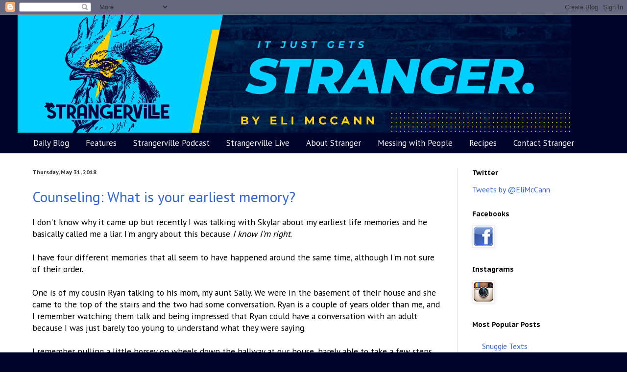

--- FILE ---
content_type: text/html; charset=UTF-8
request_url: https://itjustgetsstranger.blogspot.com/2018/05/
body_size: 24775
content:
<!DOCTYPE html>
<html class='v2' dir='ltr' xmlns='http://www.w3.org/1999/xhtml' xmlns:b='http://www.google.com/2005/gml/b' xmlns:data='http://www.google.com/2005/gml/data' xmlns:expr='http://www.google.com/2005/gml/expr'>
<head>
<link href='https://www.blogger.com/static/v1/widgets/335934321-css_bundle_v2.css' rel='stylesheet' type='text/css'/>
<meta content='width=1100' name='viewport'/>
<link href="//fonts.googleapis.com/css?family=MONTSERRAT" rel="stylesheet" type="text/css">
<meta content='text/html; charset=UTF-8' http-equiv='Content-Type'/>
<meta content='blogger' name='generator'/>
<link href='https://itjustgetsstranger.blogspot.com/favicon.ico' rel='icon' type='image/x-icon'/>
<link href='http://itjustgetsstranger.blogspot.com/2018/05/' rel='canonical'/>
<link rel="alternate" type="application/atom+xml" title="It Just Gets Stranger - Atom" href="https://itjustgetsstranger.blogspot.com/feeds/posts/default" />
<link rel="alternate" type="application/rss+xml" title="It Just Gets Stranger - RSS" href="https://itjustgetsstranger.blogspot.com/feeds/posts/default?alt=rss" />
<link rel="service.post" type="application/atom+xml" title="It Just Gets Stranger - Atom" href="https://www.blogger.com/feeds/8964698794691718038/posts/default" />
<!--Can't find substitution for tag [blog.ieCssRetrofitLinks]-->
<meta content='A humor blog about strange experiences, snuggies, traveling, pranks, Palau, being a lawyer, Salt Lake City, and Eli McCann.' name='description'/>
<meta content='http://itjustgetsstranger.blogspot.com/2018/05/' property='og:url'/>
<meta content='It Just Gets Stranger' property='og:title'/>
<meta content='A humor blog about strange experiences, snuggies, traveling, pranks, Palau, being a lawyer, Salt Lake City, and Eli McCann.' property='og:description'/>
<title>It Just Gets Stranger: May 2018</title>
<style type='text/css'>@font-face{font-family:'Montserrat';font-style:normal;font-weight:400;font-display:swap;src:url(//fonts.gstatic.com/s/montserrat/v31/JTUHjIg1_i6t8kCHKm4532VJOt5-QNFgpCtr6Hw0aXp-p7K4KLjztg.woff2)format('woff2');unicode-range:U+0460-052F,U+1C80-1C8A,U+20B4,U+2DE0-2DFF,U+A640-A69F,U+FE2E-FE2F;}@font-face{font-family:'Montserrat';font-style:normal;font-weight:400;font-display:swap;src:url(//fonts.gstatic.com/s/montserrat/v31/JTUHjIg1_i6t8kCHKm4532VJOt5-QNFgpCtr6Hw9aXp-p7K4KLjztg.woff2)format('woff2');unicode-range:U+0301,U+0400-045F,U+0490-0491,U+04B0-04B1,U+2116;}@font-face{font-family:'Montserrat';font-style:normal;font-weight:400;font-display:swap;src:url(//fonts.gstatic.com/s/montserrat/v31/JTUHjIg1_i6t8kCHKm4532VJOt5-QNFgpCtr6Hw2aXp-p7K4KLjztg.woff2)format('woff2');unicode-range:U+0102-0103,U+0110-0111,U+0128-0129,U+0168-0169,U+01A0-01A1,U+01AF-01B0,U+0300-0301,U+0303-0304,U+0308-0309,U+0323,U+0329,U+1EA0-1EF9,U+20AB;}@font-face{font-family:'Montserrat';font-style:normal;font-weight:400;font-display:swap;src:url(//fonts.gstatic.com/s/montserrat/v31/JTUHjIg1_i6t8kCHKm4532VJOt5-QNFgpCtr6Hw3aXp-p7K4KLjztg.woff2)format('woff2');unicode-range:U+0100-02BA,U+02BD-02C5,U+02C7-02CC,U+02CE-02D7,U+02DD-02FF,U+0304,U+0308,U+0329,U+1D00-1DBF,U+1E00-1E9F,U+1EF2-1EFF,U+2020,U+20A0-20AB,U+20AD-20C0,U+2113,U+2C60-2C7F,U+A720-A7FF;}@font-face{font-family:'Montserrat';font-style:normal;font-weight:400;font-display:swap;src:url(//fonts.gstatic.com/s/montserrat/v31/JTUHjIg1_i6t8kCHKm4532VJOt5-QNFgpCtr6Hw5aXp-p7K4KLg.woff2)format('woff2');unicode-range:U+0000-00FF,U+0131,U+0152-0153,U+02BB-02BC,U+02C6,U+02DA,U+02DC,U+0304,U+0308,U+0329,U+2000-206F,U+20AC,U+2122,U+2191,U+2193,U+2212,U+2215,U+FEFF,U+FFFD;}@font-face{font-family:'PT Sans';font-style:normal;font-weight:400;font-display:swap;src:url(//fonts.gstatic.com/s/ptsans/v18/jizaRExUiTo99u79D0-ExcOPIDUg-g.woff2)format('woff2');unicode-range:U+0460-052F,U+1C80-1C8A,U+20B4,U+2DE0-2DFF,U+A640-A69F,U+FE2E-FE2F;}@font-face{font-family:'PT Sans';font-style:normal;font-weight:400;font-display:swap;src:url(//fonts.gstatic.com/s/ptsans/v18/jizaRExUiTo99u79D0aExcOPIDUg-g.woff2)format('woff2');unicode-range:U+0301,U+0400-045F,U+0490-0491,U+04B0-04B1,U+2116;}@font-face{font-family:'PT Sans';font-style:normal;font-weight:400;font-display:swap;src:url(//fonts.gstatic.com/s/ptsans/v18/jizaRExUiTo99u79D0yExcOPIDUg-g.woff2)format('woff2');unicode-range:U+0100-02BA,U+02BD-02C5,U+02C7-02CC,U+02CE-02D7,U+02DD-02FF,U+0304,U+0308,U+0329,U+1D00-1DBF,U+1E00-1E9F,U+1EF2-1EFF,U+2020,U+20A0-20AB,U+20AD-20C0,U+2113,U+2C60-2C7F,U+A720-A7FF;}@font-face{font-family:'PT Sans';font-style:normal;font-weight:400;font-display:swap;src:url(//fonts.gstatic.com/s/ptsans/v18/jizaRExUiTo99u79D0KExcOPIDU.woff2)format('woff2');unicode-range:U+0000-00FF,U+0131,U+0152-0153,U+02BB-02BC,U+02C6,U+02DA,U+02DC,U+0304,U+0308,U+0329,U+2000-206F,U+20AC,U+2122,U+2191,U+2193,U+2212,U+2215,U+FEFF,U+FFFD;}@font-face{font-family:'PT Sans';font-style:normal;font-weight:700;font-display:swap;src:url(//fonts.gstatic.com/s/ptsans/v18/jizfRExUiTo99u79B_mh0OOtLR8a8zILig.woff2)format('woff2');unicode-range:U+0460-052F,U+1C80-1C8A,U+20B4,U+2DE0-2DFF,U+A640-A69F,U+FE2E-FE2F;}@font-face{font-family:'PT Sans';font-style:normal;font-weight:700;font-display:swap;src:url(//fonts.gstatic.com/s/ptsans/v18/jizfRExUiTo99u79B_mh0OqtLR8a8zILig.woff2)format('woff2');unicode-range:U+0301,U+0400-045F,U+0490-0491,U+04B0-04B1,U+2116;}@font-face{font-family:'PT Sans';font-style:normal;font-weight:700;font-display:swap;src:url(//fonts.gstatic.com/s/ptsans/v18/jizfRExUiTo99u79B_mh0OCtLR8a8zILig.woff2)format('woff2');unicode-range:U+0100-02BA,U+02BD-02C5,U+02C7-02CC,U+02CE-02D7,U+02DD-02FF,U+0304,U+0308,U+0329,U+1D00-1DBF,U+1E00-1E9F,U+1EF2-1EFF,U+2020,U+20A0-20AB,U+20AD-20C0,U+2113,U+2C60-2C7F,U+A720-A7FF;}@font-face{font-family:'PT Sans';font-style:normal;font-weight:700;font-display:swap;src:url(//fonts.gstatic.com/s/ptsans/v18/jizfRExUiTo99u79B_mh0O6tLR8a8zI.woff2)format('woff2');unicode-range:U+0000-00FF,U+0131,U+0152-0153,U+02BB-02BC,U+02C6,U+02DA,U+02DC,U+0304,U+0308,U+0329,U+2000-206F,U+20AC,U+2122,U+2191,U+2193,U+2212,U+2215,U+FEFF,U+FFFD;}@font-face{font-family:'PT Sans Caption';font-style:normal;font-weight:700;font-display:swap;src:url(//fonts.gstatic.com/s/ptsanscaption/v20/0FlJVP6Hrxmt7-fsUFhlFXNIlpcSwSrkQQ-v7XwDg99l.woff2)format('woff2');unicode-range:U+0460-052F,U+1C80-1C8A,U+20B4,U+2DE0-2DFF,U+A640-A69F,U+FE2E-FE2F;}@font-face{font-family:'PT Sans Caption';font-style:normal;font-weight:700;font-display:swap;src:url(//fonts.gstatic.com/s/ptsanscaption/v20/0FlJVP6Hrxmt7-fsUFhlFXNIlpcSwSrkSA-v7XwDg99l.woff2)format('woff2');unicode-range:U+0301,U+0400-045F,U+0490-0491,U+04B0-04B1,U+2116;}@font-face{font-family:'PT Sans Caption';font-style:normal;font-weight:700;font-display:swap;src:url(//fonts.gstatic.com/s/ptsanscaption/v20/0FlJVP6Hrxmt7-fsUFhlFXNIlpcSwSrkQg-v7XwDg99l.woff2)format('woff2');unicode-range:U+0100-02BA,U+02BD-02C5,U+02C7-02CC,U+02CE-02D7,U+02DD-02FF,U+0304,U+0308,U+0329,U+1D00-1DBF,U+1E00-1E9F,U+1EF2-1EFF,U+2020,U+20A0-20AB,U+20AD-20C0,U+2113,U+2C60-2C7F,U+A720-A7FF;}@font-face{font-family:'PT Sans Caption';font-style:normal;font-weight:700;font-display:swap;src:url(//fonts.gstatic.com/s/ptsanscaption/v20/0FlJVP6Hrxmt7-fsUFhlFXNIlpcSwSrkTA-v7XwDgw.woff2)format('woff2');unicode-range:U+0000-00FF,U+0131,U+0152-0153,U+02BB-02BC,U+02C6,U+02DA,U+02DC,U+0304,U+0308,U+0329,U+2000-206F,U+20AC,U+2122,U+2191,U+2193,U+2212,U+2215,U+FEFF,U+FFFD;}</style>
<style id='page-skin-1' type='text/css'><!--
/*
-----------------------------------------------
Blogger Template Style
Name:     Simple
Designer: Blogger
URL:      www.blogger.com
----------------------------------------------- */
/* Variable definitions
====================
<Variable name="keycolor" description="Main Color" type="color" default="#66bbdd"/>
<Group description="Page Text" selector="body">
<Variable name="body.font" description="Font" type="font"
default="normal normal 12px Arial, Tahoma, Helvetica, FreeSans, sans-serif"/>
<Variable name="body.text.color" description="Text Color" type="color" default="#222222"/>
</Group>
<Group description="Backgrounds" selector=".body-fauxcolumns-outer">
<Variable name="body.background.color" description="Outer Background" type="color" default="#66bbdd"/>
<Variable name="content.background.color" description="Main Background" type="color" default="#ffffff"/>
<Variable name="header.background.color" description="Header Background" type="color" default="transparent"/>
</Group>
<Group description="Links" selector=".main-outer">
<Variable name="link.color" description="Link Color" type="color" default="#2288bb"/>
<Variable name="link.visited.color" description="Visited Color" type="color" default="#888888"/>
<Variable name="link.hover.color" description="Hover Color" type="color" default="#33aaff"/>
</Group>
<Group description="Blog Title" selector=".header h1">
<Variable name="header.font" description="Font" type="font"
default="normal normal 60px Arial, Tahoma, Helvetica, FreeSans, sans-serif"/>
<Variable name="header.text.color" description="Title Color" type="color" default="#3399bb" />
</Group>
<Group description="Blog Description" selector=".header .description">
<Variable name="description.text.color" description="Description Color" type="color"
default="#777777" />
</Group>
<Group description="Tabs Text" selector=".tabs-inner .widget li a">
<Variable name="tabs.font" description="Font" type="font"
default="normal normal 14px Arial, Tahoma, Helvetica, FreeSans, sans-serif"/>
<Variable name="tabs.text.color" description="Text Color" type="color" default="#999999"/>
<Variable name="tabs.selected.text.color" description="Selected Color" type="color" default="#000000"/>
</Group>
<Group description="Tabs Background" selector=".tabs-outer .PageList">
<Variable name="tabs.background.color" description="Background Color" type="color" default="#f5f5f5"/>
<Variable name="tabs.selected.background.color" description="Selected Color" type="color" default="#eeeeee"/>
</Group>
<Group description="Post Title" selector="h3.post-title, .comments h4">
<Variable name="post.title.font" description="Font" type="font"
default="normal normal 22px Arial, Tahoma, Helvetica, FreeSans, sans-serif"/>
</Group>
<Group description="Date Header" selector=".date-header">
<Variable name="date.header.color" description="Text Color" type="color"
default="#000000"/>
<Variable name="date.header.background.color" description="Background Color" type="color"
default="transparent"/>
<Variable name="date.header.font" description="Text Font" type="font"
default="normal bold 11px Arial, Tahoma, Helvetica, FreeSans, sans-serif"/>
<Variable name="date.header.padding" description="Date Header Padding" type="string" default="inherit"/>
<Variable name="date.header.letterspacing" description="Date Header Letter Spacing" type="string" default="inherit"/>
<Variable name="date.header.margin" description="Date Header Margin" type="string" default="inherit"/>
</Group>
<Group description="Post Footer" selector=".post-footer">
<Variable name="post.footer.text.color" description="Text Color" type="color" default="#666666"/>
<Variable name="post.footer.background.color" description="Background Color" type="color"
default="#f9f9f9"/>
<Variable name="post.footer.border.color" description="Shadow Color" type="color" default="#eeeeee"/>
</Group>
<Group description="Gadgets" selector="h2">
<Variable name="widget.title.font" description="Title Font" type="font"
default="normal bold 11px Arial, Tahoma, Helvetica, FreeSans, sans-serif"/>
<Variable name="widget.title.text.color" description="Title Color" type="color" default="#000000"/>
<Variable name="widget.alternate.text.color" description="Alternate Color" type="color" default="#999999"/>
</Group>
<Group description="Images" selector=".main-inner">
<Variable name="image.background.color" description="Background Color" type="color" default="#ffffff"/>
<Variable name="image.border.color" description="Border Color" type="color" default="#eeeeee"/>
<Variable name="image.text.color" description="Caption Text Color" type="color" default="#000000"/>
</Group>
<Group description="Accents" selector=".content-inner">
<Variable name="body.rule.color" description="Separator Line Color" type="color" default="#eeeeee"/>
<Variable name="tabs.border.color" description="Tabs Border Color" type="color" default="#dadada"/>
</Group>
<Variable name="body.background" description="Body Background" type="background"
color="#00042b" default="$(color) none repeat scroll top left"/>
<Variable name="body.background.override" description="Body Background Override" type="string" default=""/>
<Variable name="body.background.gradient.cap" description="Body Gradient Cap" type="url"
default="url(https://resources.blogblog.com/blogblog/data/1kt/simple/gradients_light.png)"/>
<Variable name="body.background.gradient.tile" description="Body Gradient Tile" type="url"
default="url(https://resources.blogblog.com/blogblog/data/1kt/simple/body_gradient_tile_light.png)"/>
<Variable name="content.background.color.selector" description="Content Background Color Selector" type="string" default=".content-inner"/>
<Variable name="content.padding" description="Content Padding" type="length" default="10px" min="0" max="100px"/>
<Variable name="content.padding.horizontal" description="Content Horizontal Padding" type="length" default="0" min="0" max="100px"/>
<Variable name="content.shadow.spread" description="Content Shadow Spread" type="length" default="40px" min="0" max="100px"/>
<Variable name="content.shadow.spread.webkit" description="Content Shadow Spread (WebKit)" type="length" default="5px" min="0" max="100px"/>
<Variable name="content.shadow.spread.ie" description="Content Shadow Spread (IE)" type="length" default="10px" min="0" max="100px"/>
<Variable name="main.border.width" description="Main Border Width" type="length" default="0" min="0" max="10px"/>
<Variable name="header.background.gradient" description="Header Gradient" type="url" default="none"/>
<Variable name="header.shadow.offset.left" description="Header Shadow Offset Left" type="length" default="-1px" min="-50px" max="50px"/>
<Variable name="header.shadow.offset.top" description="Header Shadow Offset Top" type="length" default="-1px" min="-50px" max="50px"/>
<Variable name="header.shadow.spread" description="Header Shadow Spread" type="length" default="1px" min="0" max="100px"/>
<Variable name="header.padding" description="Header Padding" type="length" default="30px" min="0" max="100px"/>
<Variable name="header.border.size" description="Header Border Size" type="length" default="1px" min="0" max="10px"/>
<Variable name="header.bottom.border.size" description="Header Bottom Border Size" type="length" default="0" min="0" max="10px"/>
<Variable name="header.border.horizontalsize" description="Header Horizontal Border Size" type="length" default="0" min="0" max="10px"/>
<Variable name="description.text.size" description="Description Text Size" type="string" default="140%"/>
<Variable name="tabs.margin.top" description="Tabs Margin Top" type="length" default="0" min="0" max="100px"/>
<Variable name="tabs.margin.side" description="Tabs Side Margin" type="length" default="30px" min="0" max="100px"/>
<Variable name="tabs.background.gradient" description="Tabs Background Gradient" type="url"
default="url(https://resources.blogblog.com/blogblog/data/1kt/simple/gradients_light.png)"/>
<Variable name="tabs.border.width" description="Tabs Border Width" type="length" default="1px" min="0" max="10px"/>
<Variable name="tabs.bevel.border.width" description="Tabs Bevel Border Width" type="length" default="1px" min="0" max="10px"/>
<Variable name="post.margin.bottom" description="Post Bottom Margin" type="length" default="25px" min="0" max="100px"/>
<Variable name="image.border.small.size" description="Image Border Small Size" type="length" default="2px" min="0" max="10px"/>
<Variable name="image.border.large.size" description="Image Border Large Size" type="length" default="5px" min="0" max="10px"/>
<Variable name="page.width.selector" description="Page Width Selector" type="string" default=".region-inner"/>
<Variable name="page.width" description="Page Width" type="string" default="auto"/>
<Variable name="main.section.margin" description="Main Section Margin" type="length" default="15px" min="0" max="100px"/>
<Variable name="main.padding" description="Main Padding" type="length" default="15px" min="0" max="100px"/>
<Variable name="main.padding.top" description="Main Padding Top" type="length" default="30px" min="0" max="100px"/>
<Variable name="main.padding.bottom" description="Main Padding Bottom" type="length" default="30px" min="0" max="100px"/>
<Variable name="paging.background"
color="#ffffff"
description="Background of blog paging area" type="background"
default="transparent none no-repeat scroll top center"/>
<Variable name="footer.bevel" description="Bevel border length of footer" type="length" default="0" min="0" max="10px"/>
<Variable name="mobile.background.overlay" description="Mobile Background Overlay" type="string"
default="transparent none repeat scroll top left"/>
<Variable name="mobile.background.size" description="Mobile Background Size" type="string" default="auto"/>
<Variable name="mobile.button.color" description="Mobile Button Color" type="color" default="#ffffff" />
<Variable name="startSide" description="Side where text starts in blog language" type="automatic" default="left"/>
<Variable name="endSide" description="Side where text ends in blog language" type="automatic" default="right"/>
*/
/* Content
----------------------------------------------- */
body {
font: normal normal 16px PT Sans;
color: #000000;
background: #00042b none no-repeat scroll center center;
padding: 0 0 0 0;
background-attachment: scroll;
}
html body .content-outer {
min-width: 0;
max-width: 100%;
width: 100%;
}
h2 {
font-size: 22px;
}
a:link {
text-decoration:none;
color: #3367D6;
}
a:visited {
text-decoration:none;
color: #3367D6;
}
a:hover {
text-decoration:underline;
color: #79be51;
}
.body-fauxcolumn-outer .fauxcolumn-inner {
background: transparent none repeat scroll top left;
_background-image: none;
}
.body-fauxcolumn-outer .cap-top {
position: absolute;
z-index: 1;
height: 400px;
width: 100%;
}
.body-fauxcolumn-outer .cap-top .cap-left {
width: 100%;
background: transparent none repeat-x scroll top left;
_background-image: none;
}
.content-outer {
-moz-box-shadow: 0 0 0 rgba(0, 0, 0, .15);
-webkit-box-shadow: 0 0 0 rgba(0, 0, 0, .15);
-goog-ms-box-shadow: 0 0 0 #333333;
box-shadow: 0 0 0 rgba(0, 0, 0, .15);
margin-bottom: 1px;
}
.content-inner {
padding: 0 0;
}
.main-outer, .footer-outer {
background-color: #ffffff;
}
/* Header
----------------------------------------------- */
.header-outer {
background: rgba(0,0,0,0) none repeat-x scroll 0 -400px;
_background-image: none;
}
.Header h1 {
font: normal normal 70px Montserrat;
color: #3d831d;
text-shadow: 0 0 0 rgba(0, 0, 0, .2);
}
.Header h1 a {
color: #3d831d;
}
.Header .description {
font-size: 200%;
color: #000000;
}
.header-inner .Header .titlewrapper {
padding: 22px 30px;
}
.header-inner .Header .descriptionwrapper {
padding: 0 30px;
}
/* Tabs
----------------------------------------------- */
.tabs-inner .section:first-child {
border-top: 0 solid transparent;
}
.tabs-inner .section:first-child ul {
margin-top: -0;
border-top: 0 solid transparent;
border-left: 0 solid transparent;
border-right: 0 solid transparent;
}
.tabs-inner .widget ul {
background: rgba(0,0,0,0) none repeat-x scroll 0 -800px;
_background-image: none;
border-bottom: 0 solid transparent;
margin-top: 0;
margin-left: -0;
margin-right: -0;
}
.tabs-inner .widget li a {
display: inline-block;
padding: .6em 1em;
font: normal normal 17px PT Sans;
color: #ffffff;
border-left: 0 solid #ffffff;
border-right: 0 solid transparent;
}
.tabs-inner .widget li:first-child a {
border-left: none;
}
.tabs-inner .widget li.selected a, .tabs-inner .widget li a:hover {
color: #fff200;
background-color: rgba(0,0,0,0);
text-decoration: none;
}
/* Columns
----------------------------------------------- */
.main-outer {
border-top: 1px solid #dadada;
}
.fauxcolumn-left-outer .fauxcolumn-inner {
border-right: 1px solid #dadada;
}
.fauxcolumn-right-outer .fauxcolumn-inner {
border-left: 1px solid #dadada;
}
/* Headings
----------------------------------------------- */
div.widget > h2,
div.widget h2.title {
margin: 0 0 1em 0;
font: normal bold 14px PT Sans Caption;
color: #000000;
}
/* Widgets
----------------------------------------------- */
.widget .zippy {
color: #929292;
text-shadow: 2px 2px 1px rgba(0, 0, 0, .1);
}
.widget .popular-posts ul {
list-style: none;
}
/* Posts
----------------------------------------------- */
h2.date-header {
font: normal bold 12px PT Sans;
}
.date-header span {
background-color: rgba(0,0,0,0);
color: #333333;
padding: inherit;
letter-spacing: inherit;
margin: inherit;
}
.main-inner {
padding-top: 30px;
padding-bottom: 30px;
}
.main-inner .column-center-inner {
padding: 0 15px;
}
.main-inner .column-center-inner .section {
margin: 0 15px;
}
.post {
margin: 0 0 25px 0;
}
h3.post-title, .comments h4 {
font: normal normal 30px PT Sans;
margin: .75em 0 0;
}
.post-body {
font-size: 110%;
line-height: 1.4;
position: relative;
}
.post-body img, .post-body .tr-caption-container, .Profile img, .Image img,
.BlogList .item-thumbnail img {
padding: 2px;
background: #ffffff;
border: 1px solid #ebebeb;
-moz-box-shadow: 1px 1px 5px rgba(0, 0, 0, .1);
-webkit-box-shadow: 1px 1px 5px rgba(0, 0, 0, .1);
box-shadow: 1px 1px 5px rgba(0, 0, 0, .1);
}
.post-body img, .post-body .tr-caption-container {
padding: 5px;
}
.post-body .tr-caption-container {
color: #222222;
}
.post-body .tr-caption-container img {
padding: 0;
background: transparent;
border: none;
-moz-box-shadow: 0 0 0 rgba(0, 0, 0, .1);
-webkit-box-shadow: 0 0 0 rgba(0, 0, 0, .1);
box-shadow: 0 0 0 rgba(0, 0, 0, .1);
}
.post-header {
margin: 0 0 1.5em;
line-height: 1.6;
font-size: 90%;
}
.post-footer {
margin: 20px -2px 0;
padding: 5px 10px;
color: #545454;
background-color: #f6f6f6;
border-bottom: 1px solid #ebebeb;
line-height: 1.6;
font-size: 90%;
}
#comments .comment-author {
padding-top: 1.5em;
border-top: 1px solid #dadada;
background-position: 0 1.5em;
}
#comments .comment-author:first-child {
padding-top: 0;
border-top: none;
}
.avatar-image-container {
margin: .2em 0 0;
}
#comments .avatar-image-container img {
border: 1px solid #ebebeb;
}
/* Comments
----------------------------------------------- */
.comments .comments-content .icon.blog-author {
background-repeat: no-repeat;
background-image: url([data-uri]);
}
.comments .comments-content .loadmore a {
border-top: 1px solid #929292;
border-bottom: 1px solid #929292;
}
.comments .comment-thread.inline-thread {
background-color: #f6f6f6;
}
.comments .continue {
border-top: 2px solid #929292;
}
/* Accents
---------------------------------------------- */
.section-columns td.columns-cell {
border-left: 1px solid #dadada;
}
.blog-pager {
background: transparent none no-repeat scroll top center;
}
.blog-pager-older-link, .home-link,
.blog-pager-newer-link {
background-color: #ffffff;
padding: 5px;
}
.footer-outer {
border-top: 0 dashed #bbbbbb;
}
/* Mobile
----------------------------------------------- */
body.mobile  {
background-size: auto;
}
.mobile .body-fauxcolumn-outer {
background: transparent none repeat scroll top left;
}
.mobile .body-fauxcolumn-outer .cap-top {
background-size: 100% auto;
}
.mobile .content-outer {
-webkit-box-shadow: 0 0 3px rgba(0, 0, 0, .15);
box-shadow: 0 0 3px rgba(0, 0, 0, .15);
}
.mobile .tabs-inner .widget ul {
margin-left: 0;
margin-right: 0;
}
.mobile .post {
margin: 0;
}
.mobile .main-inner .column-center-inner .section {
margin: 0;
}
.mobile .date-header span {
padding: 0.1em 10px;
margin: 0 -10px;
}
.mobile h3.post-title {
margin: 0;
}
.mobile .blog-pager {
background: transparent none no-repeat scroll top center;
}
.mobile .footer-outer {
border-top: none;
}
.mobile .main-inner, .mobile .footer-inner {
background-color: #ffffff;
}
.mobile-index-contents {
color: #000000;
}
.mobile-link-button {
background-color: #3367D6;
}
.mobile-link-button a:link, .mobile-link-button a:visited {
color: #ffffff;
}
.mobile .tabs-inner .section:first-child {
border-top: none;
}
.mobile .tabs-inner .PageList .widget-content {
background-color: rgba(0,0,0,0);
color: #fff200;
border-top: 0 solid transparent;
border-bottom: 0 solid transparent;
}
.mobile .tabs-inner .PageList .widget-content .pagelist-arrow {
border-left: 1px solid transparent;
}
/* Post titles in the individual posts mobile view */
.mobile h3.post-title {
font: normal 20px Montserrat;
}
/* Posts titles in the list of posts */
.mobile-index-title {
font: normal 20px Montserrat;
}
/* Blog description in mobile */
.mobile .Header .description {
font: normal 16px Montserrat;
}
/* Blog title in individual posts view */
.mobile .Header h1 a {
font: normal 22px "Montserrat";
}
/* Blog Title mobile view list page only */
.mobile .Header h1.title {
font: normal 22px "Montserrat";
}
/* Post content text in mobile view */
.mobile .post-body {
font: normal 16px "Montserrat";
}
/* Date stamp in mobile view */
.mobile .date-header {
font: normal 12px Montserrat;
}
--></style>
<style id='template-skin-1' type='text/css'><!--
body {
min-width: 1208px;
}
.content-outer, .content-fauxcolumn-outer, .region-inner {
min-width: 1208px;
max-width: 1208px;
_width: 1208px;
}
.main-inner .columns {
padding-left: 0;
padding-right: 310px;
}
.main-inner .fauxcolumn-center-outer {
left: 0;
right: 310px;
/* IE6 does not respect left and right together */
_width: expression(this.parentNode.offsetWidth -
parseInt("0") -
parseInt("310px") + 'px');
}
.main-inner .fauxcolumn-left-outer {
width: 0;
}
.main-inner .fauxcolumn-right-outer {
width: 310px;
}
.main-inner .column-left-outer {
width: 0;
right: 100%;
margin-left: -0;
}
.main-inner .column-right-outer {
width: 310px;
margin-right: -310px;
}
#layout {
min-width: 0;
}
#layout .content-outer {
min-width: 0;
width: 800px;
}
#layout .region-inner {
min-width: 0;
width: auto;
}
--></style>
<script>
  (function(i,s,o,g,r,a,m){i['GoogleAnalyticsObject']=r;i[r]=i[r]||function(){
  (i[r].q=i[r].q||[]).push(arguments)},i[r].l=1*new Date();a=s.createElement(o),
  m=s.getElementsByTagName(o)[0];a.async=1;a.src=g;m.parentNode.insertBefore(a,m)
  })(window,document,'script','//www.google-analytics.com/analytics.js','ga');

  ga('create', 'UA-70680186-1', 'auto');
  ga('send', 'pageview');

</script>
<link href='https://www.blogger.com/dyn-css/authorization.css?targetBlogID=8964698794691718038&amp;zx=1f61940a-2460-4d66-af3d-9b1f33f0824d' media='none' onload='if(media!=&#39;all&#39;)media=&#39;all&#39;' rel='stylesheet'/><noscript><link href='https://www.blogger.com/dyn-css/authorization.css?targetBlogID=8964698794691718038&amp;zx=1f61940a-2460-4d66-af3d-9b1f33f0824d' rel='stylesheet'/></noscript>
<meta name='google-adsense-platform-account' content='ca-host-pub-1556223355139109'/>
<meta name='google-adsense-platform-domain' content='blogspot.com'/>

<!-- data-ad-client=ca-pub-7476339665521007 -->

</head>
<body class='loading'>
<div class='navbar section' id='navbar' name='Navbar'><div class='widget Navbar' data-version='1' id='Navbar1'><script type="text/javascript">
    function setAttributeOnload(object, attribute, val) {
      if(window.addEventListener) {
        window.addEventListener('load',
          function(){ object[attribute] = val; }, false);
      } else {
        window.attachEvent('onload', function(){ object[attribute] = val; });
      }
    }
  </script>
<div id="navbar-iframe-container"></div>
<script type="text/javascript" src="https://apis.google.com/js/platform.js"></script>
<script type="text/javascript">
      gapi.load("gapi.iframes:gapi.iframes.style.bubble", function() {
        if (gapi.iframes && gapi.iframes.getContext) {
          gapi.iframes.getContext().openChild({
              url: 'https://www.blogger.com/navbar/8964698794691718038?origin\x3dhttps://itjustgetsstranger.blogspot.com',
              where: document.getElementById("navbar-iframe-container"),
              id: "navbar-iframe"
          });
        }
      });
    </script><script type="text/javascript">
(function() {
var script = document.createElement('script');
script.type = 'text/javascript';
script.src = '//pagead2.googlesyndication.com/pagead/js/google_top_exp.js';
var head = document.getElementsByTagName('head')[0];
if (head) {
head.appendChild(script);
}})();
</script>
</div></div>
<div class='body-fauxcolumns'>
<div class='fauxcolumn-outer body-fauxcolumn-outer'>
<div class='cap-top'>
<div class='cap-left'></div>
<div class='cap-right'></div>
</div>
<div class='fauxborder-left'>
<div class='fauxborder-right'></div>
<div class='fauxcolumn-inner'>
</div>
</div>
<div class='cap-bottom'>
<div class='cap-left'></div>
<div class='cap-right'></div>
</div>
</div>
</div>
<div class='content'>
<div class='content-fauxcolumns'>
<div class='fauxcolumn-outer content-fauxcolumn-outer'>
<div class='cap-top'>
<div class='cap-left'></div>
<div class='cap-right'></div>
</div>
<div class='fauxborder-left'>
<div class='fauxborder-right'></div>
<div class='fauxcolumn-inner'>
</div>
</div>
<div class='cap-bottom'>
<div class='cap-left'></div>
<div class='cap-right'></div>
</div>
</div>
</div>
<div class='content-outer'>
<div class='content-cap-top cap-top'>
<div class='cap-left'></div>
<div class='cap-right'></div>
</div>
<div class='fauxborder-left content-fauxborder-left'>
<div class='fauxborder-right content-fauxborder-right'></div>
<div class='content-inner'>
<header>
<div class='header-outer'>
<div class='header-cap-top cap-top'>
<div class='cap-left'></div>
<div class='cap-right'></div>
</div>
<div class='fauxborder-left header-fauxborder-left'>
<div class='fauxborder-right header-fauxborder-right'></div>
<div class='region-inner header-inner'>
<div class='header section' id='header' name='Header'><div class='widget Header' data-version='1' id='Header1'>
<div id='header-inner'>
<a href='https://itjustgetsstranger.blogspot.com/' style='display: block'>
<img alt='It Just Gets Stranger' height='241px; ' id='Header1_headerimg' src='https://blogger.googleusercontent.com/img/b/R29vZ2xl/AVvXsEgTEuu-FSmKdoCgEteGyb3zDR9EmE-EEphR7WwXjzhZ9qLp5OmB2SUBc22j4TaBxh6b-YiZDCluyo6rPJMIQ44-Qez2G6X4dWvrBqVZaO9JnPFSlTsCjWFcyI_7rYZvVUtmv2GvY5W2xOU/s1130/strangerville-BLOG-BANNER.jpg' style='display: block' width='1130px; '/>
</a>
</div>
</div></div>
</div>
</div>
<div class='header-cap-bottom cap-bottom'>
<div class='cap-left'></div>
<div class='cap-right'></div>
</div>
</div>
</header>
<div class='tabs-outer'>
<div class='tabs-cap-top cap-top'>
<div class='cap-left'></div>
<div class='cap-right'></div>
</div>
<div class='fauxborder-left tabs-fauxborder-left'>
<div class='fauxborder-right tabs-fauxborder-right'></div>
<div class='region-inner tabs-inner'>
<div class='tabs section' id='crosscol' name='Cross-Column'><div class='widget PageList' data-version='1' id='PageList1'>
<div class='widget-content'>
<ul>
<li>
<a href='https://itjustgetsstranger.blogspot.com/'>Daily Blog</a>
</li>
<li>
<a href='https://itjustgetsstranger.blogspot.com/p/features.html'>Features</a>
</li>
<li>
<a href='https://itjustgetsstranger.blogspot.com/p/strangerville-podcast.html'>Strangerville Podcast</a>
</li>
<li>
<a href='https://itjustgetsstranger.blogspot.com/p/strangerville-live.html'>Strangerville Live</a>
</li>
<li>
<a href='https://itjustgetsstranger.blogspot.com/p/about-stranger.html'>About Stranger</a>
</li>
<li>
<a href='https://itjustgetsstranger.blogspot.com/p/blog-page.html'>Messing with People</a>
</li>
<li>
<a href='https://itjustgetsstranger.blogspot.com/p/recipes.html'>Recipes</a>
</li>
<li>
<a href='https://itjustgetsstranger.blogspot.com/p/contact-stranger.html'>Contact Stranger</a>
</li>
</ul>
<div class='clear'></div>
</div>
</div></div>
<div class='tabs no-items section' id='crosscol-overflow' name='Cross-Column 2'></div>
</div>
</div>
<div class='tabs-cap-bottom cap-bottom'>
<div class='cap-left'></div>
<div class='cap-right'></div>
</div>
</div>
<div class='main-outer'>
<div class='main-cap-top cap-top'>
<div class='cap-left'></div>
<div class='cap-right'></div>
</div>
<div class='fauxborder-left main-fauxborder-left'>
<div class='fauxborder-right main-fauxborder-right'></div>
<div class='region-inner main-inner'>
<div class='columns fauxcolumns'>
<div class='fauxcolumn-outer fauxcolumn-center-outer'>
<div class='cap-top'>
<div class='cap-left'></div>
<div class='cap-right'></div>
</div>
<div class='fauxborder-left'>
<div class='fauxborder-right'></div>
<div class='fauxcolumn-inner'>
</div>
</div>
<div class='cap-bottom'>
<div class='cap-left'></div>
<div class='cap-right'></div>
</div>
</div>
<div class='fauxcolumn-outer fauxcolumn-left-outer'>
<div class='cap-top'>
<div class='cap-left'></div>
<div class='cap-right'></div>
</div>
<div class='fauxborder-left'>
<div class='fauxborder-right'></div>
<div class='fauxcolumn-inner'>
</div>
</div>
<div class='cap-bottom'>
<div class='cap-left'></div>
<div class='cap-right'></div>
</div>
</div>
<div class='fauxcolumn-outer fauxcolumn-right-outer'>
<div class='cap-top'>
<div class='cap-left'></div>
<div class='cap-right'></div>
</div>
<div class='fauxborder-left'>
<div class='fauxborder-right'></div>
<div class='fauxcolumn-inner'>
</div>
</div>
<div class='cap-bottom'>
<div class='cap-left'></div>
<div class='cap-right'></div>
</div>
</div>
<!-- corrects IE6 width calculation -->
<div class='columns-inner'>
<div class='column-center-outer'>
<div class='column-center-inner'>
<div class='main section' id='main' name='Main'><div class='widget Blog' data-version='1' id='Blog1'>
<div class='blog-posts hfeed'>

          <div class="date-outer">
        
<h2 class='date-header'><span>Thursday, May 31, 2018</span></h2>

          <div class="date-posts">
        
<div class='post-outer'>
<meta content='summary_large_image' name='twitter:card'/>
<meta content='@EliMcCann' name='twitter:site'/>
<meta content='@EliMcCann' name='twitter:creator'/>
<meta content='www.itjustgetsstranger.com' name='twitter:domain'/>
<meta content='https://blogger.googleusercontent.com/img/b/R29vZ2xl/AVvXsEhiecFrlGdp1yz6oeHbPN3caCy2PK2ODGLKxMMInimqsjSIFoOPi-K-4DUx4HdSSAQkcEMaJwce9pzLyn8NBJvCpv2znPvQXq6TOJzWny2sMqsvegpUtsNDWxk45YUGiJIMDKUmEsVPPbM/s640/Eli.PNG' name='twitter:image:src'/>
<meta content='Counseling: What is your earliest memory?' name='twitter:title'/>
<meta content='A humor blog about strange experiences, snuggies, traveling, pranks, Palau, being a lawyer, Salt Lake City, and Eli McCann.' name='twitter:description'/>
<meta content='https://www.blogger.com/share-post.g?blogID=8964698794691718038&postID=125039220532927624' name='twitter:url'/>
<div class='post hentry uncustomized-post-template' itemprop='blogPost' itemscope='itemscope' itemtype='http://schema.org/BlogPosting'>
<meta content='https://blogger.googleusercontent.com/img/b/R29vZ2xl/AVvXsEhiecFrlGdp1yz6oeHbPN3caCy2PK2ODGLKxMMInimqsjSIFoOPi-K-4DUx4HdSSAQkcEMaJwce9pzLyn8NBJvCpv2znPvQXq6TOJzWny2sMqsvegpUtsNDWxk45YUGiJIMDKUmEsVPPbM/s640/Eli.PNG' itemprop='image_url'/>
<meta content='8964698794691718038' itemprop='blogId'/>
<meta content='125039220532927624' itemprop='postId'/>
<a name='125039220532927624'></a>
<h3 class='post-title entry-title' itemprop='name'>
<a href='https://itjustgetsstranger.blogspot.com/2018/05/counseling-what-is-your-earliest-memory.html'>Counseling: What is your earliest memory?</a>
</h3>
<div class='post-header'>
<div class='post-header-line-1'></div>
</div>
<div class='post-body entry-content' id='post-body-125039220532927624' itemprop='articleBody'>
I don&#39;t know why it came up but recently I was talking with Skylar about my earliest life memories and he basically called me a liar. I&#39;m angry about this because <i>I know I&#39;m right</i>.<br>
<br>
I have four different memories that all seem to have happened around the same time, although I&#39;m not sure of their order.<br>
<br>
One is of my cousin Ryan talking to his mom, my aunt Sally. We were in the basement of their house and she came to the top of the stairs and the two had some conversation. Ryan is a couple of years older than me, and I remember watching them talk and being impressed that Ryan could have a conversation with an adult because I was just barely too young to understand what they were saying.<br>
<br>
I remember pulling a little horsey on wheels down the hallway at our house, barely able to take a few steps without stumbling, and my mom stepped into the hallway holding my baby sister, who was an infant (only 18 months younger than me). There was a big mirror at the end of the hallway behind her, and I remember that when she stepped in front of it, it blocked my view. I had been watching myself get closer to the mirror as I pulled the horsey toward it.<br>
<br>
I remember going to my great grandpa McCann&#39;s funeral. I was wearing my favorite clip-on bow tie. My dad picked me up so I could look into the open casket. When I did, I reached down and tried to touch grandpa&#39;s eyebrow, just as my dad pulled me away from it. I remember that <i>vividly</i>.<br>
<div style='clear: both;'></div>
</div>
<div class='jump-link'>
<a href='https://itjustgetsstranger.blogspot.com/2018/05/counseling-what-is-your-earliest-memory.html#more' title='Counseling: What is your earliest memory?'>Read more &#187;</a>
</div>
<div class='post-footer'>
<div class='post-footer-line post-footer-line-1'>
<span class='post-author vcard'>
Posted by
<span class='fn' itemprop='author' itemscope='itemscope' itemtype='http://schema.org/Person'>
<meta content='https://www.blogger.com/profile/05343152279468062540' itemprop='url'/>
<a class='g-profile' href='https://www.blogger.com/profile/05343152279468062540' rel='author' title='author profile'>
<span itemprop='name'>It Just Gets Stranger</span>
</a>
</span>
</span>
<span class='post-timestamp'>
at
<meta content='http://itjustgetsstranger.blogspot.com/2018/05/counseling-what-is-your-earliest-memory.html' itemprop='url'/>
<a class='timestamp-link' href='https://itjustgetsstranger.blogspot.com/2018/05/counseling-what-is-your-earliest-memory.html' rel='bookmark' title='permanent link'><abbr class='published' itemprop='datePublished' title='2018-05-31T21:28:00-06:00'>9:28&#8239;PM</abbr></a>
</span>
<span class='reaction-buttons'>
</span>
<span class='post-comment-link'>
<a class='comment-link' href='https://itjustgetsstranger.blogspot.com/2018/05/counseling-what-is-your-earliest-memory.html#comment-form' onclick=''>
39 comments:
  </a>
</span>
<span class='post-backlinks post-comment-link'>
</span>
<span class='post-icons'>
<span class='item-action'>
<a href='https://www.blogger.com/email-post/8964698794691718038/125039220532927624' title='Email Post'>
<img alt='' class='icon-action' height='13' src='https://resources.blogblog.com/img/icon18_email.gif' width='18'/>
</a>
</span>
<span class='item-control blog-admin pid-709006988'>
<a href='https://www.blogger.com/post-edit.g?blogID=8964698794691718038&postID=125039220532927624&from=pencil' title='Edit Post'>
<img alt='' class='icon-action' height='18' src='https://resources.blogblog.com/img/icon18_edit_allbkg.gif' width='18'/>
</a>
</span>
</span>
<div class='post-share-buttons goog-inline-block'>
<a class='goog-inline-block share-button sb-email' href='https://www.blogger.com/share-post.g?blogID=8964698794691718038&postID=125039220532927624&target=email' target='_blank' title='Email This'><span class='share-button-link-text'>Email This</span></a><a class='goog-inline-block share-button sb-blog' href='https://www.blogger.com/share-post.g?blogID=8964698794691718038&postID=125039220532927624&target=blog' onclick='window.open(this.href, "_blank", "height=270,width=475"); return false;' target='_blank' title='BlogThis!'><span class='share-button-link-text'>BlogThis!</span></a><a class='goog-inline-block share-button sb-twitter' href='https://www.blogger.com/share-post.g?blogID=8964698794691718038&postID=125039220532927624&target=twitter' target='_blank' title='Share to X'><span class='share-button-link-text'>Share to X</span></a><a class='goog-inline-block share-button sb-facebook' href='https://www.blogger.com/share-post.g?blogID=8964698794691718038&postID=125039220532927624&target=facebook' onclick='window.open(this.href, "_blank", "height=430,width=640"); return false;' target='_blank' title='Share to Facebook'><span class='share-button-link-text'>Share to Facebook</span></a><a class='goog-inline-block share-button sb-pinterest' href='https://www.blogger.com/share-post.g?blogID=8964698794691718038&postID=125039220532927624&target=pinterest' target='_blank' title='Share to Pinterest'><span class='share-button-link-text'>Share to Pinterest</span></a>
</div>
</div>
<div class='post-footer-line post-footer-line-2'>
<span class='post-labels'>
Labels:
<a href='https://itjustgetsstranger.blogspot.com/search/label/Bob%20and%20Cathie' rel='tag'>Bob and Cathie</a>,
<a href='https://itjustgetsstranger.blogspot.com/search/label/Life' rel='tag'>Life</a>,
<a href='https://itjustgetsstranger.blogspot.com/search/label/Skylar' rel='tag'>Skylar</a>
</span>
</div>
<div class='post-footer-line post-footer-line-3'>
<span class='post-location'>
</span>
</div>
</div>
</div>
</div>

          </div></div>
        

          <div class="date-outer">
        
<h2 class='date-header'><span>Tuesday, May 29, 2018</span></h2>

          <div class="date-posts">
        
<div class='post-outer'>
<meta content='summary_large_image' name='twitter:card'/>
<meta content='@EliMcCann' name='twitter:site'/>
<meta content='@EliMcCann' name='twitter:creator'/>
<meta content='www.itjustgetsstranger.com' name='twitter:domain'/>
<meta content='https://blogger.googleusercontent.com/img/b/R29vZ2xl/AVvXsEhKJ73aNcrAEgFls3GWQmRBO3heqhkeQCKeHNclj1kuLBd05Wy7JCzHVxVB2gXM51ZG0AfE-g5_prFDKhIH5i23-AW0tydh5WQdLiq5Hv8_k0SLS8CidRNZp7lY9Y_pW6VMl8QiAQZwlVw/s640/Masala.jpg' name='twitter:image:src'/>
<meta content='WHAT IF PAUL SIMON, Oakland' name='twitter:title'/>
<meta content='A humor blog about strange experiences, snuggies, traveling, pranks, Palau, being a lawyer, Salt Lake City, and Eli McCann.' name='twitter:description'/>
<meta content='https://www.blogger.com/share-post.g?blogID=8964698794691718038&postID=6715548470666901376' name='twitter:url'/>
<div class='post hentry uncustomized-post-template' itemprop='blogPost' itemscope='itemscope' itemtype='http://schema.org/BlogPosting'>
<meta content='https://blogger.googleusercontent.com/img/b/R29vZ2xl/AVvXsEhKJ73aNcrAEgFls3GWQmRBO3heqhkeQCKeHNclj1kuLBd05Wy7JCzHVxVB2gXM51ZG0AfE-g5_prFDKhIH5i23-AW0tydh5WQdLiq5Hv8_k0SLS8CidRNZp7lY9Y_pW6VMl8QiAQZwlVw/s640/Masala.jpg' itemprop='image_url'/>
<meta content='8964698794691718038' itemprop='blogId'/>
<meta content='6715548470666901376' itemprop='postId'/>
<a name='6715548470666901376'></a>
<h3 class='post-title entry-title' itemprop='name'>
<a href='https://itjustgetsstranger.blogspot.com/2018/05/what-if-paul-simon-oakland.html'>WHAT IF PAUL SIMON, Oakland</a>
</h3>
<div class='post-header'>
<div class='post-header-line-1'></div>
</div>
<div class='post-body entry-content' id='post-body-6715548470666901376' itemprop='articleBody'>
Paul Freaking Simon and I made eye contact on Friday night.<br>
<br>
I&#39;m not kidding you about this.<br>
<br>
Skylar went to the concert with me even though he was all like &quot;this sounds boring when does Beyonce come out do they have any avocado toast where&#39;s my participation trophy&quot; and I was like &quot;YOU DON&#39;T DESERVE THIS&quot; but he was already in the Oakland area for work and I didn&#39;t want to go to this thing alone so his attendance made the most sense for me.<br>
<br>
I bought the tickets months ago and since Paul said this was going to be his &quot;farewell&quot; tour, because I think he is being translated like Yoda was in Star Wars episode XXQI, I decided that I would empty all bank accounts and take out a second mortgage on my yachts so I could buy the best tickets possible. Now Duncan can&#39;t go to college. <i>None</i>&#160;of you can go to college because of how much I spent on Paul Simon tickets.<br>
<br>
And I started regretting this a bit as we got into an Uber and started making our way from San Francisco to Oakland.<br>
<div style='clear: both;'></div>
</div>
<div class='jump-link'>
<a href='https://itjustgetsstranger.blogspot.com/2018/05/what-if-paul-simon-oakland.html#more' title='WHAT IF PAUL SIMON, Oakland'>Read more &#187;</a>
</div>
<div class='post-footer'>
<div class='post-footer-line post-footer-line-1'>
<span class='post-author vcard'>
Posted by
<span class='fn' itemprop='author' itemscope='itemscope' itemtype='http://schema.org/Person'>
<meta content='https://www.blogger.com/profile/05343152279468062540' itemprop='url'/>
<a class='g-profile' href='https://www.blogger.com/profile/05343152279468062540' rel='author' title='author profile'>
<span itemprop='name'>It Just Gets Stranger</span>
</a>
</span>
</span>
<span class='post-timestamp'>
at
<meta content='http://itjustgetsstranger.blogspot.com/2018/05/what-if-paul-simon-oakland.html' itemprop='url'/>
<a class='timestamp-link' href='https://itjustgetsstranger.blogspot.com/2018/05/what-if-paul-simon-oakland.html' rel='bookmark' title='permanent link'><abbr class='published' itemprop='datePublished' title='2018-05-29T16:58:00-06:00'>4:58&#8239;PM</abbr></a>
</span>
<span class='reaction-buttons'>
</span>
<span class='post-comment-link'>
<a class='comment-link' href='https://itjustgetsstranger.blogspot.com/2018/05/what-if-paul-simon-oakland.html#comment-form' onclick=''>
21 comments:
  </a>
</span>
<span class='post-backlinks post-comment-link'>
</span>
<span class='post-icons'>
<span class='item-action'>
<a href='https://www.blogger.com/email-post/8964698794691718038/6715548470666901376' title='Email Post'>
<img alt='' class='icon-action' height='13' src='https://resources.blogblog.com/img/icon18_email.gif' width='18'/>
</a>
</span>
<span class='item-control blog-admin pid-709006988'>
<a href='https://www.blogger.com/post-edit.g?blogID=8964698794691718038&postID=6715548470666901376&from=pencil' title='Edit Post'>
<img alt='' class='icon-action' height='18' src='https://resources.blogblog.com/img/icon18_edit_allbkg.gif' width='18'/>
</a>
</span>
</span>
<div class='post-share-buttons goog-inline-block'>
<a class='goog-inline-block share-button sb-email' href='https://www.blogger.com/share-post.g?blogID=8964698794691718038&postID=6715548470666901376&target=email' target='_blank' title='Email This'><span class='share-button-link-text'>Email This</span></a><a class='goog-inline-block share-button sb-blog' href='https://www.blogger.com/share-post.g?blogID=8964698794691718038&postID=6715548470666901376&target=blog' onclick='window.open(this.href, "_blank", "height=270,width=475"); return false;' target='_blank' title='BlogThis!'><span class='share-button-link-text'>BlogThis!</span></a><a class='goog-inline-block share-button sb-twitter' href='https://www.blogger.com/share-post.g?blogID=8964698794691718038&postID=6715548470666901376&target=twitter' target='_blank' title='Share to X'><span class='share-button-link-text'>Share to X</span></a><a class='goog-inline-block share-button sb-facebook' href='https://www.blogger.com/share-post.g?blogID=8964698794691718038&postID=6715548470666901376&target=facebook' onclick='window.open(this.href, "_blank", "height=430,width=640"); return false;' target='_blank' title='Share to Facebook'><span class='share-button-link-text'>Share to Facebook</span></a><a class='goog-inline-block share-button sb-pinterest' href='https://www.blogger.com/share-post.g?blogID=8964698794691718038&postID=6715548470666901376&target=pinterest' target='_blank' title='Share to Pinterest'><span class='share-button-link-text'>Share to Pinterest</span></a>
</div>
</div>
<div class='post-footer-line post-footer-line-2'>
<span class='post-labels'>
Labels:
<a href='https://itjustgetsstranger.blogspot.com/search/label/Bob%20and%20Cathie' rel='tag'>Bob and Cathie</a>,
<a href='https://itjustgetsstranger.blogspot.com/search/label/Paul%20Simon' rel='tag'>Paul Simon</a>,
<a href='https://itjustgetsstranger.blogspot.com/search/label/Skylar' rel='tag'>Skylar</a>
</span>
</div>
<div class='post-footer-line post-footer-line-3'>
<span class='post-location'>
</span>
</div>
</div>
</div>
</div>

          </div></div>
        

          <div class="date-outer">
        
<h2 class='date-header'><span>Thursday, May 24, 2018</span></h2>

          <div class="date-posts">
        
<div class='post-outer'>
<meta content='summary_large_image' name='twitter:card'/>
<meta content='@EliMcCann' name='twitter:site'/>
<meta content='@EliMcCann' name='twitter:creator'/>
<meta content='www.itjustgetsstranger.com' name='twitter:domain'/>
<meta content='https://blogger.googleusercontent.com/img/b/R29vZ2xl/AVvXsEgDFOMW8HkHjAgJYFvBiVzgPAjJH3B6YiDzWi5guLLEcny_0pbg4Cx4RFGChfk1uUvbjR9KEwE7hQhHvvijSdND_BVlO7auuEVAXJ3ej_jP-iU5-rBWrWhz-JhIifCFo3M9Ae1Ou3VtfrQ/s640/043.JPG' name='twitter:image:src'/>
<meta content='Pictures from my Phone & Weekly Distractions' name='twitter:title'/>
<meta content='A humor blog about strange experiences, snuggies, traveling, pranks, Palau, being a lawyer, Salt Lake City, and Eli McCann.' name='twitter:description'/>
<meta content='https://www.blogger.com/share-post.g?blogID=8964698794691718038&postID=1479545280403433275' name='twitter:url'/>
<div class='post hentry uncustomized-post-template' itemprop='blogPost' itemscope='itemscope' itemtype='http://schema.org/BlogPosting'>
<meta content='https://blogger.googleusercontent.com/img/b/R29vZ2xl/AVvXsEgDFOMW8HkHjAgJYFvBiVzgPAjJH3B6YiDzWi5guLLEcny_0pbg4Cx4RFGChfk1uUvbjR9KEwE7hQhHvvijSdND_BVlO7auuEVAXJ3ej_jP-iU5-rBWrWhz-JhIifCFo3M9Ae1Ou3VtfrQ/s640/043.JPG' itemprop='image_url'/>
<meta content='8964698794691718038' itemprop='blogId'/>
<meta content='1479545280403433275' itemprop='postId'/>
<a name='1479545280403433275'></a>
<h3 class='post-title entry-title' itemprop='name'>
<a href='https://itjustgetsstranger.blogspot.com/2018/05/pictures-from-my-phone-weekly.html'>Pictures from my Phone & Weekly Distractions</a>
</h3>
<div class='post-header'>
<div class='post-header-line-1'></div>
</div>
<div class='post-body entry-content' id='post-body-1479545280403433275' itemprop='articleBody'>
You guys. Paul Simon. I&#39;m going to be like <i>this close</i>&#160;to him this weekend. I got negative eleventy row tickets to see him for his supposedly-farewell-tour-but-obviously-he-could-never-retire-from-me. He probably already knows I&#39;m coming and that I love him and that I would give my life for him even if it wasn&#39;t really necessary, but I also feel like if any of you are friends with Paul Simon, maybe you could do this Stranger a solid and get me some VIP backstage passes? Also, if you have this connection I might murder you and wear your skin. AND I MEAN THAT ONLY IN A NORMAL WAY.<br>
<br>
And now, your Pictures &amp; Distractions:<br>
<table align="center" cellpadding="0" cellspacing="0" class="tr-caption-container" style="margin-left: auto; margin-right: auto; text-align: center;"><tbody>
<tr><td style="text-align: center;"><a href="https://blogger.googleusercontent.com/img/b/R29vZ2xl/AVvXsEgDFOMW8HkHjAgJYFvBiVzgPAjJH3B6YiDzWi5guLLEcny_0pbg4Cx4RFGChfk1uUvbjR9KEwE7hQhHvvijSdND_BVlO7auuEVAXJ3ej_jP-iU5-rBWrWhz-JhIifCFo3M9Ae1Ou3VtfrQ/s1600/043.JPG" imageanchor="1" style="margin-left: auto; margin-right: auto;"><img border="0" data-original-height="1600" data-original-width="1200" height="640" src="https://blogger.googleusercontent.com/img/b/R29vZ2xl/AVvXsEgDFOMW8HkHjAgJYFvBiVzgPAjJH3B6YiDzWi5guLLEcny_0pbg4Cx4RFGChfk1uUvbjR9KEwE7hQhHvvijSdND_BVlO7auuEVAXJ3ej_jP-iU5-rBWrWhz-JhIifCFo3M9Ae1Ou3VtfrQ/s640/043.JPG" width="480"></a></td></tr>
<tr><td class="tr-caption" style="text-align: center;"><span style="font-size: large;">In Natchez</span></td></tr>
</tbody></table>
<div style='clear: both;'></div>
</div>
<div class='jump-link'>
<a href='https://itjustgetsstranger.blogspot.com/2018/05/pictures-from-my-phone-weekly.html#more' title='Pictures from my Phone & Weekly Distractions'>Read more &#187;</a>
</div>
<div class='post-footer'>
<div class='post-footer-line post-footer-line-1'>
<span class='post-author vcard'>
Posted by
<span class='fn' itemprop='author' itemscope='itemscope' itemtype='http://schema.org/Person'>
<meta content='https://www.blogger.com/profile/05343152279468062540' itemprop='url'/>
<a class='g-profile' href='https://www.blogger.com/profile/05343152279468062540' rel='author' title='author profile'>
<span itemprop='name'>It Just Gets Stranger</span>
</a>
</span>
</span>
<span class='post-timestamp'>
at
<meta content='http://itjustgetsstranger.blogspot.com/2018/05/pictures-from-my-phone-weekly.html' itemprop='url'/>
<a class='timestamp-link' href='https://itjustgetsstranger.blogspot.com/2018/05/pictures-from-my-phone-weekly.html' rel='bookmark' title='permanent link'><abbr class='published' itemprop='datePublished' title='2018-05-24T23:37:00-06:00'>11:37&#8239;PM</abbr></a>
</span>
<span class='reaction-buttons'>
</span>
<span class='post-comment-link'>
<a class='comment-link' href='https://itjustgetsstranger.blogspot.com/2018/05/pictures-from-my-phone-weekly.html#comment-form' onclick=''>
7 comments:
  </a>
</span>
<span class='post-backlinks post-comment-link'>
</span>
<span class='post-icons'>
<span class='item-action'>
<a href='https://www.blogger.com/email-post/8964698794691718038/1479545280403433275' title='Email Post'>
<img alt='' class='icon-action' height='13' src='https://resources.blogblog.com/img/icon18_email.gif' width='18'/>
</a>
</span>
<span class='item-control blog-admin pid-709006988'>
<a href='https://www.blogger.com/post-edit.g?blogID=8964698794691718038&postID=1479545280403433275&from=pencil' title='Edit Post'>
<img alt='' class='icon-action' height='18' src='https://resources.blogblog.com/img/icon18_edit_allbkg.gif' width='18'/>
</a>
</span>
</span>
<div class='post-share-buttons goog-inline-block'>
<a class='goog-inline-block share-button sb-email' href='https://www.blogger.com/share-post.g?blogID=8964698794691718038&postID=1479545280403433275&target=email' target='_blank' title='Email This'><span class='share-button-link-text'>Email This</span></a><a class='goog-inline-block share-button sb-blog' href='https://www.blogger.com/share-post.g?blogID=8964698794691718038&postID=1479545280403433275&target=blog' onclick='window.open(this.href, "_blank", "height=270,width=475"); return false;' target='_blank' title='BlogThis!'><span class='share-button-link-text'>BlogThis!</span></a><a class='goog-inline-block share-button sb-twitter' href='https://www.blogger.com/share-post.g?blogID=8964698794691718038&postID=1479545280403433275&target=twitter' target='_blank' title='Share to X'><span class='share-button-link-text'>Share to X</span></a><a class='goog-inline-block share-button sb-facebook' href='https://www.blogger.com/share-post.g?blogID=8964698794691718038&postID=1479545280403433275&target=facebook' onclick='window.open(this.href, "_blank", "height=430,width=640"); return false;' target='_blank' title='Share to Facebook'><span class='share-button-link-text'>Share to Facebook</span></a><a class='goog-inline-block share-button sb-pinterest' href='https://www.blogger.com/share-post.g?blogID=8964698794691718038&postID=1479545280403433275&target=pinterest' target='_blank' title='Share to Pinterest'><span class='share-button-link-text'>Share to Pinterest</span></a>
</div>
</div>
<div class='post-footer-line post-footer-line-2'>
<span class='post-labels'>
Labels:
<a href='https://itjustgetsstranger.blogspot.com/search/label/Duncan' rel='tag'>Duncan</a>,
<a href='https://itjustgetsstranger.blogspot.com/search/label/Paul%20Simon' rel='tag'>Paul Simon</a>,
<a href='https://itjustgetsstranger.blogspot.com/search/label/Pictures%20from%20my%20phone' rel='tag'>Pictures from my phone</a>,
<a href='https://itjustgetsstranger.blogspot.com/search/label/Weekly%20Distractions' rel='tag'>Weekly Distractions</a>
</span>
</div>
<div class='post-footer-line post-footer-line-3'>
<span class='post-location'>
</span>
</div>
</div>
</div>
</div>

          </div></div>
        

          <div class="date-outer">
        
<h2 class='date-header'><span>Tuesday, May 22, 2018</span></h2>

          <div class="date-posts">
        
<div class='post-outer'>
<meta content='summary_large_image' name='twitter:card'/>
<meta content='@EliMcCann' name='twitter:site'/>
<meta content='@EliMcCann' name='twitter:creator'/>
<meta content='www.itjustgetsstranger.com' name='twitter:domain'/>
<meta content='https://blogger.googleusercontent.com/img/b/R29vZ2xl/AVvXsEikyGtD-ecsHFPt-fnt1Lef_H4pgGwS-NS7p7bU6llfeJRboCjWZVlwvexlTOzZ7A7T6bXmYnLBDoBoSst021-8-LzvjzyRLjoRryxO6biqSjIl4F3YS4kMCVXrVEs-BIV4-XyugL6cC3s/s640/110.JPEG' name='twitter:image:src'/>
<meta content='So this is the south.' name='twitter:title'/>
<meta content='A humor blog about strange experiences, snuggies, traveling, pranks, Palau, being a lawyer, Salt Lake City, and Eli McCann.' name='twitter:description'/>
<meta content='https://www.blogger.com/share-post.g?blogID=8964698794691718038&postID=1204678840891528310' name='twitter:url'/>
<div class='post hentry uncustomized-post-template' itemprop='blogPost' itemscope='itemscope' itemtype='http://schema.org/BlogPosting'>
<meta content='https://blogger.googleusercontent.com/img/b/R29vZ2xl/AVvXsEikyGtD-ecsHFPt-fnt1Lef_H4pgGwS-NS7p7bU6llfeJRboCjWZVlwvexlTOzZ7A7T6bXmYnLBDoBoSst021-8-LzvjzyRLjoRryxO6biqSjIl4F3YS4kMCVXrVEs-BIV4-XyugL6cC3s/s640/110.JPEG' itemprop='image_url'/>
<meta content='8964698794691718038' itemprop='blogId'/>
<meta content='1204678840891528310' itemprop='postId'/>
<a name='1204678840891528310'></a>
<h3 class='post-title entry-title' itemprop='name'>
<a href='https://itjustgetsstranger.blogspot.com/2018/05/so-this-is-south.html'>So this is the south.</a>
</h3>
<div class='post-header'>
<div class='post-header-line-1'></div>
</div>
<div class='post-body entry-content' id='post-body-1204678840891528310' itemprop='articleBody'>
Matt has been in Mississippi for several weeks. He drove from Salt Lake City all the way to Jackson, which if you look at google maps is a distance of exactly 7 light years.<br>
<br>
I don&#39;t know how he did it.<br>
<br>
I mean, I <i>do</i>&#160;kind of know how he did it. I know because he texted me every four minutes for three days, telling me every detail of every part of his journey, including where Ollie was pooping, how much he was pooping, how long it was taking Ollie to go poop--pretty much 95% pooping updates.<br>
<br>
I knew he had been driving nearly 7 light years when I texted him and asked if he had made it to Mississippi yet. He responded with this picture and no further explanation.<br>
<br>
<div class="separator" style="clear: both; text-align: center;">
<a href="https://blogger.googleusercontent.com/img/b/R29vZ2xl/AVvXsEikyGtD-ecsHFPt-fnt1Lef_H4pgGwS-NS7p7bU6llfeJRboCjWZVlwvexlTOzZ7A7T6bXmYnLBDoBoSst021-8-LzvjzyRLjoRryxO6biqSjIl4F3YS4kMCVXrVEs-BIV4-XyugL6cC3s/s1600/110.JPEG" imageanchor="1" style="margin-left: 1em; margin-right: 1em;"><img border="0" data-original-height="1600" data-original-width="1200" height="640" src="https://blogger.googleusercontent.com/img/b/R29vZ2xl/AVvXsEikyGtD-ecsHFPt-fnt1Lef_H4pgGwS-NS7p7bU6llfeJRboCjWZVlwvexlTOzZ7A7T6bXmYnLBDoBoSst021-8-LzvjzyRLjoRryxO6biqSjIl4F3YS4kMCVXrVEs-BIV4-XyugL6cC3s/s640/110.JPEG" width="480"></a></div>
<div style='clear: both;'></div>
</div>
<div class='jump-link'>
<a href='https://itjustgetsstranger.blogspot.com/2018/05/so-this-is-south.html#more' title='So this is the south.'>Read more &#187;</a>
</div>
<div class='post-footer'>
<div class='post-footer-line post-footer-line-1'>
<span class='post-author vcard'>
Posted by
<span class='fn' itemprop='author' itemscope='itemscope' itemtype='http://schema.org/Person'>
<meta content='https://www.blogger.com/profile/05343152279468062540' itemprop='url'/>
<a class='g-profile' href='https://www.blogger.com/profile/05343152279468062540' rel='author' title='author profile'>
<span itemprop='name'>It Just Gets Stranger</span>
</a>
</span>
</span>
<span class='post-timestamp'>
at
<meta content='http://itjustgetsstranger.blogspot.com/2018/05/so-this-is-south.html' itemprop='url'/>
<a class='timestamp-link' href='https://itjustgetsstranger.blogspot.com/2018/05/so-this-is-south.html' rel='bookmark' title='permanent link'><abbr class='published' itemprop='datePublished' title='2018-05-22T21:57:00-06:00'>9:57&#8239;PM</abbr></a>
</span>
<span class='reaction-buttons'>
</span>
<span class='post-comment-link'>
<a class='comment-link' href='https://itjustgetsstranger.blogspot.com/2018/05/so-this-is-south.html#comment-form' onclick=''>
18 comments:
  </a>
</span>
<span class='post-backlinks post-comment-link'>
</span>
<span class='post-icons'>
<span class='item-action'>
<a href='https://www.blogger.com/email-post/8964698794691718038/1204678840891528310' title='Email Post'>
<img alt='' class='icon-action' height='13' src='https://resources.blogblog.com/img/icon18_email.gif' width='18'/>
</a>
</span>
<span class='item-control blog-admin pid-709006988'>
<a href='https://www.blogger.com/post-edit.g?blogID=8964698794691718038&postID=1204678840891528310&from=pencil' title='Edit Post'>
<img alt='' class='icon-action' height='18' src='https://resources.blogblog.com/img/icon18_edit_allbkg.gif' width='18'/>
</a>
</span>
</span>
<div class='post-share-buttons goog-inline-block'>
<a class='goog-inline-block share-button sb-email' href='https://www.blogger.com/share-post.g?blogID=8964698794691718038&postID=1204678840891528310&target=email' target='_blank' title='Email This'><span class='share-button-link-text'>Email This</span></a><a class='goog-inline-block share-button sb-blog' href='https://www.blogger.com/share-post.g?blogID=8964698794691718038&postID=1204678840891528310&target=blog' onclick='window.open(this.href, "_blank", "height=270,width=475"); return false;' target='_blank' title='BlogThis!'><span class='share-button-link-text'>BlogThis!</span></a><a class='goog-inline-block share-button sb-twitter' href='https://www.blogger.com/share-post.g?blogID=8964698794691718038&postID=1204678840891528310&target=twitter' target='_blank' title='Share to X'><span class='share-button-link-text'>Share to X</span></a><a class='goog-inline-block share-button sb-facebook' href='https://www.blogger.com/share-post.g?blogID=8964698794691718038&postID=1204678840891528310&target=facebook' onclick='window.open(this.href, "_blank", "height=430,width=640"); return false;' target='_blank' title='Share to Facebook'><span class='share-button-link-text'>Share to Facebook</span></a><a class='goog-inline-block share-button sb-pinterest' href='https://www.blogger.com/share-post.g?blogID=8964698794691718038&postID=1204678840891528310&target=pinterest' target='_blank' title='Share to Pinterest'><span class='share-button-link-text'>Share to Pinterest</span></a>
</div>
</div>
<div class='post-footer-line post-footer-line-2'>
<span class='post-labels'>
Labels:
<a href='https://itjustgetsstranger.blogspot.com/search/label/Matt' rel='tag'>Matt</a>,
<a href='https://itjustgetsstranger.blogspot.com/search/label/Ollie' rel='tag'>Ollie</a>,
<a href='https://itjustgetsstranger.blogspot.com/search/label/Ridiculous' rel='tag'>Ridiculous</a>,
<a href='https://itjustgetsstranger.blogspot.com/search/label/Skylar' rel='tag'>Skylar</a>,
<a href='https://itjustgetsstranger.blogspot.com/search/label/Travel' rel='tag'>Travel</a>
</span>
</div>
<div class='post-footer-line post-footer-line-3'>
<span class='post-location'>
</span>
</div>
</div>
</div>
</div>

          </div></div>
        

          <div class="date-outer">
        
<h2 class='date-header'><span>Sunday, May 20, 2018</span></h2>

          <div class="date-posts">
        
<div class='post-outer'>
<meta content='summary_large_image' name='twitter:card'/>
<meta content='@EliMcCann' name='twitter:site'/>
<meta content='@EliMcCann' name='twitter:creator'/>
<meta content='www.itjustgetsstranger.com' name='twitter:domain'/>
<meta content='https://blogger.googleusercontent.com/img/b/R29vZ2xl/AVvXsEjcaXs1ICLci__0_2Og0XjuMOzi8XBCCjvfNQRUa-FNg1aRslIP88CtiuwVPKO_K5H41tYnx6eNxkXORHvlZ5glBv7vsAEByTXc5VkiUwgSTFoE5hjkToiguzBuxQO2Y1mxOeF5JnLbIrU/s400/Strangerville.PNG' name='twitter:image:src'/>
<meta content='Therapists are better than TV. Except no M.A.S.H.' name='twitter:title'/>
<meta content='A humor blog about strange experiences, snuggies, traveling, pranks, Palau, being a lawyer, Salt Lake City, and Eli McCann.' name='twitter:description'/>
<meta content='https://www.blogger.com/share-post.g?blogID=8964698794691718038&postID=2375019627486718193' name='twitter:url'/>
<div class='post hentry uncustomized-post-template' itemprop='blogPost' itemscope='itemscope' itemtype='http://schema.org/BlogPosting'>
<meta content='https://blogger.googleusercontent.com/img/b/R29vZ2xl/AVvXsEjcaXs1ICLci__0_2Og0XjuMOzi8XBCCjvfNQRUa-FNg1aRslIP88CtiuwVPKO_K5H41tYnx6eNxkXORHvlZ5glBv7vsAEByTXc5VkiUwgSTFoE5hjkToiguzBuxQO2Y1mxOeF5JnLbIrU/s400/Strangerville.PNG' itemprop='image_url'/>
<meta content='8964698794691718038' itemprop='blogId'/>
<meta content='2375019627486718193' itemprop='postId'/>
<a name='2375019627486718193'></a>
<h3 class='post-title entry-title' itemprop='name'>
<a href='https://itjustgetsstranger.blogspot.com/2018/05/therapists-are-better-than-tv-except-no.html'>Therapists are better than TV. Except no M.A.S.H.</a>
</h3>
<div class='post-header'>
<div class='post-header-line-1'></div>
</div>
<div class='post-body entry-content' id='post-body-2375019627486718193' itemprop='articleBody'>
<iframe allowfullscreen="" height="90" mozallowfullscreen="" msallowfullscreen="" oallowfullscreen="" scrolling="no" src="//html5-player.libsyn.com/embed/episode/id/6606862/height/90/theme/custom/autoplay/no/autonext/no/thumbnail/yes/preload/no/no_addthis/no/direction/backward/render-playlist/no/custom-color/10110f/" style="border: none;" webkitallowfullscreen="" width="100%"></iframe>

<br>
<br>
Before we get to today&#39;s Strangerville, I have something of a follow-up sponsored post. After I wrote to you about Peggy the Therapist a few weeks ago, I got messages and emails from many of you, talking about how therapy has helped you, and how our Stranger community has functioned as a sort of therapy for you as well. Which is unfortunate, because I don&#39;t take your insurance so you all owe me like $600,000 and I&#39;m sending you to collections.<br>
<br>
I really loved hearing from you on this topic because it&#39;s a topic that I&#39;ve grown to really care about in the last couple of years. My heart breaks for the countless people who have needed help and didn&#39;t know where to find it or were afraid to ask for it. And since I wrote that last post, I&#39;ve been thinking a lot about why that barrier exists at all.<br>
<br>
I had been seeing Peggy the Therapist for a while when I finally decided that I didn&#39;t really need to anymore. BECAUSE I WAS CURED AND PERFECT.<br>
<div style='clear: both;'></div>
</div>
<div class='jump-link'>
<a href='https://itjustgetsstranger.blogspot.com/2018/05/therapists-are-better-than-tv-except-no.html#more' title='Therapists are better than TV. Except no M.A.S.H.'>Read more &#187;</a>
</div>
<div class='post-footer'>
<div class='post-footer-line post-footer-line-1'>
<span class='post-author vcard'>
Posted by
<span class='fn' itemprop='author' itemscope='itemscope' itemtype='http://schema.org/Person'>
<meta content='https://www.blogger.com/profile/05343152279468062540' itemprop='url'/>
<a class='g-profile' href='https://www.blogger.com/profile/05343152279468062540' rel='author' title='author profile'>
<span itemprop='name'>It Just Gets Stranger</span>
</a>
</span>
</span>
<span class='post-timestamp'>
at
<meta content='http://itjustgetsstranger.blogspot.com/2018/05/therapists-are-better-than-tv-except-no.html' itemprop='url'/>
<a class='timestamp-link' href='https://itjustgetsstranger.blogspot.com/2018/05/therapists-are-better-than-tv-except-no.html' rel='bookmark' title='permanent link'><abbr class='published' itemprop='datePublished' title='2018-05-20T06:56:00-06:00'>6:56&#8239;AM</abbr></a>
</span>
<span class='reaction-buttons'>
</span>
<span class='post-comment-link'>
<a class='comment-link' href='https://itjustgetsstranger.blogspot.com/2018/05/therapists-are-better-than-tv-except-no.html#comment-form' onclick=''>
17 comments:
  </a>
</span>
<span class='post-backlinks post-comment-link'>
</span>
<span class='post-icons'>
<span class='item-action'>
<a href='https://www.blogger.com/email-post/8964698794691718038/2375019627486718193' title='Email Post'>
<img alt='' class='icon-action' height='13' src='https://resources.blogblog.com/img/icon18_email.gif' width='18'/>
</a>
</span>
<span class='item-control blog-admin pid-709006988'>
<a href='https://www.blogger.com/post-edit.g?blogID=8964698794691718038&postID=2375019627486718193&from=pencil' title='Edit Post'>
<img alt='' class='icon-action' height='18' src='https://resources.blogblog.com/img/icon18_edit_allbkg.gif' width='18'/>
</a>
</span>
</span>
<div class='post-share-buttons goog-inline-block'>
<a class='goog-inline-block share-button sb-email' href='https://www.blogger.com/share-post.g?blogID=8964698794691718038&postID=2375019627486718193&target=email' target='_blank' title='Email This'><span class='share-button-link-text'>Email This</span></a><a class='goog-inline-block share-button sb-blog' href='https://www.blogger.com/share-post.g?blogID=8964698794691718038&postID=2375019627486718193&target=blog' onclick='window.open(this.href, "_blank", "height=270,width=475"); return false;' target='_blank' title='BlogThis!'><span class='share-button-link-text'>BlogThis!</span></a><a class='goog-inline-block share-button sb-twitter' href='https://www.blogger.com/share-post.g?blogID=8964698794691718038&postID=2375019627486718193&target=twitter' target='_blank' title='Share to X'><span class='share-button-link-text'>Share to X</span></a><a class='goog-inline-block share-button sb-facebook' href='https://www.blogger.com/share-post.g?blogID=8964698794691718038&postID=2375019627486718193&target=facebook' onclick='window.open(this.href, "_blank", "height=430,width=640"); return false;' target='_blank' title='Share to Facebook'><span class='share-button-link-text'>Share to Facebook</span></a><a class='goog-inline-block share-button sb-pinterest' href='https://www.blogger.com/share-post.g?blogID=8964698794691718038&postID=2375019627486718193&target=pinterest' target='_blank' title='Share to Pinterest'><span class='share-button-link-text'>Share to Pinterest</span></a>
</div>
</div>
<div class='post-footer-line post-footer-line-2'>
<span class='post-labels'>
Labels:
<a href='https://itjustgetsstranger.blogspot.com/search/label/Life' rel='tag'>Life</a>,
<a href='https://itjustgetsstranger.blogspot.com/search/label/Strangerville' rel='tag'>Strangerville</a>,
<a href='https://itjustgetsstranger.blogspot.com/search/label/Work' rel='tag'>Work</a>
</span>
</div>
<div class='post-footer-line post-footer-line-3'>
<span class='post-location'>
</span>
</div>
</div>
</div>
</div>

          </div></div>
        

          <div class="date-outer">
        
<h2 class='date-header'><span>Tuesday, May 15, 2018</span></h2>

          <div class="date-posts">
        
<div class='post-outer'>
<meta content='summary_large_image' name='twitter:card'/>
<meta content='@EliMcCann' name='twitter:site'/>
<meta content='@EliMcCann' name='twitter:creator'/>
<meta content='www.itjustgetsstranger.com' name='twitter:domain'/>
<meta content='https://blogger.googleusercontent.com/img/b/R29vZ2xl/AVvXsEghC9jYnruIsd7qAjKxD8NUvVBSe2MYr2A5uXqEapZQ-T1LmqWdAdNGVrF9Wm2bQnmdLPjRkRh-VGoVGLggjllbRWdXKhAqlSjNuK-FyxyfrmUOXE70LijueARecwn_rdSn46KaXNJhH70/s640/002.JPG' name='twitter:image:src'/>
<meta content='Mr. Pham&#39;s Patio Project' name='twitter:title'/>
<meta content='A humor blog about strange experiences, snuggies, traveling, pranks, Palau, being a lawyer, Salt Lake City, and Eli McCann.' name='twitter:description'/>
<meta content='https://www.blogger.com/share-post.g?blogID=8964698794691718038&postID=8044807469157997148' name='twitter:url'/>
<div class='post hentry uncustomized-post-template' itemprop='blogPost' itemscope='itemscope' itemtype='http://schema.org/BlogPosting'>
<meta content='https://blogger.googleusercontent.com/img/b/R29vZ2xl/AVvXsEghC9jYnruIsd7qAjKxD8NUvVBSe2MYr2A5uXqEapZQ-T1LmqWdAdNGVrF9Wm2bQnmdLPjRkRh-VGoVGLggjllbRWdXKhAqlSjNuK-FyxyfrmUOXE70LijueARecwn_rdSn46KaXNJhH70/s640/002.JPG' itemprop='image_url'/>
<meta content='8964698794691718038' itemprop='blogId'/>
<meta content='8044807469157997148' itemprop='postId'/>
<a name='8044807469157997148'></a>
<h3 class='post-title entry-title' itemprop='name'>
<a href='https://itjustgetsstranger.blogspot.com/2018/05/mr-phams-patio-project.html'>Mr. Pham's Patio Project</a>
</h3>
<div class='post-header'>
<div class='post-header-line-1'></div>
</div>
<div class='post-body entry-content' id='post-body-8044807469157997148' itemprop='articleBody'>
I told you a little while ago about how <a href="http://www.itjustgetsstranger.com/2018/04/mr-pham.html">I hired Mr. Pham</a> to <i>do whatever the hell he wants </i>with my yard. I had given Mr. Pham a vision of what I was looking for, and he didn&#39;t seem to hate that vision, although he did yell &quot;NO&quot; at me a few times as I was explaining some details of the vision. Then he took money from me, marched to his truck, and drove away.<br>
<br>
Over the next couple of weeks I would come home from work to find Mr. Pham ripping giant bushes out of my yard and hauling away concrete that I didn&#39;t even realize I had back there. On two separate occasions The Perfects yelled over to me to ask what Mr. Pham was doing back there. I told them the truth: &quot;whatever the hell he wants.&quot;<br>
<br>
I had my own problems dealing with <a href="http://www.itjustgetsstranger.com/2018/04/grass-seed-and-drug-cartels.html">the dying grass situation in my front yard</a>, one which Skylar is convinced is evidence of a hate crime. When I asked him what someone might hate about me he just said &quot;EXACTLY&quot; so I&#39;m probably offended.<br>
<br>
Finally, I left town for the Half Ironman, wondering when Mr. Pham might be done.<br>
<div style='clear: both;'></div>
</div>
<div class='jump-link'>
<a href='https://itjustgetsstranger.blogspot.com/2018/05/mr-phams-patio-project.html#more' title='Mr. Pham&#39;s Patio Project'>Read more &#187;</a>
</div>
<div class='post-footer'>
<div class='post-footer-line post-footer-line-1'>
<span class='post-author vcard'>
Posted by
<span class='fn' itemprop='author' itemscope='itemscope' itemtype='http://schema.org/Person'>
<meta content='https://www.blogger.com/profile/05343152279468062540' itemprop='url'/>
<a class='g-profile' href='https://www.blogger.com/profile/05343152279468062540' rel='author' title='author profile'>
<span itemprop='name'>It Just Gets Stranger</span>
</a>
</span>
</span>
<span class='post-timestamp'>
at
<meta content='http://itjustgetsstranger.blogspot.com/2018/05/mr-phams-patio-project.html' itemprop='url'/>
<a class='timestamp-link' href='https://itjustgetsstranger.blogspot.com/2018/05/mr-phams-patio-project.html' rel='bookmark' title='permanent link'><abbr class='published' itemprop='datePublished' title='2018-05-15T20:17:00-06:00'>8:17&#8239;PM</abbr></a>
</span>
<span class='reaction-buttons'>
</span>
<span class='post-comment-link'>
<a class='comment-link' href='https://itjustgetsstranger.blogspot.com/2018/05/mr-phams-patio-project.html#comment-form' onclick=''>
27 comments:
  </a>
</span>
<span class='post-backlinks post-comment-link'>
</span>
<span class='post-icons'>
<span class='item-action'>
<a href='https://www.blogger.com/email-post/8964698794691718038/8044807469157997148' title='Email Post'>
<img alt='' class='icon-action' height='13' src='https://resources.blogblog.com/img/icon18_email.gif' width='18'/>
</a>
</span>
<span class='item-control blog-admin pid-709006988'>
<a href='https://www.blogger.com/post-edit.g?blogID=8964698794691718038&postID=8044807469157997148&from=pencil' title='Edit Post'>
<img alt='' class='icon-action' height='18' src='https://resources.blogblog.com/img/icon18_edit_allbkg.gif' width='18'/>
</a>
</span>
</span>
<div class='post-share-buttons goog-inline-block'>
<a class='goog-inline-block share-button sb-email' href='https://www.blogger.com/share-post.g?blogID=8964698794691718038&postID=8044807469157997148&target=email' target='_blank' title='Email This'><span class='share-button-link-text'>Email This</span></a><a class='goog-inline-block share-button sb-blog' href='https://www.blogger.com/share-post.g?blogID=8964698794691718038&postID=8044807469157997148&target=blog' onclick='window.open(this.href, "_blank", "height=270,width=475"); return false;' target='_blank' title='BlogThis!'><span class='share-button-link-text'>BlogThis!</span></a><a class='goog-inline-block share-button sb-twitter' href='https://www.blogger.com/share-post.g?blogID=8964698794691718038&postID=8044807469157997148&target=twitter' target='_blank' title='Share to X'><span class='share-button-link-text'>Share to X</span></a><a class='goog-inline-block share-button sb-facebook' href='https://www.blogger.com/share-post.g?blogID=8964698794691718038&postID=8044807469157997148&target=facebook' onclick='window.open(this.href, "_blank", "height=430,width=640"); return false;' target='_blank' title='Share to Facebook'><span class='share-button-link-text'>Share to Facebook</span></a><a class='goog-inline-block share-button sb-pinterest' href='https://www.blogger.com/share-post.g?blogID=8964698794691718038&postID=8044807469157997148&target=pinterest' target='_blank' title='Share to Pinterest'><span class='share-button-link-text'>Share to Pinterest</span></a>
</div>
</div>
<div class='post-footer-line post-footer-line-2'>
<span class='post-labels'>
Labels:
<a href='https://itjustgetsstranger.blogspot.com/search/label/Bob%20and%20Cathie' rel='tag'>Bob and Cathie</a>,
<a href='https://itjustgetsstranger.blogspot.com/search/label/House' rel='tag'>House</a>,
<a href='https://itjustgetsstranger.blogspot.com/search/label/Lynn' rel='tag'>Lynn</a>,
<a href='https://itjustgetsstranger.blogspot.com/search/label/Meg' rel='tag'>Meg</a>,
<a href='https://itjustgetsstranger.blogspot.com/search/label/Ridiculous' rel='tag'>Ridiculous</a>,
<a href='https://itjustgetsstranger.blogspot.com/search/label/Skylar' rel='tag'>Skylar</a>,
<a href='https://itjustgetsstranger.blogspot.com/search/label/The%20Perfects' rel='tag'>The Perfects</a>
</span>
</div>
<div class='post-footer-line post-footer-line-3'>
<span class='post-location'>
</span>
</div>
</div>
</div>
</div>

          </div></div>
        

          <div class="date-outer">
        
<h2 class='date-header'><span>Sunday, May 13, 2018</span></h2>

          <div class="date-posts">
        
<div class='post-outer'>
<meta content='summary_large_image' name='twitter:card'/>
<meta content='@EliMcCann' name='twitter:site'/>
<meta content='@EliMcCann' name='twitter:creator'/>
<meta content='www.itjustgetsstranger.com' name='twitter:domain'/>
<meta content='https://blogger.googleusercontent.com/img/b/R29vZ2xl/AVvXsEjGBgZvZJLyQxa9JTnvOmyQ4UIykh1y7ZScKOpMmJP_fJAYNOo-rFCyJtp6QsOy3GI1_OD9DXlSRHCoD0gefANKrgAinoDfziU43IsmJR6vM9Jea0g2GrA_tA8DgObK-HgOcfxXYtlJwSg/s640/041.JPG' name='twitter:image:src'/>
<meta content='Mansplaining' name='twitter:title'/>
<meta content='A humor blog about strange experiences, snuggies, traveling, pranks, Palau, being a lawyer, Salt Lake City, and Eli McCann.' name='twitter:description'/>
<meta content='https://www.blogger.com/share-post.g?blogID=8964698794691718038&postID=6072306653947326496' name='twitter:url'/>
<div class='post hentry uncustomized-post-template' itemprop='blogPost' itemscope='itemscope' itemtype='http://schema.org/BlogPosting'>
<meta content='https://blogger.googleusercontent.com/img/b/R29vZ2xl/AVvXsEjGBgZvZJLyQxa9JTnvOmyQ4UIykh1y7ZScKOpMmJP_fJAYNOo-rFCyJtp6QsOy3GI1_OD9DXlSRHCoD0gefANKrgAinoDfziU43IsmJR6vM9Jea0g2GrA_tA8DgObK-HgOcfxXYtlJwSg/s640/041.JPG' itemprop='image_url'/>
<meta content='8964698794691718038' itemprop='blogId'/>
<meta content='6072306653947326496' itemprop='postId'/>
<a name='6072306653947326496'></a>
<h3 class='post-title entry-title' itemprop='name'>
<a href='https://itjustgetsstranger.blogspot.com/2018/05/mansplaining.html'>Mansplaining</a>
</h3>
<div class='post-header'>
<div class='post-header-line-1'></div>
</div>
<div class='post-body entry-content' id='post-body-6072306653947326496' itemprop='articleBody'>
A few years ago I was at Bob and Cathie&#39;s house and I saw Bob&#39;s 1968 beautiful green road bike in a pile of junk. I asked my parents what they were doing with this bike and they were like &quot;we&#39;re throwing it away because we don&#39;t value things anymore&quot; which isn&#39;t exactly what they said but <i>that&#39;s what I heard</i>.<br>
<br>
So I screamed at them a thing I&#39;ve screamed at them before, which thing is why my garage is currently filled to capacity with a 1970s roll-top desk, various shelving units, and other odds and ends from the 80s, &quot;IF YOU CAN&#39;T TAKE CARE OF YOUR THINGS, I WILL.&quot;<br>
<br>
As I was putting the bike on my bike rack on the back of my car, Bob was like &quot;are you even going to use that?&quot; and I was like &quot;ONLY <i>EVERY DAY OF MY LIFE</i>.&quot;<br>
<br>
As of yesterday, that bike had been sitting in my garage untouched for three years.<br>
<br>
Skylar is starting medical school at the University of Utah in the fall because he&#39;s a genius and he&#39;s going to give all of us free and invasive physicals once a year for the rest of our lives. He told me recently that he wanted to buy a bike to ride to school sometimes. So I told him he could have Bob&#39;s old bike if we could get it in working condition.<br>
<div style='clear: both;'></div>
</div>
<div class='jump-link'>
<a href='https://itjustgetsstranger.blogspot.com/2018/05/mansplaining.html#more' title='Mansplaining'>Read more &#187;</a>
</div>
<div class='post-footer'>
<div class='post-footer-line post-footer-line-1'>
<span class='post-author vcard'>
Posted by
<span class='fn' itemprop='author' itemscope='itemscope' itemtype='http://schema.org/Person'>
<meta content='https://www.blogger.com/profile/05343152279468062540' itemprop='url'/>
<a class='g-profile' href='https://www.blogger.com/profile/05343152279468062540' rel='author' title='author profile'>
<span itemprop='name'>It Just Gets Stranger</span>
</a>
</span>
</span>
<span class='post-timestamp'>
at
<meta content='http://itjustgetsstranger.blogspot.com/2018/05/mansplaining.html' itemprop='url'/>
<a class='timestamp-link' href='https://itjustgetsstranger.blogspot.com/2018/05/mansplaining.html' rel='bookmark' title='permanent link'><abbr class='published' itemprop='datePublished' title='2018-05-13T16:40:00-06:00'>4:40&#8239;PM</abbr></a>
</span>
<span class='reaction-buttons'>
</span>
<span class='post-comment-link'>
<a class='comment-link' href='https://itjustgetsstranger.blogspot.com/2018/05/mansplaining.html#comment-form' onclick=''>
30 comments:
  </a>
</span>
<span class='post-backlinks post-comment-link'>
</span>
<span class='post-icons'>
<span class='item-action'>
<a href='https://www.blogger.com/email-post/8964698794691718038/6072306653947326496' title='Email Post'>
<img alt='' class='icon-action' height='13' src='https://resources.blogblog.com/img/icon18_email.gif' width='18'/>
</a>
</span>
<span class='item-control blog-admin pid-709006988'>
<a href='https://www.blogger.com/post-edit.g?blogID=8964698794691718038&postID=6072306653947326496&from=pencil' title='Edit Post'>
<img alt='' class='icon-action' height='18' src='https://resources.blogblog.com/img/icon18_edit_allbkg.gif' width='18'/>
</a>
</span>
</span>
<div class='post-share-buttons goog-inline-block'>
<a class='goog-inline-block share-button sb-email' href='https://www.blogger.com/share-post.g?blogID=8964698794691718038&postID=6072306653947326496&target=email' target='_blank' title='Email This'><span class='share-button-link-text'>Email This</span></a><a class='goog-inline-block share-button sb-blog' href='https://www.blogger.com/share-post.g?blogID=8964698794691718038&postID=6072306653947326496&target=blog' onclick='window.open(this.href, "_blank", "height=270,width=475"); return false;' target='_blank' title='BlogThis!'><span class='share-button-link-text'>BlogThis!</span></a><a class='goog-inline-block share-button sb-twitter' href='https://www.blogger.com/share-post.g?blogID=8964698794691718038&postID=6072306653947326496&target=twitter' target='_blank' title='Share to X'><span class='share-button-link-text'>Share to X</span></a><a class='goog-inline-block share-button sb-facebook' href='https://www.blogger.com/share-post.g?blogID=8964698794691718038&postID=6072306653947326496&target=facebook' onclick='window.open(this.href, "_blank", "height=430,width=640"); return false;' target='_blank' title='Share to Facebook'><span class='share-button-link-text'>Share to Facebook</span></a><a class='goog-inline-block share-button sb-pinterest' href='https://www.blogger.com/share-post.g?blogID=8964698794691718038&postID=6072306653947326496&target=pinterest' target='_blank' title='Share to Pinterest'><span class='share-button-link-text'>Share to Pinterest</span></a>
</div>
</div>
<div class='post-footer-line post-footer-line-2'>
<span class='post-labels'>
Labels:
<a href='https://itjustgetsstranger.blogspot.com/search/label/Bob%20and%20Cathie' rel='tag'>Bob and Cathie</a>,
<a href='https://itjustgetsstranger.blogspot.com/search/label/Emily' rel='tag'>Emily</a>,
<a href='https://itjustgetsstranger.blogspot.com/search/label/Ridiculous' rel='tag'>Ridiculous</a>,
<a href='https://itjustgetsstranger.blogspot.com/search/label/Skylar' rel='tag'>Skylar</a>,
<a href='https://itjustgetsstranger.blogspot.com/search/label/Strangerville' rel='tag'>Strangerville</a>,
<a href='https://itjustgetsstranger.blogspot.com/search/label/Tami' rel='tag'>Tami</a>
</span>
</div>
<div class='post-footer-line post-footer-line-3'>
<span class='post-location'>
</span>
</div>
</div>
</div>
</div>

          </div></div>
        

          <div class="date-outer">
        
<h2 class='date-header'><span>Wednesday, May 9, 2018</span></h2>

          <div class="date-posts">
        
<div class='post-outer'>
<meta content='summary_large_image' name='twitter:card'/>
<meta content='@EliMcCann' name='twitter:site'/>
<meta content='@EliMcCann' name='twitter:creator'/>
<meta content='www.itjustgetsstranger.com' name='twitter:domain'/>
<meta content='' name='twitter:image:src'/>
<meta content='Yahoo! Answers XIII' name='twitter:title'/>
<meta content='A humor blog about strange experiences, snuggies, traveling, pranks, Palau, being a lawyer, Salt Lake City, and Eli McCann.' name='twitter:description'/>
<meta content='https://www.blogger.com/share-post.g?blogID=8964698794691718038&postID=8651697322355785375' name='twitter:url'/>
<div class='post hentry uncustomized-post-template' itemprop='blogPost' itemscope='itemscope' itemtype='http://schema.org/BlogPosting'>
<meta content='8964698794691718038' itemprop='blogId'/>
<meta content='8651697322355785375' itemprop='postId'/>
<a name='8651697322355785375'></a>
<h3 class='post-title entry-title' itemprop='name'>
<a href='https://itjustgetsstranger.blogspot.com/2018/05/yahoo-answers-xiii.html'>Yahoo! Answers XIII</a>
</h3>
<div class='post-header'>
<div class='post-header-line-1'></div>
</div>
<div class='post-body entry-content' id='post-body-8651697322355785375' itemprop='articleBody'>
(Names of the answerers have been slightly changed)<br>
<br>
<b>Question 1: What are the best vocational schools for cats? </b>My cat Trixy is interested in learning a trade in case I die or she moves out but she has a hard time in school like she can&#39;t talk and stuff. Are there any vocational schools that don&#39;t require you to read and write papers or support football?<br>
<br>
1. Whatever you do don&#39;t send her to ITT Tech. They eat cats alive there. Trust me. I&#39;m a cook in the campus cafeteria. <i>~Patrickster</i><br>
<br>
2. Don&#39;t waste time and resources on vocational school for your cat. Homeschool her! She&#39;ll be rebuilding engines in no time! <i>~Cindygrape</i><br>
<i><br></i>
3. Ever since Cats closed on Broadway feline unemployment has been through the roof. <i>~Jandice</i><br>
<div style='clear: both;'></div>
</div>
<div class='jump-link'>
<a href='https://itjustgetsstranger.blogspot.com/2018/05/yahoo-answers-xiii.html#more' title='Yahoo! Answers XIII'>Read more &#187;</a>
</div>
<div class='post-footer'>
<div class='post-footer-line post-footer-line-1'>
<span class='post-author vcard'>
Posted by
<span class='fn' itemprop='author' itemscope='itemscope' itemtype='http://schema.org/Person'>
<meta content='https://www.blogger.com/profile/05343152279468062540' itemprop='url'/>
<a class='g-profile' href='https://www.blogger.com/profile/05343152279468062540' rel='author' title='author profile'>
<span itemprop='name'>It Just Gets Stranger</span>
</a>
</span>
</span>
<span class='post-timestamp'>
at
<meta content='http://itjustgetsstranger.blogspot.com/2018/05/yahoo-answers-xiii.html' itemprop='url'/>
<a class='timestamp-link' href='https://itjustgetsstranger.blogspot.com/2018/05/yahoo-answers-xiii.html' rel='bookmark' title='permanent link'><abbr class='published' itemprop='datePublished' title='2018-05-09T21:04:00-06:00'>9:04&#8239;PM</abbr></a>
</span>
<span class='reaction-buttons'>
</span>
<span class='post-comment-link'>
<a class='comment-link' href='https://itjustgetsstranger.blogspot.com/2018/05/yahoo-answers-xiii.html#comment-form' onclick=''>
10 comments:
  </a>
</span>
<span class='post-backlinks post-comment-link'>
</span>
<span class='post-icons'>
<span class='item-action'>
<a href='https://www.blogger.com/email-post/8964698794691718038/8651697322355785375' title='Email Post'>
<img alt='' class='icon-action' height='13' src='https://resources.blogblog.com/img/icon18_email.gif' width='18'/>
</a>
</span>
<span class='item-control blog-admin pid-709006988'>
<a href='https://www.blogger.com/post-edit.g?blogID=8964698794691718038&postID=8651697322355785375&from=pencil' title='Edit Post'>
<img alt='' class='icon-action' height='18' src='https://resources.blogblog.com/img/icon18_edit_allbkg.gif' width='18'/>
</a>
</span>
</span>
<div class='post-share-buttons goog-inline-block'>
<a class='goog-inline-block share-button sb-email' href='https://www.blogger.com/share-post.g?blogID=8964698794691718038&postID=8651697322355785375&target=email' target='_blank' title='Email This'><span class='share-button-link-text'>Email This</span></a><a class='goog-inline-block share-button sb-blog' href='https://www.blogger.com/share-post.g?blogID=8964698794691718038&postID=8651697322355785375&target=blog' onclick='window.open(this.href, "_blank", "height=270,width=475"); return false;' target='_blank' title='BlogThis!'><span class='share-button-link-text'>BlogThis!</span></a><a class='goog-inline-block share-button sb-twitter' href='https://www.blogger.com/share-post.g?blogID=8964698794691718038&postID=8651697322355785375&target=twitter' target='_blank' title='Share to X'><span class='share-button-link-text'>Share to X</span></a><a class='goog-inline-block share-button sb-facebook' href='https://www.blogger.com/share-post.g?blogID=8964698794691718038&postID=8651697322355785375&target=facebook' onclick='window.open(this.href, "_blank", "height=430,width=640"); return false;' target='_blank' title='Share to Facebook'><span class='share-button-link-text'>Share to Facebook</span></a><a class='goog-inline-block share-button sb-pinterest' href='https://www.blogger.com/share-post.g?blogID=8964698794691718038&postID=8651697322355785375&target=pinterest' target='_blank' title='Share to Pinterest'><span class='share-button-link-text'>Share to Pinterest</span></a>
</div>
</div>
<div class='post-footer-line post-footer-line-2'>
<span class='post-labels'>
Labels:
<a href='https://itjustgetsstranger.blogspot.com/search/label/Ridiculous' rel='tag'>Ridiculous</a>,
<a href='https://itjustgetsstranger.blogspot.com/search/label/Yahoo%20Answers' rel='tag'>Yahoo Answers</a>
</span>
</div>
<div class='post-footer-line post-footer-line-3'>
<span class='post-location'>
</span>
</div>
</div>
</div>
</div>

          </div></div>
        

          <div class="date-outer">
        
<h2 class='date-header'><span>Monday, May 7, 2018</span></h2>

          <div class="date-posts">
        
<div class='post-outer'>
<meta content='summary_large_image' name='twitter:card'/>
<meta content='@EliMcCann' name='twitter:site'/>
<meta content='@EliMcCann' name='twitter:creator'/>
<meta content='www.itjustgetsstranger.com' name='twitter:domain'/>
<meta content='https://blogger.googleusercontent.com/img/b/R29vZ2xl/AVvXsEg4rVdNzPLCchJkar51ObWESJJa4Roh3zDFFT4QKIa7E7WyChZhVKdCx185w92Tur58PPA_GM6MlFGSKs5-cAU09z1Ftjjs0lsMgPHvYOY7N6uacQFUqzutGdwAgT9r1oAnsatHdv9NxRo/s640/154.JPG' name='twitter:image:src'/>
<meta content='St. George Half Ironman, 2018' name='twitter:title'/>
<meta content='A humor blog about strange experiences, snuggies, traveling, pranks, Palau, being a lawyer, Salt Lake City, and Eli McCann.' name='twitter:description'/>
<meta content='https://www.blogger.com/share-post.g?blogID=8964698794691718038&postID=4388469626046684151' name='twitter:url'/>
<div class='post hentry uncustomized-post-template' itemprop='blogPost' itemscope='itemscope' itemtype='http://schema.org/BlogPosting'>
<meta content='https://blogger.googleusercontent.com/img/b/R29vZ2xl/AVvXsEg4rVdNzPLCchJkar51ObWESJJa4Roh3zDFFT4QKIa7E7WyChZhVKdCx185w92Tur58PPA_GM6MlFGSKs5-cAU09z1Ftjjs0lsMgPHvYOY7N6uacQFUqzutGdwAgT9r1oAnsatHdv9NxRo/s640/154.JPG' itemprop='image_url'/>
<meta content='8964698794691718038' itemprop='blogId'/>
<meta content='4388469626046684151' itemprop='postId'/>
<a name='4388469626046684151'></a>
<h3 class='post-title entry-title' itemprop='name'>
<a href='https://itjustgetsstranger.blogspot.com/2018/05/st-george-half-ironman-2018.html'>St. George Half Ironman, 2018</a>
</h3>
<div class='post-header'>
<div class='post-header-line-1'></div>
</div>
<div class='post-body entry-content' id='post-body-4388469626046684151' itemprop='articleBody'>
I hadn&#39;t done a triathlon since 2016 when I did the half Ironman in St. George and it was negative eleventy degrees and I was being punished by God, probably for being a really bad child in the 90s, and I committed myself to never exercise again.<br>
<br>
Then at the end of 2016 I had a nervous breakdown, ate my feelings, and wrote a <i>lot</i>&#160;of bad poetry (in my heart).<br>
<br>
In 2017 I didn&#39;t do any triathlon races and I basically forgot how to swim and by Christmas, I had gained like 30 pounds so I finally decided I needed to get back on the wagon.<br>
<br>
I trained for the last five months for this year&#39;s St. George half Ironman, which was not easy because it was basically winter in Salt Lake City until yesterday at 2:00 PM.<br>
<br>
On Friday at negative 6:00 in the morning, Skylar and I took off for St. George. That afternoon we packed my transition bags and took them to the various locations to drop them off.<br>
<br>
The first transition is right next to the lake, where I decided I should probably do a quick practice swim to remind myself how miserably cold the water is.<br>
<div style='clear: both;'></div>
</div>
<div class='jump-link'>
<a href='https://itjustgetsstranger.blogspot.com/2018/05/st-george-half-ironman-2018.html#more' title='St. George Half Ironman, 2018'>Read more &#187;</a>
</div>
<div class='post-footer'>
<div class='post-footer-line post-footer-line-1'>
<span class='post-author vcard'>
Posted by
<span class='fn' itemprop='author' itemscope='itemscope' itemtype='http://schema.org/Person'>
<meta content='https://www.blogger.com/profile/05343152279468062540' itemprop='url'/>
<a class='g-profile' href='https://www.blogger.com/profile/05343152279468062540' rel='author' title='author profile'>
<span itemprop='name'>It Just Gets Stranger</span>
</a>
</span>
</span>
<span class='post-timestamp'>
at
<meta content='http://itjustgetsstranger.blogspot.com/2018/05/st-george-half-ironman-2018.html' itemprop='url'/>
<a class='timestamp-link' href='https://itjustgetsstranger.blogspot.com/2018/05/st-george-half-ironman-2018.html' rel='bookmark' title='permanent link'><abbr class='published' itemprop='datePublished' title='2018-05-07T14:13:00-06:00'>2:13&#8239;PM</abbr></a>
</span>
<span class='reaction-buttons'>
</span>
<span class='post-comment-link'>
<a class='comment-link' href='https://itjustgetsstranger.blogspot.com/2018/05/st-george-half-ironman-2018.html#comment-form' onclick=''>
16 comments:
  </a>
</span>
<span class='post-backlinks post-comment-link'>
</span>
<span class='post-icons'>
<span class='item-action'>
<a href='https://www.blogger.com/email-post/8964698794691718038/4388469626046684151' title='Email Post'>
<img alt='' class='icon-action' height='13' src='https://resources.blogblog.com/img/icon18_email.gif' width='18'/>
</a>
</span>
<span class='item-control blog-admin pid-709006988'>
<a href='https://www.blogger.com/post-edit.g?blogID=8964698794691718038&postID=4388469626046684151&from=pencil' title='Edit Post'>
<img alt='' class='icon-action' height='18' src='https://resources.blogblog.com/img/icon18_edit_allbkg.gif' width='18'/>
</a>
</span>
</span>
<div class='post-share-buttons goog-inline-block'>
<a class='goog-inline-block share-button sb-email' href='https://www.blogger.com/share-post.g?blogID=8964698794691718038&postID=4388469626046684151&target=email' target='_blank' title='Email This'><span class='share-button-link-text'>Email This</span></a><a class='goog-inline-block share-button sb-blog' href='https://www.blogger.com/share-post.g?blogID=8964698794691718038&postID=4388469626046684151&target=blog' onclick='window.open(this.href, "_blank", "height=270,width=475"); return false;' target='_blank' title='BlogThis!'><span class='share-button-link-text'>BlogThis!</span></a><a class='goog-inline-block share-button sb-twitter' href='https://www.blogger.com/share-post.g?blogID=8964698794691718038&postID=4388469626046684151&target=twitter' target='_blank' title='Share to X'><span class='share-button-link-text'>Share to X</span></a><a class='goog-inline-block share-button sb-facebook' href='https://www.blogger.com/share-post.g?blogID=8964698794691718038&postID=4388469626046684151&target=facebook' onclick='window.open(this.href, "_blank", "height=430,width=640"); return false;' target='_blank' title='Share to Facebook'><span class='share-button-link-text'>Share to Facebook</span></a><a class='goog-inline-block share-button sb-pinterest' href='https://www.blogger.com/share-post.g?blogID=8964698794691718038&postID=4388469626046684151&target=pinterest' target='_blank' title='Share to Pinterest'><span class='share-button-link-text'>Share to Pinterest</span></a>
</div>
</div>
<div class='post-footer-line post-footer-line-2'>
<span class='post-labels'>
Labels:
<a href='https://itjustgetsstranger.blogspot.com/search/label/Bob%20and%20Cathie' rel='tag'>Bob and Cathie</a>,
<a href='https://itjustgetsstranger.blogspot.com/search/label/Ironman' rel='tag'>Ironman</a>,
<a href='https://itjustgetsstranger.blogspot.com/search/label/Ridiculous' rel='tag'>Ridiculous</a>,
<a href='https://itjustgetsstranger.blogspot.com/search/label/Running' rel='tag'>Running</a>,
<a href='https://itjustgetsstranger.blogspot.com/search/label/Skylar' rel='tag'>Skylar</a>
</span>
</div>
<div class='post-footer-line post-footer-line-3'>
<span class='post-location'>
</span>
</div>
</div>
</div>
</div>

          </div></div>
        

          <div class="date-outer">
        
<h2 class='date-header'><span>Tuesday, May 1, 2018</span></h2>

          <div class="date-posts">
        
<div class='post-outer'>
<meta content='summary_large_image' name='twitter:card'/>
<meta content='@EliMcCann' name='twitter:site'/>
<meta content='@EliMcCann' name='twitter:creator'/>
<meta content='www.itjustgetsstranger.com' name='twitter:domain'/>
<meta content='https://blogger.googleusercontent.com/img/b/R29vZ2xl/AVvXsEiHShZf4E-8-YAJcHDIM4xbVtUc_SJQlepi63mGPwXc0mVCQUQqhC73hp2W8WepK3rhT_qIWCf2KICVL4xxxCsDzXYbzg3znMkEr75vHmhIYl8s60x_WtsR-j0kXZzu2OW-Od3BcgICr4Q/s640/St.+Petes.jpg' name='twitter:image:src'/>
<meta content='Forest Accordion ' name='twitter:title'/>
<meta content='A humor blog about strange experiences, snuggies, traveling, pranks, Palau, being a lawyer, Salt Lake City, and Eli McCann.' name='twitter:description'/>
<meta content='https://www.blogger.com/share-post.g?blogID=8964698794691718038&postID=5637020121888287472' name='twitter:url'/>
<div class='post hentry uncustomized-post-template' itemprop='blogPost' itemscope='itemscope' itemtype='http://schema.org/BlogPosting'>
<meta content='https://blogger.googleusercontent.com/img/b/R29vZ2xl/AVvXsEiHShZf4E-8-YAJcHDIM4xbVtUc_SJQlepi63mGPwXc0mVCQUQqhC73hp2W8WepK3rhT_qIWCf2KICVL4xxxCsDzXYbzg3znMkEr75vHmhIYl8s60x_WtsR-j0kXZzu2OW-Od3BcgICr4Q/s640/St.+Petes.jpg' itemprop='image_url'/>
<meta content='8964698794691718038' itemprop='blogId'/>
<meta content='5637020121888287472' itemprop='postId'/>
<a name='5637020121888287472'></a>
<h3 class='post-title entry-title' itemprop='name'>
<a href='https://itjustgetsstranger.blogspot.com/2018/05/forest-accordion.html'>Forest Accordion </a>
</h3>
<div class='post-header'>
<div class='post-header-line-1'></div>
</div>
<div class='post-body entry-content' id='post-body-5637020121888287472' itemprop='articleBody'>
The doors to the Sokol metro station were about 50 feet behind me. The trains had stopped running some time ago. It was dark--somewhere around 2:00 in the morning.<br>
<br>
I was 24 years old, and <i>at least</i> that foolish. I shouldn&#39;t have stayed out so late, especially since I had only been in Moscow for a couple of days and I wasn&#39;t familiar with the city. But the sun sets late in Moscow in May and this had fooled me into thinking it was much earlier than it really was.<br>
<br>
My Russian wasn&#39;t very good. Definitely not good enough to explain to a taxi driver where I <i>kinda-sorta thought I lived</i>, which I would have had to do since I was too careless to ever bother writing down my address.<br>
<br>
I was staying with an American family I had met 48 hours prior to this. They lived in a small gated community on the edge of the giant city. The neighborhood was surrounded by a forest, and it wasn&#39;t well known.<br>
<br>
I had a basic cell phone. Not a <i>smart</i>phone. This was 2009. The phone had died hours before.<br>
<div style='clear: both;'></div>
</div>
<div class='jump-link'>
<a href='https://itjustgetsstranger.blogspot.com/2018/05/forest-accordion.html#more' title='Forest Accordion '>Read more &#187;</a>
</div>
<div class='post-footer'>
<div class='post-footer-line post-footer-line-1'>
<span class='post-author vcard'>
Posted by
<span class='fn' itemprop='author' itemscope='itemscope' itemtype='http://schema.org/Person'>
<meta content='https://www.blogger.com/profile/05343152279468062540' itemprop='url'/>
<a class='g-profile' href='https://www.blogger.com/profile/05343152279468062540' rel='author' title='author profile'>
<span itemprop='name'>It Just Gets Stranger</span>
</a>
</span>
</span>
<span class='post-timestamp'>
at
<meta content='http://itjustgetsstranger.blogspot.com/2018/05/forest-accordion.html' itemprop='url'/>
<a class='timestamp-link' href='https://itjustgetsstranger.blogspot.com/2018/05/forest-accordion.html' rel='bookmark' title='permanent link'><abbr class='published' itemprop='datePublished' title='2018-05-01T22:45:00-06:00'>10:45&#8239;PM</abbr></a>
</span>
<span class='reaction-buttons'>
</span>
<span class='post-comment-link'>
<a class='comment-link' href='https://itjustgetsstranger.blogspot.com/2018/05/forest-accordion.html#comment-form' onclick=''>
18 comments:
  </a>
</span>
<span class='post-backlinks post-comment-link'>
</span>
<span class='post-icons'>
<span class='item-action'>
<a href='https://www.blogger.com/email-post/8964698794691718038/5637020121888287472' title='Email Post'>
<img alt='' class='icon-action' height='13' src='https://resources.blogblog.com/img/icon18_email.gif' width='18'/>
</a>
</span>
<span class='item-control blog-admin pid-709006988'>
<a href='https://www.blogger.com/post-edit.g?blogID=8964698794691718038&postID=5637020121888287472&from=pencil' title='Edit Post'>
<img alt='' class='icon-action' height='18' src='https://resources.blogblog.com/img/icon18_edit_allbkg.gif' width='18'/>
</a>
</span>
</span>
<div class='post-share-buttons goog-inline-block'>
<a class='goog-inline-block share-button sb-email' href='https://www.blogger.com/share-post.g?blogID=8964698794691718038&postID=5637020121888287472&target=email' target='_blank' title='Email This'><span class='share-button-link-text'>Email This</span></a><a class='goog-inline-block share-button sb-blog' href='https://www.blogger.com/share-post.g?blogID=8964698794691718038&postID=5637020121888287472&target=blog' onclick='window.open(this.href, "_blank", "height=270,width=475"); return false;' target='_blank' title='BlogThis!'><span class='share-button-link-text'>BlogThis!</span></a><a class='goog-inline-block share-button sb-twitter' href='https://www.blogger.com/share-post.g?blogID=8964698794691718038&postID=5637020121888287472&target=twitter' target='_blank' title='Share to X'><span class='share-button-link-text'>Share to X</span></a><a class='goog-inline-block share-button sb-facebook' href='https://www.blogger.com/share-post.g?blogID=8964698794691718038&postID=5637020121888287472&target=facebook' onclick='window.open(this.href, "_blank", "height=430,width=640"); return false;' target='_blank' title='Share to Facebook'><span class='share-button-link-text'>Share to Facebook</span></a><a class='goog-inline-block share-button sb-pinterest' href='https://www.blogger.com/share-post.g?blogID=8964698794691718038&postID=5637020121888287472&target=pinterest' target='_blank' title='Share to Pinterest'><span class='share-button-link-text'>Share to Pinterest</span></a>
</div>
</div>
<div class='post-footer-line post-footer-line-2'>
<span class='post-labels'>
Labels:
<a href='https://itjustgetsstranger.blogspot.com/search/label/Nostalgia' rel='tag'>Nostalgia</a>,
<a href='https://itjustgetsstranger.blogspot.com/search/label/Russia' rel='tag'>Russia</a>
</span>
</div>
<div class='post-footer-line post-footer-line-3'>
<span class='post-location'>
</span>
</div>
</div>
</div>
</div>

        </div></div>
      
</div>
<div class='blog-pager' id='blog-pager'>
<span id='blog-pager-newer-link'>
<a class='blog-pager-newer-link' href='https://itjustgetsstranger.blogspot.com/search?updated-max=2018-07-08T16:22:00-06:00&amp;max-results=10&amp;reverse-paginate=true' id='Blog1_blog-pager-newer-link' title='Newer Posts'>Newer Posts</a>
</span>
<span id='blog-pager-older-link'>
<a class='blog-pager-older-link' href='https://itjustgetsstranger.blogspot.com/search?updated-max=2018-05-01T22:45:00-06:00&amp;max-results=10' id='Blog1_blog-pager-older-link' title='Older Posts'>Older Posts</a>
</span>
<a class='home-link' href='https://itjustgetsstranger.blogspot.com/'>Home</a>
</div>
<div class='clear'></div>
<div class='blog-feeds'>
<div class='feed-links'>
Subscribe to:
<a class='feed-link' href='https://itjustgetsstranger.blogspot.com/feeds/posts/default' target='_blank' type='application/atom+xml'>Comments (Atom)</a>
</div>
</div>
</div></div>
</div>
</div>
<div class='column-left-outer'>
<div class='column-left-inner'>
<aside>
</aside>
</div>
</div>
<div class='column-right-outer'>
<div class='column-right-inner'>
<aside>
<div class='sidebar section' id='sidebar-right-1'><div class='widget HTML' data-version='1' id='HTML3'>
<h2 class='title'>Twitter</h2>
<div class='widget-content'>
<a class="twitter-timeline"  href="https://twitter.com/EliMcCann" data-widget-id="275071427772813312">Tweets by @EliMcCann</a>
<script>!function(d,s,id){var js,fjs=d.getElementsByTagName(s)[0];if(!d.getElementById(id)){js=d.createElement(s);js.id=id;js.src="//platform.twitter.com/widgets.js";fjs.parentNode.insertBefore(js,fjs);}}(document,"script","twitter-wjs");</script>
</div>
<div class='clear'></div>
</div><div class='widget Image' data-version='1' id='Image1'>
<h2>Facebooks</h2>
<div class='widget-content'>
<a href='https://www.facebook.com/itjustgetsstranger/'>
<img alt='Facebooks' height='40' id='Image1_img' src='https://blogger.googleusercontent.com/img/b/R29vZ2xl/AVvXsEip6aQvb2gindLwcNJcUI3msE8_XwPqtrCLnEgHIxhypXaX8woeht6Yxo_WwwudUHciYi011DWp_pJe9ajdGhYDigeQy4_x_A-2dMEq7X-CXedr7yGpExrju1Mv9YaKHA8ndqLG1M1a8I4/s250/Face.png' width='40'/>
</a>
<br/>
</div>
<div class='clear'></div>
</div><div class='widget Image' data-version='1' id='Image2'>
<h2>Instagrams</h2>
<div class='widget-content'>
<a href='https://www.instagram.com/eliwmccann/'>
<img alt='Instagrams' height='40' id='Image2_img' src='https://blogger.googleusercontent.com/img/b/R29vZ2xl/AVvXsEjHy6BstbWOmtLJDRAXE1KA1G1FWhCnZUX6pPo3_QpoJu9TxZ3kD1d0RKAV3U0KgmYyakke-6G-qwq2WsWNjGDVYnfeuqRkxVt7NrkAGTWe3r2H-ozAVgLhcU2sj7OKCb7YsW3O2mFy0wA/s250/Instagram.png' width='40'/>
</a>
<br/>
</div>
<div class='clear'></div>
</div><div class='widget PopularPosts' data-version='1' id='PopularPosts1'>
<h2>Most Popular Posts</h2>
<div class='widget-content popular-posts'>
<ul>
<li>
<a href='https://itjustgetsstranger.blogspot.com/2011/12/snuggie-texts.html'>Snuggie Texts</a>
</li>
<li>
<a href='https://itjustgetsstranger.blogspot.com/2011/12/snuggie-texts-part-ii.html'>Snuggie Texts Part II</a>
</li>
<li>
<a href='https://itjustgetsstranger.blogspot.com/2011/12/emails-from-craigslist-part-ii.html'>Emails From Craigslist Part II</a>
</li>
<li>
<a href='https://itjustgetsstranger.blogspot.com/2013/03/yahoo-answers-ix.html'>Yahoo! Answers VIII</a>
</li>
<li>
<a href='https://itjustgetsstranger.blogspot.com/2011/12/emails-from-craigslist.html'>Emails From Craigslist</a>
</li>
<li>
<a href='https://itjustgetsstranger.blogspot.com/2012/12/snuggie-texts-one-year-later.html'>Snuggie Texts, One Year Later</a>
</li>
<li>
<a href='https://itjustgetsstranger.blogspot.com/2013/02/dear-vague-facebook-status-poster.html'>Dear Vague Facebook Status Poster</a>
</li>
<li>
<a href='https://itjustgetsstranger.blogspot.com/2020/03/girl-scout.html'>Girl Scout</a>
</li>
<li>
<a href='https://itjustgetsstranger.blogspot.com/2012/02/texts-with-12-year-old.html'>Texts With A 12 Year Old</a>
</li>
<li>
<a href='https://itjustgetsstranger.blogspot.com/2011/12/character-defense.html'>Character Defense</a>
</li>
</ul>
<div class='clear'></div>
</div>
</div><div class='widget HTML' data-version='1' id='HTML1'>
<div class='widget-content'>
<div id="fb-root"></div>
<script>(function(d, s, id) {
  var js, fjs = d.getElementsByTagName(s)[0];
  if (d.getElementById(id)) return;
  js = d.createElement(s); js.id = id;
  js.src = "//connect.facebook.net/en_GB/all.js#xfbml=1";
  fjs.parentNode.insertBefore(js, fjs);
}(document, 'script', 'facebook-jssdk'));</script>
</div>
<div class='clear'></div>
</div><div class='widget Subscribe' data-version='1' id='Subscribe2'>
<div style='white-space:nowrap'>
<h2 class='title'>Subscribe To</h2>
<div class='widget-content'>
<div class='subscribe-wrapper subscribe-type-POST'>
<div class='subscribe expanded subscribe-type-POST' id='SW_READER_LIST_Subscribe2POST' style='display:none;'>
<div class='top'>
<span class='inner' onclick='return(_SW_toggleReaderList(event, "Subscribe2POST"));'>
<img class='subscribe-dropdown-arrow' src='https://resources.blogblog.com/img/widgets/arrow_dropdown.gif'/>
<img align='absmiddle' alt='' border='0' class='feed-icon' src='https://resources.blogblog.com/img/icon_feed12.png'/>
Posts
</span>
<div class='feed-reader-links'>
<a class='feed-reader-link' href='https://www.netvibes.com/subscribe.php?url=https%3A%2F%2Fitjustgetsstranger.blogspot.com%2Ffeeds%2Fposts%2Fdefault' target='_blank'>
<img src='https://resources.blogblog.com/img/widgets/subscribe-netvibes.png'/>
</a>
<a class='feed-reader-link' href='https://add.my.yahoo.com/content?url=https%3A%2F%2Fitjustgetsstranger.blogspot.com%2Ffeeds%2Fposts%2Fdefault' target='_blank'>
<img src='https://resources.blogblog.com/img/widgets/subscribe-yahoo.png'/>
</a>
<a class='feed-reader-link' href='https://itjustgetsstranger.blogspot.com/feeds/posts/default' target='_blank'>
<img align='absmiddle' class='feed-icon' src='https://resources.blogblog.com/img/icon_feed12.png'/>
                  Atom
                </a>
</div>
</div>
<div class='bottom'></div>
</div>
<div class='subscribe' id='SW_READER_LIST_CLOSED_Subscribe2POST' onclick='return(_SW_toggleReaderList(event, "Subscribe2POST"));'>
<div class='top'>
<span class='inner'>
<img class='subscribe-dropdown-arrow' src='https://resources.blogblog.com/img/widgets/arrow_dropdown.gif'/>
<span onclick='return(_SW_toggleReaderList(event, "Subscribe2POST"));'>
<img align='absmiddle' alt='' border='0' class='feed-icon' src='https://resources.blogblog.com/img/icon_feed12.png'/>
Posts
</span>
</span>
</div>
<div class='bottom'></div>
</div>
</div>
<div class='subscribe-wrapper subscribe-type-COMMENT'>
<div class='subscribe expanded subscribe-type-COMMENT' id='SW_READER_LIST_Subscribe2COMMENT' style='display:none;'>
<div class='top'>
<span class='inner' onclick='return(_SW_toggleReaderList(event, "Subscribe2COMMENT"));'>
<img class='subscribe-dropdown-arrow' src='https://resources.blogblog.com/img/widgets/arrow_dropdown.gif'/>
<img align='absmiddle' alt='' border='0' class='feed-icon' src='https://resources.blogblog.com/img/icon_feed12.png'/>
All Comments
</span>
<div class='feed-reader-links'>
<a class='feed-reader-link' href='https://www.netvibes.com/subscribe.php?url=https%3A%2F%2Fitjustgetsstranger.blogspot.com%2Ffeeds%2Fcomments%2Fdefault' target='_blank'>
<img src='https://resources.blogblog.com/img/widgets/subscribe-netvibes.png'/>
</a>
<a class='feed-reader-link' href='https://add.my.yahoo.com/content?url=https%3A%2F%2Fitjustgetsstranger.blogspot.com%2Ffeeds%2Fcomments%2Fdefault' target='_blank'>
<img src='https://resources.blogblog.com/img/widgets/subscribe-yahoo.png'/>
</a>
<a class='feed-reader-link' href='https://itjustgetsstranger.blogspot.com/feeds/comments/default' target='_blank'>
<img align='absmiddle' class='feed-icon' src='https://resources.blogblog.com/img/icon_feed12.png'/>
                  Atom
                </a>
</div>
</div>
<div class='bottom'></div>
</div>
<div class='subscribe' id='SW_READER_LIST_CLOSED_Subscribe2COMMENT' onclick='return(_SW_toggleReaderList(event, "Subscribe2COMMENT"));'>
<div class='top'>
<span class='inner'>
<img class='subscribe-dropdown-arrow' src='https://resources.blogblog.com/img/widgets/arrow_dropdown.gif'/>
<span onclick='return(_SW_toggleReaderList(event, "Subscribe2COMMENT"));'>
<img align='absmiddle' alt='' border='0' class='feed-icon' src='https://resources.blogblog.com/img/icon_feed12.png'/>
All Comments
</span>
</span>
</div>
<div class='bottom'></div>
</div>
</div>
<div style='clear:both'></div>
</div>
</div>
<div class='clear'></div>
</div><div class='widget BlogList' data-version='1' id='BlogList1'>
<h2 class='title'>Other Blogs</h2>
<div class='widget-content'>
<div class='blog-list-container' id='BlogList1_container'>
<ul id='BlogList1_blogs'>
<li style='display: block;'>
<div class='blog-icon'>
<img data-lateloadsrc='https://lh3.googleusercontent.com/blogger_img_proxy/AEn0k_vI1OFFs9PlxKbBHcYgx6KELgsORsWnbYkiFaLWkI3Gt9QQ5o1ZG0pMB280HU-1-H5uipNYwfMPRy6flo4w5jo8HTGHCGFno5p2p2VxCejTnkFYup4=s16-w16-h16' height='16' width='16'/>
</div>
<div class='blog-content'>
<div class='blog-title'>
<a href='http://eligetstobeamommy.blogspot.com/' target='_blank'>
Eli's Mom Blog (Shhhh)</a>
</div>
<div class='item-content'>
<span class='item-title'>
<a href='http://eligetstobeamommy.blogspot.com/2018/08/aloe-is-like-rising-star.html' target='_blank'>
Aloe is like a rising star
</a>
</span>
<div class='item-time'>
7 years ago
</div>
</div>
</div>
<div style='clear: both;'></div>
</li>
</ul>
<div class='clear'></div>
</div>
</div>
</div><div class='widget BlogArchive' data-version='1' id='BlogArchive1'>
<h2>Blog Archive</h2>
<div class='widget-content'>
<div id='ArchiveList'>
<div id='BlogArchive1_ArchiveList'>
<ul class='hierarchy'>
<li class='archivedate collapsed'>
<a class='toggle' href='javascript:void(0)'>
<span class='zippy'>

        &#9658;&#160;
      
</span>
</a>
<a class='post-count-link' href='https://itjustgetsstranger.blogspot.com/2021/'>
2021
</a>
<span class='post-count' dir='ltr'>(13)</span>
<ul class='hierarchy'>
<li class='archivedate collapsed'>
<a class='toggle' href='javascript:void(0)'>
<span class='zippy'>

        &#9658;&#160;
      
</span>
</a>
<a class='post-count-link' href='https://itjustgetsstranger.blogspot.com/2021/04/'>
Apr
</a>
<span class='post-count' dir='ltr'>(1)</span>
</li>
</ul>
<ul class='hierarchy'>
<li class='archivedate collapsed'>
<a class='toggle' href='javascript:void(0)'>
<span class='zippy'>

        &#9658;&#160;
      
</span>
</a>
<a class='post-count-link' href='https://itjustgetsstranger.blogspot.com/2021/02/'>
Feb
</a>
<span class='post-count' dir='ltr'>(4)</span>
</li>
</ul>
<ul class='hierarchy'>
<li class='archivedate collapsed'>
<a class='toggle' href='javascript:void(0)'>
<span class='zippy'>

        &#9658;&#160;
      
</span>
</a>
<a class='post-count-link' href='https://itjustgetsstranger.blogspot.com/2021/01/'>
Jan
</a>
<span class='post-count' dir='ltr'>(8)</span>
</li>
</ul>
</li>
</ul>
<ul class='hierarchy'>
<li class='archivedate collapsed'>
<a class='toggle' href='javascript:void(0)'>
<span class='zippy'>

        &#9658;&#160;
      
</span>
</a>
<a class='post-count-link' href='https://itjustgetsstranger.blogspot.com/2020/'>
2020
</a>
<span class='post-count' dir='ltr'>(128)</span>
<ul class='hierarchy'>
<li class='archivedate collapsed'>
<a class='toggle' href='javascript:void(0)'>
<span class='zippy'>

        &#9658;&#160;
      
</span>
</a>
<a class='post-count-link' href='https://itjustgetsstranger.blogspot.com/2020/12/'>
Dec
</a>
<span class='post-count' dir='ltr'>(10)</span>
</li>
</ul>
<ul class='hierarchy'>
<li class='archivedate collapsed'>
<a class='toggle' href='javascript:void(0)'>
<span class='zippy'>

        &#9658;&#160;
      
</span>
</a>
<a class='post-count-link' href='https://itjustgetsstranger.blogspot.com/2020/11/'>
Nov
</a>
<span class='post-count' dir='ltr'>(9)</span>
</li>
</ul>
<ul class='hierarchy'>
<li class='archivedate collapsed'>
<a class='toggle' href='javascript:void(0)'>
<span class='zippy'>

        &#9658;&#160;
      
</span>
</a>
<a class='post-count-link' href='https://itjustgetsstranger.blogspot.com/2020/10/'>
Oct
</a>
<span class='post-count' dir='ltr'>(10)</span>
</li>
</ul>
<ul class='hierarchy'>
<li class='archivedate collapsed'>
<a class='toggle' href='javascript:void(0)'>
<span class='zippy'>

        &#9658;&#160;
      
</span>
</a>
<a class='post-count-link' href='https://itjustgetsstranger.blogspot.com/2020/09/'>
Sep
</a>
<span class='post-count' dir='ltr'>(9)</span>
</li>
</ul>
<ul class='hierarchy'>
<li class='archivedate collapsed'>
<a class='toggle' href='javascript:void(0)'>
<span class='zippy'>

        &#9658;&#160;
      
</span>
</a>
<a class='post-count-link' href='https://itjustgetsstranger.blogspot.com/2020/08/'>
Aug
</a>
<span class='post-count' dir='ltr'>(10)</span>
</li>
</ul>
<ul class='hierarchy'>
<li class='archivedate collapsed'>
<a class='toggle' href='javascript:void(0)'>
<span class='zippy'>

        &#9658;&#160;
      
</span>
</a>
<a class='post-count-link' href='https://itjustgetsstranger.blogspot.com/2020/07/'>
Jul
</a>
<span class='post-count' dir='ltr'>(12)</span>
</li>
</ul>
<ul class='hierarchy'>
<li class='archivedate collapsed'>
<a class='toggle' href='javascript:void(0)'>
<span class='zippy'>

        &#9658;&#160;
      
</span>
</a>
<a class='post-count-link' href='https://itjustgetsstranger.blogspot.com/2020/06/'>
Jun
</a>
<span class='post-count' dir='ltr'>(9)</span>
</li>
</ul>
<ul class='hierarchy'>
<li class='archivedate collapsed'>
<a class='toggle' href='javascript:void(0)'>
<span class='zippy'>

        &#9658;&#160;
      
</span>
</a>
<a class='post-count-link' href='https://itjustgetsstranger.blogspot.com/2020/05/'>
May
</a>
<span class='post-count' dir='ltr'>(10)</span>
</li>
</ul>
<ul class='hierarchy'>
<li class='archivedate collapsed'>
<a class='toggle' href='javascript:void(0)'>
<span class='zippy'>

        &#9658;&#160;
      
</span>
</a>
<a class='post-count-link' href='https://itjustgetsstranger.blogspot.com/2020/04/'>
Apr
</a>
<span class='post-count' dir='ltr'>(10)</span>
</li>
</ul>
<ul class='hierarchy'>
<li class='archivedate collapsed'>
<a class='toggle' href='javascript:void(0)'>
<span class='zippy'>

        &#9658;&#160;
      
</span>
</a>
<a class='post-count-link' href='https://itjustgetsstranger.blogspot.com/2020/03/'>
Mar
</a>
<span class='post-count' dir='ltr'>(15)</span>
</li>
</ul>
<ul class='hierarchy'>
<li class='archivedate collapsed'>
<a class='toggle' href='javascript:void(0)'>
<span class='zippy'>

        &#9658;&#160;
      
</span>
</a>
<a class='post-count-link' href='https://itjustgetsstranger.blogspot.com/2020/02/'>
Feb
</a>
<span class='post-count' dir='ltr'>(11)</span>
</li>
</ul>
<ul class='hierarchy'>
<li class='archivedate collapsed'>
<a class='toggle' href='javascript:void(0)'>
<span class='zippy'>

        &#9658;&#160;
      
</span>
</a>
<a class='post-count-link' href='https://itjustgetsstranger.blogspot.com/2020/01/'>
Jan
</a>
<span class='post-count' dir='ltr'>(13)</span>
</li>
</ul>
</li>
</ul>
<ul class='hierarchy'>
<li class='archivedate collapsed'>
<a class='toggle' href='javascript:void(0)'>
<span class='zippy'>

        &#9658;&#160;
      
</span>
</a>
<a class='post-count-link' href='https://itjustgetsstranger.blogspot.com/2019/'>
2019
</a>
<span class='post-count' dir='ltr'>(129)</span>
<ul class='hierarchy'>
<li class='archivedate collapsed'>
<a class='toggle' href='javascript:void(0)'>
<span class='zippy'>

        &#9658;&#160;
      
</span>
</a>
<a class='post-count-link' href='https://itjustgetsstranger.blogspot.com/2019/12/'>
Dec
</a>
<span class='post-count' dir='ltr'>(10)</span>
</li>
</ul>
<ul class='hierarchy'>
<li class='archivedate collapsed'>
<a class='toggle' href='javascript:void(0)'>
<span class='zippy'>

        &#9658;&#160;
      
</span>
</a>
<a class='post-count-link' href='https://itjustgetsstranger.blogspot.com/2019/11/'>
Nov
</a>
<span class='post-count' dir='ltr'>(9)</span>
</li>
</ul>
<ul class='hierarchy'>
<li class='archivedate collapsed'>
<a class='toggle' href='javascript:void(0)'>
<span class='zippy'>

        &#9658;&#160;
      
</span>
</a>
<a class='post-count-link' href='https://itjustgetsstranger.blogspot.com/2019/10/'>
Oct
</a>
<span class='post-count' dir='ltr'>(14)</span>
</li>
</ul>
<ul class='hierarchy'>
<li class='archivedate collapsed'>
<a class='toggle' href='javascript:void(0)'>
<span class='zippy'>

        &#9658;&#160;
      
</span>
</a>
<a class='post-count-link' href='https://itjustgetsstranger.blogspot.com/2019/09/'>
Sep
</a>
<span class='post-count' dir='ltr'>(10)</span>
</li>
</ul>
<ul class='hierarchy'>
<li class='archivedate collapsed'>
<a class='toggle' href='javascript:void(0)'>
<span class='zippy'>

        &#9658;&#160;
      
</span>
</a>
<a class='post-count-link' href='https://itjustgetsstranger.blogspot.com/2019/08/'>
Aug
</a>
<span class='post-count' dir='ltr'>(9)</span>
</li>
</ul>
<ul class='hierarchy'>
<li class='archivedate collapsed'>
<a class='toggle' href='javascript:void(0)'>
<span class='zippy'>

        &#9658;&#160;
      
</span>
</a>
<a class='post-count-link' href='https://itjustgetsstranger.blogspot.com/2019/07/'>
Jul
</a>
<span class='post-count' dir='ltr'>(10)</span>
</li>
</ul>
<ul class='hierarchy'>
<li class='archivedate collapsed'>
<a class='toggle' href='javascript:void(0)'>
<span class='zippy'>

        &#9658;&#160;
      
</span>
</a>
<a class='post-count-link' href='https://itjustgetsstranger.blogspot.com/2019/06/'>
Jun
</a>
<span class='post-count' dir='ltr'>(11)</span>
</li>
</ul>
<ul class='hierarchy'>
<li class='archivedate collapsed'>
<a class='toggle' href='javascript:void(0)'>
<span class='zippy'>

        &#9658;&#160;
      
</span>
</a>
<a class='post-count-link' href='https://itjustgetsstranger.blogspot.com/2019/05/'>
May
</a>
<span class='post-count' dir='ltr'>(12)</span>
</li>
</ul>
<ul class='hierarchy'>
<li class='archivedate collapsed'>
<a class='toggle' href='javascript:void(0)'>
<span class='zippy'>

        &#9658;&#160;
      
</span>
</a>
<a class='post-count-link' href='https://itjustgetsstranger.blogspot.com/2019/04/'>
Apr
</a>
<span class='post-count' dir='ltr'>(13)</span>
</li>
</ul>
<ul class='hierarchy'>
<li class='archivedate collapsed'>
<a class='toggle' href='javascript:void(0)'>
<span class='zippy'>

        &#9658;&#160;
      
</span>
</a>
<a class='post-count-link' href='https://itjustgetsstranger.blogspot.com/2019/03/'>
Mar
</a>
<span class='post-count' dir='ltr'>(13)</span>
</li>
</ul>
<ul class='hierarchy'>
<li class='archivedate collapsed'>
<a class='toggle' href='javascript:void(0)'>
<span class='zippy'>

        &#9658;&#160;
      
</span>
</a>
<a class='post-count-link' href='https://itjustgetsstranger.blogspot.com/2019/02/'>
Feb
</a>
<span class='post-count' dir='ltr'>(9)</span>
</li>
</ul>
<ul class='hierarchy'>
<li class='archivedate collapsed'>
<a class='toggle' href='javascript:void(0)'>
<span class='zippy'>

        &#9658;&#160;
      
</span>
</a>
<a class='post-count-link' href='https://itjustgetsstranger.blogspot.com/2019/01/'>
Jan
</a>
<span class='post-count' dir='ltr'>(9)</span>
</li>
</ul>
</li>
</ul>
<ul class='hierarchy'>
<li class='archivedate expanded'>
<a class='toggle' href='javascript:void(0)'>
<span class='zippy toggle-open'>

        &#9660;&#160;
      
</span>
</a>
<a class='post-count-link' href='https://itjustgetsstranger.blogspot.com/2018/'>
2018
</a>
<span class='post-count' dir='ltr'>(119)</span>
<ul class='hierarchy'>
<li class='archivedate collapsed'>
<a class='toggle' href='javascript:void(0)'>
<span class='zippy'>

        &#9658;&#160;
      
</span>
</a>
<a class='post-count-link' href='https://itjustgetsstranger.blogspot.com/2018/12/'>
Dec
</a>
<span class='post-count' dir='ltr'>(10)</span>
</li>
</ul>
<ul class='hierarchy'>
<li class='archivedate collapsed'>
<a class='toggle' href='javascript:void(0)'>
<span class='zippy'>

        &#9658;&#160;
      
</span>
</a>
<a class='post-count-link' href='https://itjustgetsstranger.blogspot.com/2018/11/'>
Nov
</a>
<span class='post-count' dir='ltr'>(8)</span>
</li>
</ul>
<ul class='hierarchy'>
<li class='archivedate collapsed'>
<a class='toggle' href='javascript:void(0)'>
<span class='zippy'>

        &#9658;&#160;
      
</span>
</a>
<a class='post-count-link' href='https://itjustgetsstranger.blogspot.com/2018/10/'>
Oct
</a>
<span class='post-count' dir='ltr'>(11)</span>
</li>
</ul>
<ul class='hierarchy'>
<li class='archivedate collapsed'>
<a class='toggle' href='javascript:void(0)'>
<span class='zippy'>

        &#9658;&#160;
      
</span>
</a>
<a class='post-count-link' href='https://itjustgetsstranger.blogspot.com/2018/09/'>
Sep
</a>
<span class='post-count' dir='ltr'>(10)</span>
</li>
</ul>
<ul class='hierarchy'>
<li class='archivedate collapsed'>
<a class='toggle' href='javascript:void(0)'>
<span class='zippy'>

        &#9658;&#160;
      
</span>
</a>
<a class='post-count-link' href='https://itjustgetsstranger.blogspot.com/2018/08/'>
Aug
</a>
<span class='post-count' dir='ltr'>(10)</span>
</li>
</ul>
<ul class='hierarchy'>
<li class='archivedate collapsed'>
<a class='toggle' href='javascript:void(0)'>
<span class='zippy'>

        &#9658;&#160;
      
</span>
</a>
<a class='post-count-link' href='https://itjustgetsstranger.blogspot.com/2018/07/'>
Jul
</a>
<span class='post-count' dir='ltr'>(11)</span>
</li>
</ul>
<ul class='hierarchy'>
<li class='archivedate collapsed'>
<a class='toggle' href='javascript:void(0)'>
<span class='zippy'>

        &#9658;&#160;
      
</span>
</a>
<a class='post-count-link' href='https://itjustgetsstranger.blogspot.com/2018/06/'>
Jun
</a>
<span class='post-count' dir='ltr'>(8)</span>
</li>
</ul>
<ul class='hierarchy'>
<li class='archivedate expanded'>
<a class='toggle' href='javascript:void(0)'>
<span class='zippy toggle-open'>

        &#9660;&#160;
      
</span>
</a>
<a class='post-count-link' href='https://itjustgetsstranger.blogspot.com/2018/05/'>
May
</a>
<span class='post-count' dir='ltr'>(10)</span>
<ul class='posts'>
<li><a href='https://itjustgetsstranger.blogspot.com/2018/05/counseling-what-is-your-earliest-memory.html'>Counseling: What is your earliest memory?</a></li>
<li><a href='https://itjustgetsstranger.blogspot.com/2018/05/what-if-paul-simon-oakland.html'>WHAT IF PAUL SIMON, Oakland</a></li>
<li><a href='https://itjustgetsstranger.blogspot.com/2018/05/pictures-from-my-phone-weekly.html'>Pictures from my Phone &amp; Weekly Distractions</a></li>
<li><a href='https://itjustgetsstranger.blogspot.com/2018/05/so-this-is-south.html'>So this is the south.</a></li>
<li><a href='https://itjustgetsstranger.blogspot.com/2018/05/therapists-are-better-than-tv-except-no.html'>Therapists are better than TV. Except no M.A.S.H.</a></li>
<li><a href='https://itjustgetsstranger.blogspot.com/2018/05/mr-phams-patio-project.html'>Mr. Pham&#39;s Patio Project</a></li>
<li><a href='https://itjustgetsstranger.blogspot.com/2018/05/mansplaining.html'>Mansplaining</a></li>
<li><a href='https://itjustgetsstranger.blogspot.com/2018/05/yahoo-answers-xiii.html'>Yahoo! Answers XIII</a></li>
<li><a href='https://itjustgetsstranger.blogspot.com/2018/05/st-george-half-ironman-2018.html'>St. George Half Ironman, 2018</a></li>
<li><a href='https://itjustgetsstranger.blogspot.com/2018/05/forest-accordion.html'>Forest Accordion</a></li>
</ul>
</li>
</ul>
<ul class='hierarchy'>
<li class='archivedate collapsed'>
<a class='toggle' href='javascript:void(0)'>
<span class='zippy'>

        &#9658;&#160;
      
</span>
</a>
<a class='post-count-link' href='https://itjustgetsstranger.blogspot.com/2018/04/'>
Apr
</a>
<span class='post-count' dir='ltr'>(12)</span>
</li>
</ul>
<ul class='hierarchy'>
<li class='archivedate collapsed'>
<a class='toggle' href='javascript:void(0)'>
<span class='zippy'>

        &#9658;&#160;
      
</span>
</a>
<a class='post-count-link' href='https://itjustgetsstranger.blogspot.com/2018/03/'>
Mar
</a>
<span class='post-count' dir='ltr'>(9)</span>
</li>
</ul>
<ul class='hierarchy'>
<li class='archivedate collapsed'>
<a class='toggle' href='javascript:void(0)'>
<span class='zippy'>

        &#9658;&#160;
      
</span>
</a>
<a class='post-count-link' href='https://itjustgetsstranger.blogspot.com/2018/02/'>
Feb
</a>
<span class='post-count' dir='ltr'>(9)</span>
</li>
</ul>
<ul class='hierarchy'>
<li class='archivedate collapsed'>
<a class='toggle' href='javascript:void(0)'>
<span class='zippy'>

        &#9658;&#160;
      
</span>
</a>
<a class='post-count-link' href='https://itjustgetsstranger.blogspot.com/2018/01/'>
Jan
</a>
<span class='post-count' dir='ltr'>(11)</span>
</li>
</ul>
</li>
</ul>
<ul class='hierarchy'>
<li class='archivedate collapsed'>
<a class='toggle' href='javascript:void(0)'>
<span class='zippy'>

        &#9658;&#160;
      
</span>
</a>
<a class='post-count-link' href='https://itjustgetsstranger.blogspot.com/2017/'>
2017
</a>
<span class='post-count' dir='ltr'>(137)</span>
<ul class='hierarchy'>
<li class='archivedate collapsed'>
<a class='toggle' href='javascript:void(0)'>
<span class='zippy'>

        &#9658;&#160;
      
</span>
</a>
<a class='post-count-link' href='https://itjustgetsstranger.blogspot.com/2017/12/'>
Dec
</a>
<span class='post-count' dir='ltr'>(9)</span>
</li>
</ul>
<ul class='hierarchy'>
<li class='archivedate collapsed'>
<a class='toggle' href='javascript:void(0)'>
<span class='zippy'>

        &#9658;&#160;
      
</span>
</a>
<a class='post-count-link' href='https://itjustgetsstranger.blogspot.com/2017/11/'>
Nov
</a>
<span class='post-count' dir='ltr'>(12)</span>
</li>
</ul>
<ul class='hierarchy'>
<li class='archivedate collapsed'>
<a class='toggle' href='javascript:void(0)'>
<span class='zippy'>

        &#9658;&#160;
      
</span>
</a>
<a class='post-count-link' href='https://itjustgetsstranger.blogspot.com/2017/10/'>
Oct
</a>
<span class='post-count' dir='ltr'>(12)</span>
</li>
</ul>
<ul class='hierarchy'>
<li class='archivedate collapsed'>
<a class='toggle' href='javascript:void(0)'>
<span class='zippy'>

        &#9658;&#160;
      
</span>
</a>
<a class='post-count-link' href='https://itjustgetsstranger.blogspot.com/2017/09/'>
Sep
</a>
<span class='post-count' dir='ltr'>(10)</span>
</li>
</ul>
<ul class='hierarchy'>
<li class='archivedate collapsed'>
<a class='toggle' href='javascript:void(0)'>
<span class='zippy'>

        &#9658;&#160;
      
</span>
</a>
<a class='post-count-link' href='https://itjustgetsstranger.blogspot.com/2017/08/'>
Aug
</a>
<span class='post-count' dir='ltr'>(13)</span>
</li>
</ul>
<ul class='hierarchy'>
<li class='archivedate collapsed'>
<a class='toggle' href='javascript:void(0)'>
<span class='zippy'>

        &#9658;&#160;
      
</span>
</a>
<a class='post-count-link' href='https://itjustgetsstranger.blogspot.com/2017/07/'>
Jul
</a>
<span class='post-count' dir='ltr'>(11)</span>
</li>
</ul>
<ul class='hierarchy'>
<li class='archivedate collapsed'>
<a class='toggle' href='javascript:void(0)'>
<span class='zippy'>

        &#9658;&#160;
      
</span>
</a>
<a class='post-count-link' href='https://itjustgetsstranger.blogspot.com/2017/06/'>
Jun
</a>
<span class='post-count' dir='ltr'>(12)</span>
</li>
</ul>
<ul class='hierarchy'>
<li class='archivedate collapsed'>
<a class='toggle' href='javascript:void(0)'>
<span class='zippy'>

        &#9658;&#160;
      
</span>
</a>
<a class='post-count-link' href='https://itjustgetsstranger.blogspot.com/2017/05/'>
May
</a>
<span class='post-count' dir='ltr'>(11)</span>
</li>
</ul>
<ul class='hierarchy'>
<li class='archivedate collapsed'>
<a class='toggle' href='javascript:void(0)'>
<span class='zippy'>

        &#9658;&#160;
      
</span>
</a>
<a class='post-count-link' href='https://itjustgetsstranger.blogspot.com/2017/04/'>
Apr
</a>
<span class='post-count' dir='ltr'>(11)</span>
</li>
</ul>
<ul class='hierarchy'>
<li class='archivedate collapsed'>
<a class='toggle' href='javascript:void(0)'>
<span class='zippy'>

        &#9658;&#160;
      
</span>
</a>
<a class='post-count-link' href='https://itjustgetsstranger.blogspot.com/2017/03/'>
Mar
</a>
<span class='post-count' dir='ltr'>(12)</span>
</li>
</ul>
<ul class='hierarchy'>
<li class='archivedate collapsed'>
<a class='toggle' href='javascript:void(0)'>
<span class='zippy'>

        &#9658;&#160;
      
</span>
</a>
<a class='post-count-link' href='https://itjustgetsstranger.blogspot.com/2017/02/'>
Feb
</a>
<span class='post-count' dir='ltr'>(11)</span>
</li>
</ul>
<ul class='hierarchy'>
<li class='archivedate collapsed'>
<a class='toggle' href='javascript:void(0)'>
<span class='zippy'>

        &#9658;&#160;
      
</span>
</a>
<a class='post-count-link' href='https://itjustgetsstranger.blogspot.com/2017/01/'>
Jan
</a>
<span class='post-count' dir='ltr'>(13)</span>
</li>
</ul>
</li>
</ul>
<ul class='hierarchy'>
<li class='archivedate collapsed'>
<a class='toggle' href='javascript:void(0)'>
<span class='zippy'>

        &#9658;&#160;
      
</span>
</a>
<a class='post-count-link' href='https://itjustgetsstranger.blogspot.com/2016/'>
2016
</a>
<span class='post-count' dir='ltr'>(148)</span>
<ul class='hierarchy'>
<li class='archivedate collapsed'>
<a class='toggle' href='javascript:void(0)'>
<span class='zippy'>

        &#9658;&#160;
      
</span>
</a>
<a class='post-count-link' href='https://itjustgetsstranger.blogspot.com/2016/12/'>
Dec
</a>
<span class='post-count' dir='ltr'>(12)</span>
</li>
</ul>
<ul class='hierarchy'>
<li class='archivedate collapsed'>
<a class='toggle' href='javascript:void(0)'>
<span class='zippy'>

        &#9658;&#160;
      
</span>
</a>
<a class='post-count-link' href='https://itjustgetsstranger.blogspot.com/2016/11/'>
Nov
</a>
<span class='post-count' dir='ltr'>(11)</span>
</li>
</ul>
<ul class='hierarchy'>
<li class='archivedate collapsed'>
<a class='toggle' href='javascript:void(0)'>
<span class='zippy'>

        &#9658;&#160;
      
</span>
</a>
<a class='post-count-link' href='https://itjustgetsstranger.blogspot.com/2016/10/'>
Oct
</a>
<span class='post-count' dir='ltr'>(13)</span>
</li>
</ul>
<ul class='hierarchy'>
<li class='archivedate collapsed'>
<a class='toggle' href='javascript:void(0)'>
<span class='zippy'>

        &#9658;&#160;
      
</span>
</a>
<a class='post-count-link' href='https://itjustgetsstranger.blogspot.com/2016/09/'>
Sep
</a>
<span class='post-count' dir='ltr'>(11)</span>
</li>
</ul>
<ul class='hierarchy'>
<li class='archivedate collapsed'>
<a class='toggle' href='javascript:void(0)'>
<span class='zippy'>

        &#9658;&#160;
      
</span>
</a>
<a class='post-count-link' href='https://itjustgetsstranger.blogspot.com/2016/08/'>
Aug
</a>
<span class='post-count' dir='ltr'>(11)</span>
</li>
</ul>
<ul class='hierarchy'>
<li class='archivedate collapsed'>
<a class='toggle' href='javascript:void(0)'>
<span class='zippy'>

        &#9658;&#160;
      
</span>
</a>
<a class='post-count-link' href='https://itjustgetsstranger.blogspot.com/2016/07/'>
Jul
</a>
<span class='post-count' dir='ltr'>(13)</span>
</li>
</ul>
<ul class='hierarchy'>
<li class='archivedate collapsed'>
<a class='toggle' href='javascript:void(0)'>
<span class='zippy'>

        &#9658;&#160;
      
</span>
</a>
<a class='post-count-link' href='https://itjustgetsstranger.blogspot.com/2016/06/'>
Jun
</a>
<span class='post-count' dir='ltr'>(13)</span>
</li>
</ul>
<ul class='hierarchy'>
<li class='archivedate collapsed'>
<a class='toggle' href='javascript:void(0)'>
<span class='zippy'>

        &#9658;&#160;
      
</span>
</a>
<a class='post-count-link' href='https://itjustgetsstranger.blogspot.com/2016/05/'>
May
</a>
<span class='post-count' dir='ltr'>(13)</span>
</li>
</ul>
<ul class='hierarchy'>
<li class='archivedate collapsed'>
<a class='toggle' href='javascript:void(0)'>
<span class='zippy'>

        &#9658;&#160;
      
</span>
</a>
<a class='post-count-link' href='https://itjustgetsstranger.blogspot.com/2016/04/'>
Apr
</a>
<span class='post-count' dir='ltr'>(12)</span>
</li>
</ul>
<ul class='hierarchy'>
<li class='archivedate collapsed'>
<a class='toggle' href='javascript:void(0)'>
<span class='zippy'>

        &#9658;&#160;
      
</span>
</a>
<a class='post-count-link' href='https://itjustgetsstranger.blogspot.com/2016/03/'>
Mar
</a>
<span class='post-count' dir='ltr'>(15)</span>
</li>
</ul>
<ul class='hierarchy'>
<li class='archivedate collapsed'>
<a class='toggle' href='javascript:void(0)'>
<span class='zippy'>

        &#9658;&#160;
      
</span>
</a>
<a class='post-count-link' href='https://itjustgetsstranger.blogspot.com/2016/02/'>
Feb
</a>
<span class='post-count' dir='ltr'>(12)</span>
</li>
</ul>
<ul class='hierarchy'>
<li class='archivedate collapsed'>
<a class='toggle' href='javascript:void(0)'>
<span class='zippy'>

        &#9658;&#160;
      
</span>
</a>
<a class='post-count-link' href='https://itjustgetsstranger.blogspot.com/2016/01/'>
Jan
</a>
<span class='post-count' dir='ltr'>(12)</span>
</li>
</ul>
</li>
</ul>
<ul class='hierarchy'>
<li class='archivedate collapsed'>
<a class='toggle' href='javascript:void(0)'>
<span class='zippy'>

        &#9658;&#160;
      
</span>
</a>
<a class='post-count-link' href='https://itjustgetsstranger.blogspot.com/2015/'>
2015
</a>
<span class='post-count' dir='ltr'>(151)</span>
<ul class='hierarchy'>
<li class='archivedate collapsed'>
<a class='toggle' href='javascript:void(0)'>
<span class='zippy'>

        &#9658;&#160;
      
</span>
</a>
<a class='post-count-link' href='https://itjustgetsstranger.blogspot.com/2015/12/'>
Dec
</a>
<span class='post-count' dir='ltr'>(11)</span>
</li>
</ul>
<ul class='hierarchy'>
<li class='archivedate collapsed'>
<a class='toggle' href='javascript:void(0)'>
<span class='zippy'>

        &#9658;&#160;
      
</span>
</a>
<a class='post-count-link' href='https://itjustgetsstranger.blogspot.com/2015/11/'>
Nov
</a>
<span class='post-count' dir='ltr'>(12)</span>
</li>
</ul>
<ul class='hierarchy'>
<li class='archivedate collapsed'>
<a class='toggle' href='javascript:void(0)'>
<span class='zippy'>

        &#9658;&#160;
      
</span>
</a>
<a class='post-count-link' href='https://itjustgetsstranger.blogspot.com/2015/10/'>
Oct
</a>
<span class='post-count' dir='ltr'>(12)</span>
</li>
</ul>
<ul class='hierarchy'>
<li class='archivedate collapsed'>
<a class='toggle' href='javascript:void(0)'>
<span class='zippy'>

        &#9658;&#160;
      
</span>
</a>
<a class='post-count-link' href='https://itjustgetsstranger.blogspot.com/2015/09/'>
Sep
</a>
<span class='post-count' dir='ltr'>(12)</span>
</li>
</ul>
<ul class='hierarchy'>
<li class='archivedate collapsed'>
<a class='toggle' href='javascript:void(0)'>
<span class='zippy'>

        &#9658;&#160;
      
</span>
</a>
<a class='post-count-link' href='https://itjustgetsstranger.blogspot.com/2015/08/'>
Aug
</a>
<span class='post-count' dir='ltr'>(12)</span>
</li>
</ul>
<ul class='hierarchy'>
<li class='archivedate collapsed'>
<a class='toggle' href='javascript:void(0)'>
<span class='zippy'>

        &#9658;&#160;
      
</span>
</a>
<a class='post-count-link' href='https://itjustgetsstranger.blogspot.com/2015/07/'>
Jul
</a>
<span class='post-count' dir='ltr'>(13)</span>
</li>
</ul>
<ul class='hierarchy'>
<li class='archivedate collapsed'>
<a class='toggle' href='javascript:void(0)'>
<span class='zippy'>

        &#9658;&#160;
      
</span>
</a>
<a class='post-count-link' href='https://itjustgetsstranger.blogspot.com/2015/06/'>
Jun
</a>
<span class='post-count' dir='ltr'>(12)</span>
</li>
</ul>
<ul class='hierarchy'>
<li class='archivedate collapsed'>
<a class='toggle' href='javascript:void(0)'>
<span class='zippy'>

        &#9658;&#160;
      
</span>
</a>
<a class='post-count-link' href='https://itjustgetsstranger.blogspot.com/2015/05/'>
May
</a>
<span class='post-count' dir='ltr'>(12)</span>
</li>
</ul>
<ul class='hierarchy'>
<li class='archivedate collapsed'>
<a class='toggle' href='javascript:void(0)'>
<span class='zippy'>

        &#9658;&#160;
      
</span>
</a>
<a class='post-count-link' href='https://itjustgetsstranger.blogspot.com/2015/04/'>
Apr
</a>
<span class='post-count' dir='ltr'>(14)</span>
</li>
</ul>
<ul class='hierarchy'>
<li class='archivedate collapsed'>
<a class='toggle' href='javascript:void(0)'>
<span class='zippy'>

        &#9658;&#160;
      
</span>
</a>
<a class='post-count-link' href='https://itjustgetsstranger.blogspot.com/2015/03/'>
Mar
</a>
<span class='post-count' dir='ltr'>(15)</span>
</li>
</ul>
<ul class='hierarchy'>
<li class='archivedate collapsed'>
<a class='toggle' href='javascript:void(0)'>
<span class='zippy'>

        &#9658;&#160;
      
</span>
</a>
<a class='post-count-link' href='https://itjustgetsstranger.blogspot.com/2015/02/'>
Feb
</a>
<span class='post-count' dir='ltr'>(13)</span>
</li>
</ul>
<ul class='hierarchy'>
<li class='archivedate collapsed'>
<a class='toggle' href='javascript:void(0)'>
<span class='zippy'>

        &#9658;&#160;
      
</span>
</a>
<a class='post-count-link' href='https://itjustgetsstranger.blogspot.com/2015/01/'>
Jan
</a>
<span class='post-count' dir='ltr'>(13)</span>
</li>
</ul>
</li>
</ul>
<ul class='hierarchy'>
<li class='archivedate collapsed'>
<a class='toggle' href='javascript:void(0)'>
<span class='zippy'>

        &#9658;&#160;
      
</span>
</a>
<a class='post-count-link' href='https://itjustgetsstranger.blogspot.com/2014/'>
2014
</a>
<span class='post-count' dir='ltr'>(193)</span>
<ul class='hierarchy'>
<li class='archivedate collapsed'>
<a class='toggle' href='javascript:void(0)'>
<span class='zippy'>

        &#9658;&#160;
      
</span>
</a>
<a class='post-count-link' href='https://itjustgetsstranger.blogspot.com/2014/12/'>
Dec
</a>
<span class='post-count' dir='ltr'>(14)</span>
</li>
</ul>
<ul class='hierarchy'>
<li class='archivedate collapsed'>
<a class='toggle' href='javascript:void(0)'>
<span class='zippy'>

        &#9658;&#160;
      
</span>
</a>
<a class='post-count-link' href='https://itjustgetsstranger.blogspot.com/2014/11/'>
Nov
</a>
<span class='post-count' dir='ltr'>(14)</span>
</li>
</ul>
<ul class='hierarchy'>
<li class='archivedate collapsed'>
<a class='toggle' href='javascript:void(0)'>
<span class='zippy'>

        &#9658;&#160;
      
</span>
</a>
<a class='post-count-link' href='https://itjustgetsstranger.blogspot.com/2014/10/'>
Oct
</a>
<span class='post-count' dir='ltr'>(18)</span>
</li>
</ul>
<ul class='hierarchy'>
<li class='archivedate collapsed'>
<a class='toggle' href='javascript:void(0)'>
<span class='zippy'>

        &#9658;&#160;
      
</span>
</a>
<a class='post-count-link' href='https://itjustgetsstranger.blogspot.com/2014/09/'>
Sep
</a>
<span class='post-count' dir='ltr'>(15)</span>
</li>
</ul>
<ul class='hierarchy'>
<li class='archivedate collapsed'>
<a class='toggle' href='javascript:void(0)'>
<span class='zippy'>

        &#9658;&#160;
      
</span>
</a>
<a class='post-count-link' href='https://itjustgetsstranger.blogspot.com/2014/08/'>
Aug
</a>
<span class='post-count' dir='ltr'>(14)</span>
</li>
</ul>
<ul class='hierarchy'>
<li class='archivedate collapsed'>
<a class='toggle' href='javascript:void(0)'>
<span class='zippy'>

        &#9658;&#160;
      
</span>
</a>
<a class='post-count-link' href='https://itjustgetsstranger.blogspot.com/2014/07/'>
Jul
</a>
<span class='post-count' dir='ltr'>(17)</span>
</li>
</ul>
<ul class='hierarchy'>
<li class='archivedate collapsed'>
<a class='toggle' href='javascript:void(0)'>
<span class='zippy'>

        &#9658;&#160;
      
</span>
</a>
<a class='post-count-link' href='https://itjustgetsstranger.blogspot.com/2014/06/'>
Jun
</a>
<span class='post-count' dir='ltr'>(16)</span>
</li>
</ul>
<ul class='hierarchy'>
<li class='archivedate collapsed'>
<a class='toggle' href='javascript:void(0)'>
<span class='zippy'>

        &#9658;&#160;
      
</span>
</a>
<a class='post-count-link' href='https://itjustgetsstranger.blogspot.com/2014/05/'>
May
</a>
<span class='post-count' dir='ltr'>(14)</span>
</li>
</ul>
<ul class='hierarchy'>
<li class='archivedate collapsed'>
<a class='toggle' href='javascript:void(0)'>
<span class='zippy'>

        &#9658;&#160;
      
</span>
</a>
<a class='post-count-link' href='https://itjustgetsstranger.blogspot.com/2014/04/'>
Apr
</a>
<span class='post-count' dir='ltr'>(18)</span>
</li>
</ul>
<ul class='hierarchy'>
<li class='archivedate collapsed'>
<a class='toggle' href='javascript:void(0)'>
<span class='zippy'>

        &#9658;&#160;
      
</span>
</a>
<a class='post-count-link' href='https://itjustgetsstranger.blogspot.com/2014/03/'>
Mar
</a>
<span class='post-count' dir='ltr'>(20)</span>
</li>
</ul>
<ul class='hierarchy'>
<li class='archivedate collapsed'>
<a class='toggle' href='javascript:void(0)'>
<span class='zippy'>

        &#9658;&#160;
      
</span>
</a>
<a class='post-count-link' href='https://itjustgetsstranger.blogspot.com/2014/02/'>
Feb
</a>
<span class='post-count' dir='ltr'>(17)</span>
</li>
</ul>
<ul class='hierarchy'>
<li class='archivedate collapsed'>
<a class='toggle' href='javascript:void(0)'>
<span class='zippy'>

        &#9658;&#160;
      
</span>
</a>
<a class='post-count-link' href='https://itjustgetsstranger.blogspot.com/2014/01/'>
Jan
</a>
<span class='post-count' dir='ltr'>(16)</span>
</li>
</ul>
</li>
</ul>
<ul class='hierarchy'>
<li class='archivedate collapsed'>
<a class='toggle' href='javascript:void(0)'>
<span class='zippy'>

        &#9658;&#160;
      
</span>
</a>
<a class='post-count-link' href='https://itjustgetsstranger.blogspot.com/2013/'>
2013
</a>
<span class='post-count' dir='ltr'>(242)</span>
<ul class='hierarchy'>
<li class='archivedate collapsed'>
<a class='toggle' href='javascript:void(0)'>
<span class='zippy'>

        &#9658;&#160;
      
</span>
</a>
<a class='post-count-link' href='https://itjustgetsstranger.blogspot.com/2013/12/'>
Dec
</a>
<span class='post-count' dir='ltr'>(19)</span>
</li>
</ul>
<ul class='hierarchy'>
<li class='archivedate collapsed'>
<a class='toggle' href='javascript:void(0)'>
<span class='zippy'>

        &#9658;&#160;
      
</span>
</a>
<a class='post-count-link' href='https://itjustgetsstranger.blogspot.com/2013/11/'>
Nov
</a>
<span class='post-count' dir='ltr'>(16)</span>
</li>
</ul>
<ul class='hierarchy'>
<li class='archivedate collapsed'>
<a class='toggle' href='javascript:void(0)'>
<span class='zippy'>

        &#9658;&#160;
      
</span>
</a>
<a class='post-count-link' href='https://itjustgetsstranger.blogspot.com/2013/10/'>
Oct
</a>
<span class='post-count' dir='ltr'>(21)</span>
</li>
</ul>
<ul class='hierarchy'>
<li class='archivedate collapsed'>
<a class='toggle' href='javascript:void(0)'>
<span class='zippy'>

        &#9658;&#160;
      
</span>
</a>
<a class='post-count-link' href='https://itjustgetsstranger.blogspot.com/2013/09/'>
Sep
</a>
<span class='post-count' dir='ltr'>(18)</span>
</li>
</ul>
<ul class='hierarchy'>
<li class='archivedate collapsed'>
<a class='toggle' href='javascript:void(0)'>
<span class='zippy'>

        &#9658;&#160;
      
</span>
</a>
<a class='post-count-link' href='https://itjustgetsstranger.blogspot.com/2013/08/'>
Aug
</a>
<span class='post-count' dir='ltr'>(21)</span>
</li>
</ul>
<ul class='hierarchy'>
<li class='archivedate collapsed'>
<a class='toggle' href='javascript:void(0)'>
<span class='zippy'>

        &#9658;&#160;
      
</span>
</a>
<a class='post-count-link' href='https://itjustgetsstranger.blogspot.com/2013/07/'>
Jul
</a>
<span class='post-count' dir='ltr'>(22)</span>
</li>
</ul>
<ul class='hierarchy'>
<li class='archivedate collapsed'>
<a class='toggle' href='javascript:void(0)'>
<span class='zippy'>

        &#9658;&#160;
      
</span>
</a>
<a class='post-count-link' href='https://itjustgetsstranger.blogspot.com/2013/06/'>
Jun
</a>
<span class='post-count' dir='ltr'>(21)</span>
</li>
</ul>
<ul class='hierarchy'>
<li class='archivedate collapsed'>
<a class='toggle' href='javascript:void(0)'>
<span class='zippy'>

        &#9658;&#160;
      
</span>
</a>
<a class='post-count-link' href='https://itjustgetsstranger.blogspot.com/2013/05/'>
May
</a>
<span class='post-count' dir='ltr'>(23)</span>
</li>
</ul>
<ul class='hierarchy'>
<li class='archivedate collapsed'>
<a class='toggle' href='javascript:void(0)'>
<span class='zippy'>

        &#9658;&#160;
      
</span>
</a>
<a class='post-count-link' href='https://itjustgetsstranger.blogspot.com/2013/04/'>
Apr
</a>
<span class='post-count' dir='ltr'>(18)</span>
</li>
</ul>
<ul class='hierarchy'>
<li class='archivedate collapsed'>
<a class='toggle' href='javascript:void(0)'>
<span class='zippy'>

        &#9658;&#160;
      
</span>
</a>
<a class='post-count-link' href='https://itjustgetsstranger.blogspot.com/2013/03/'>
Mar
</a>
<span class='post-count' dir='ltr'>(20)</span>
</li>
</ul>
<ul class='hierarchy'>
<li class='archivedate collapsed'>
<a class='toggle' href='javascript:void(0)'>
<span class='zippy'>

        &#9658;&#160;
      
</span>
</a>
<a class='post-count-link' href='https://itjustgetsstranger.blogspot.com/2013/02/'>
Feb
</a>
<span class='post-count' dir='ltr'>(21)</span>
</li>
</ul>
<ul class='hierarchy'>
<li class='archivedate collapsed'>
<a class='toggle' href='javascript:void(0)'>
<span class='zippy'>

        &#9658;&#160;
      
</span>
</a>
<a class='post-count-link' href='https://itjustgetsstranger.blogspot.com/2013/01/'>
Jan
</a>
<span class='post-count' dir='ltr'>(22)</span>
</li>
</ul>
</li>
</ul>
<ul class='hierarchy'>
<li class='archivedate collapsed'>
<a class='toggle' href='javascript:void(0)'>
<span class='zippy'>

        &#9658;&#160;
      
</span>
</a>
<a class='post-count-link' href='https://itjustgetsstranger.blogspot.com/2012/'>
2012
</a>
<span class='post-count' dir='ltr'>(102)</span>
<ul class='hierarchy'>
<li class='archivedate collapsed'>
<a class='toggle' href='javascript:void(0)'>
<span class='zippy'>

        &#9658;&#160;
      
</span>
</a>
<a class='post-count-link' href='https://itjustgetsstranger.blogspot.com/2012/12/'>
Dec
</a>
<span class='post-count' dir='ltr'>(19)</span>
</li>
</ul>
<ul class='hierarchy'>
<li class='archivedate collapsed'>
<a class='toggle' href='javascript:void(0)'>
<span class='zippy'>

        &#9658;&#160;
      
</span>
</a>
<a class='post-count-link' href='https://itjustgetsstranger.blogspot.com/2012/11/'>
Nov
</a>
<span class='post-count' dir='ltr'>(16)</span>
</li>
</ul>
<ul class='hierarchy'>
<li class='archivedate collapsed'>
<a class='toggle' href='javascript:void(0)'>
<span class='zippy'>

        &#9658;&#160;
      
</span>
</a>
<a class='post-count-link' href='https://itjustgetsstranger.blogspot.com/2012/10/'>
Oct
</a>
<span class='post-count' dir='ltr'>(9)</span>
</li>
</ul>
<ul class='hierarchy'>
<li class='archivedate collapsed'>
<a class='toggle' href='javascript:void(0)'>
<span class='zippy'>

        &#9658;&#160;
      
</span>
</a>
<a class='post-count-link' href='https://itjustgetsstranger.blogspot.com/2012/09/'>
Sep
</a>
<span class='post-count' dir='ltr'>(6)</span>
</li>
</ul>
<ul class='hierarchy'>
<li class='archivedate collapsed'>
<a class='toggle' href='javascript:void(0)'>
<span class='zippy'>

        &#9658;&#160;
      
</span>
</a>
<a class='post-count-link' href='https://itjustgetsstranger.blogspot.com/2012/08/'>
Aug
</a>
<span class='post-count' dir='ltr'>(6)</span>
</li>
</ul>
<ul class='hierarchy'>
<li class='archivedate collapsed'>
<a class='toggle' href='javascript:void(0)'>
<span class='zippy'>

        &#9658;&#160;
      
</span>
</a>
<a class='post-count-link' href='https://itjustgetsstranger.blogspot.com/2012/07/'>
Jul
</a>
<span class='post-count' dir='ltr'>(8)</span>
</li>
</ul>
<ul class='hierarchy'>
<li class='archivedate collapsed'>
<a class='toggle' href='javascript:void(0)'>
<span class='zippy'>

        &#9658;&#160;
      
</span>
</a>
<a class='post-count-link' href='https://itjustgetsstranger.blogspot.com/2012/06/'>
Jun
</a>
<span class='post-count' dir='ltr'>(5)</span>
</li>
</ul>
<ul class='hierarchy'>
<li class='archivedate collapsed'>
<a class='toggle' href='javascript:void(0)'>
<span class='zippy'>

        &#9658;&#160;
      
</span>
</a>
<a class='post-count-link' href='https://itjustgetsstranger.blogspot.com/2012/05/'>
May
</a>
<span class='post-count' dir='ltr'>(8)</span>
</li>
</ul>
<ul class='hierarchy'>
<li class='archivedate collapsed'>
<a class='toggle' href='javascript:void(0)'>
<span class='zippy'>

        &#9658;&#160;
      
</span>
</a>
<a class='post-count-link' href='https://itjustgetsstranger.blogspot.com/2012/04/'>
Apr
</a>
<span class='post-count' dir='ltr'>(6)</span>
</li>
</ul>
<ul class='hierarchy'>
<li class='archivedate collapsed'>
<a class='toggle' href='javascript:void(0)'>
<span class='zippy'>

        &#9658;&#160;
      
</span>
</a>
<a class='post-count-link' href='https://itjustgetsstranger.blogspot.com/2012/03/'>
Mar
</a>
<span class='post-count' dir='ltr'>(6)</span>
</li>
</ul>
<ul class='hierarchy'>
<li class='archivedate collapsed'>
<a class='toggle' href='javascript:void(0)'>
<span class='zippy'>

        &#9658;&#160;
      
</span>
</a>
<a class='post-count-link' href='https://itjustgetsstranger.blogspot.com/2012/02/'>
Feb
</a>
<span class='post-count' dir='ltr'>(6)</span>
</li>
</ul>
<ul class='hierarchy'>
<li class='archivedate collapsed'>
<a class='toggle' href='javascript:void(0)'>
<span class='zippy'>

        &#9658;&#160;
      
</span>
</a>
<a class='post-count-link' href='https://itjustgetsstranger.blogspot.com/2012/01/'>
Jan
</a>
<span class='post-count' dir='ltr'>(7)</span>
</li>
</ul>
</li>
</ul>
<ul class='hierarchy'>
<li class='archivedate collapsed'>
<a class='toggle' href='javascript:void(0)'>
<span class='zippy'>

        &#9658;&#160;
      
</span>
</a>
<a class='post-count-link' href='https://itjustgetsstranger.blogspot.com/2011/'>
2011
</a>
<span class='post-count' dir='ltr'>(39)</span>
<ul class='hierarchy'>
<li class='archivedate collapsed'>
<a class='toggle' href='javascript:void(0)'>
<span class='zippy'>

        &#9658;&#160;
      
</span>
</a>
<a class='post-count-link' href='https://itjustgetsstranger.blogspot.com/2011/12/'>
Dec
</a>
<span class='post-count' dir='ltr'>(6)</span>
</li>
</ul>
<ul class='hierarchy'>
<li class='archivedate collapsed'>
<a class='toggle' href='javascript:void(0)'>
<span class='zippy'>

        &#9658;&#160;
      
</span>
</a>
<a class='post-count-link' href='https://itjustgetsstranger.blogspot.com/2011/11/'>
Nov
</a>
<span class='post-count' dir='ltr'>(1)</span>
</li>
</ul>
<ul class='hierarchy'>
<li class='archivedate collapsed'>
<a class='toggle' href='javascript:void(0)'>
<span class='zippy'>

        &#9658;&#160;
      
</span>
</a>
<a class='post-count-link' href='https://itjustgetsstranger.blogspot.com/2011/09/'>
Sep
</a>
<span class='post-count' dir='ltr'>(7)</span>
</li>
</ul>
<ul class='hierarchy'>
<li class='archivedate collapsed'>
<a class='toggle' href='javascript:void(0)'>
<span class='zippy'>

        &#9658;&#160;
      
</span>
</a>
<a class='post-count-link' href='https://itjustgetsstranger.blogspot.com/2011/08/'>
Aug
</a>
<span class='post-count' dir='ltr'>(7)</span>
</li>
</ul>
<ul class='hierarchy'>
<li class='archivedate collapsed'>
<a class='toggle' href='javascript:void(0)'>
<span class='zippy'>

        &#9658;&#160;
      
</span>
</a>
<a class='post-count-link' href='https://itjustgetsstranger.blogspot.com/2011/07/'>
Jul
</a>
<span class='post-count' dir='ltr'>(3)</span>
</li>
</ul>
<ul class='hierarchy'>
<li class='archivedate collapsed'>
<a class='toggle' href='javascript:void(0)'>
<span class='zippy'>

        &#9658;&#160;
      
</span>
</a>
<a class='post-count-link' href='https://itjustgetsstranger.blogspot.com/2011/06/'>
Jun
</a>
<span class='post-count' dir='ltr'>(3)</span>
</li>
</ul>
<ul class='hierarchy'>
<li class='archivedate collapsed'>
<a class='toggle' href='javascript:void(0)'>
<span class='zippy'>

        &#9658;&#160;
      
</span>
</a>
<a class='post-count-link' href='https://itjustgetsstranger.blogspot.com/2011/05/'>
May
</a>
<span class='post-count' dir='ltr'>(2)</span>
</li>
</ul>
<ul class='hierarchy'>
<li class='archivedate collapsed'>
<a class='toggle' href='javascript:void(0)'>
<span class='zippy'>

        &#9658;&#160;
      
</span>
</a>
<a class='post-count-link' href='https://itjustgetsstranger.blogspot.com/2011/04/'>
Apr
</a>
<span class='post-count' dir='ltr'>(2)</span>
</li>
</ul>
<ul class='hierarchy'>
<li class='archivedate collapsed'>
<a class='toggle' href='javascript:void(0)'>
<span class='zippy'>

        &#9658;&#160;
      
</span>
</a>
<a class='post-count-link' href='https://itjustgetsstranger.blogspot.com/2011/03/'>
Mar
</a>
<span class='post-count' dir='ltr'>(2)</span>
</li>
</ul>
<ul class='hierarchy'>
<li class='archivedate collapsed'>
<a class='toggle' href='javascript:void(0)'>
<span class='zippy'>

        &#9658;&#160;
      
</span>
</a>
<a class='post-count-link' href='https://itjustgetsstranger.blogspot.com/2011/02/'>
Feb
</a>
<span class='post-count' dir='ltr'>(2)</span>
</li>
</ul>
<ul class='hierarchy'>
<li class='archivedate collapsed'>
<a class='toggle' href='javascript:void(0)'>
<span class='zippy'>

        &#9658;&#160;
      
</span>
</a>
<a class='post-count-link' href='https://itjustgetsstranger.blogspot.com/2011/01/'>
Jan
</a>
<span class='post-count' dir='ltr'>(4)</span>
</li>
</ul>
</li>
</ul>
<ul class='hierarchy'>
<li class='archivedate collapsed'>
<a class='toggle' href='javascript:void(0)'>
<span class='zippy'>

        &#9658;&#160;
      
</span>
</a>
<a class='post-count-link' href='https://itjustgetsstranger.blogspot.com/2010/'>
2010
</a>
<span class='post-count' dir='ltr'>(26)</span>
<ul class='hierarchy'>
<li class='archivedate collapsed'>
<a class='toggle' href='javascript:void(0)'>
<span class='zippy'>

        &#9658;&#160;
      
</span>
</a>
<a class='post-count-link' href='https://itjustgetsstranger.blogspot.com/2010/12/'>
Dec
</a>
<span class='post-count' dir='ltr'>(2)</span>
</li>
</ul>
<ul class='hierarchy'>
<li class='archivedate collapsed'>
<a class='toggle' href='javascript:void(0)'>
<span class='zippy'>

        &#9658;&#160;
      
</span>
</a>
<a class='post-count-link' href='https://itjustgetsstranger.blogspot.com/2010/11/'>
Nov
</a>
<span class='post-count' dir='ltr'>(3)</span>
</li>
</ul>
<ul class='hierarchy'>
<li class='archivedate collapsed'>
<a class='toggle' href='javascript:void(0)'>
<span class='zippy'>

        &#9658;&#160;
      
</span>
</a>
<a class='post-count-link' href='https://itjustgetsstranger.blogspot.com/2010/10/'>
Oct
</a>
<span class='post-count' dir='ltr'>(2)</span>
</li>
</ul>
<ul class='hierarchy'>
<li class='archivedate collapsed'>
<a class='toggle' href='javascript:void(0)'>
<span class='zippy'>

        &#9658;&#160;
      
</span>
</a>
<a class='post-count-link' href='https://itjustgetsstranger.blogspot.com/2010/09/'>
Sep
</a>
<span class='post-count' dir='ltr'>(3)</span>
</li>
</ul>
<ul class='hierarchy'>
<li class='archivedate collapsed'>
<a class='toggle' href='javascript:void(0)'>
<span class='zippy'>

        &#9658;&#160;
      
</span>
</a>
<a class='post-count-link' href='https://itjustgetsstranger.blogspot.com/2010/08/'>
Aug
</a>
<span class='post-count' dir='ltr'>(1)</span>
</li>
</ul>
<ul class='hierarchy'>
<li class='archivedate collapsed'>
<a class='toggle' href='javascript:void(0)'>
<span class='zippy'>

        &#9658;&#160;
      
</span>
</a>
<a class='post-count-link' href='https://itjustgetsstranger.blogspot.com/2010/07/'>
Jul
</a>
<span class='post-count' dir='ltr'>(2)</span>
</li>
</ul>
<ul class='hierarchy'>
<li class='archivedate collapsed'>
<a class='toggle' href='javascript:void(0)'>
<span class='zippy'>

        &#9658;&#160;
      
</span>
</a>
<a class='post-count-link' href='https://itjustgetsstranger.blogspot.com/2010/06/'>
Jun
</a>
<span class='post-count' dir='ltr'>(1)</span>
</li>
</ul>
<ul class='hierarchy'>
<li class='archivedate collapsed'>
<a class='toggle' href='javascript:void(0)'>
<span class='zippy'>

        &#9658;&#160;
      
</span>
</a>
<a class='post-count-link' href='https://itjustgetsstranger.blogspot.com/2010/05/'>
May
</a>
<span class='post-count' dir='ltr'>(2)</span>
</li>
</ul>
<ul class='hierarchy'>
<li class='archivedate collapsed'>
<a class='toggle' href='javascript:void(0)'>
<span class='zippy'>

        &#9658;&#160;
      
</span>
</a>
<a class='post-count-link' href='https://itjustgetsstranger.blogspot.com/2010/04/'>
Apr
</a>
<span class='post-count' dir='ltr'>(3)</span>
</li>
</ul>
<ul class='hierarchy'>
<li class='archivedate collapsed'>
<a class='toggle' href='javascript:void(0)'>
<span class='zippy'>

        &#9658;&#160;
      
</span>
</a>
<a class='post-count-link' href='https://itjustgetsstranger.blogspot.com/2010/03/'>
Mar
</a>
<span class='post-count' dir='ltr'>(2)</span>
</li>
</ul>
<ul class='hierarchy'>
<li class='archivedate collapsed'>
<a class='toggle' href='javascript:void(0)'>
<span class='zippy'>

        &#9658;&#160;
      
</span>
</a>
<a class='post-count-link' href='https://itjustgetsstranger.blogspot.com/2010/02/'>
Feb
</a>
<span class='post-count' dir='ltr'>(3)</span>
</li>
</ul>
<ul class='hierarchy'>
<li class='archivedate collapsed'>
<a class='toggle' href='javascript:void(0)'>
<span class='zippy'>

        &#9658;&#160;
      
</span>
</a>
<a class='post-count-link' href='https://itjustgetsstranger.blogspot.com/2010/01/'>
Jan
</a>
<span class='post-count' dir='ltr'>(2)</span>
</li>
</ul>
</li>
</ul>
<ul class='hierarchy'>
<li class='archivedate collapsed'>
<a class='toggle' href='javascript:void(0)'>
<span class='zippy'>

        &#9658;&#160;
      
</span>
</a>
<a class='post-count-link' href='https://itjustgetsstranger.blogspot.com/2009/'>
2009
</a>
<span class='post-count' dir='ltr'>(41)</span>
<ul class='hierarchy'>
<li class='archivedate collapsed'>
<a class='toggle' href='javascript:void(0)'>
<span class='zippy'>

        &#9658;&#160;
      
</span>
</a>
<a class='post-count-link' href='https://itjustgetsstranger.blogspot.com/2009/12/'>
Dec
</a>
<span class='post-count' dir='ltr'>(2)</span>
</li>
</ul>
<ul class='hierarchy'>
<li class='archivedate collapsed'>
<a class='toggle' href='javascript:void(0)'>
<span class='zippy'>

        &#9658;&#160;
      
</span>
</a>
<a class='post-count-link' href='https://itjustgetsstranger.blogspot.com/2009/11/'>
Nov
</a>
<span class='post-count' dir='ltr'>(3)</span>
</li>
</ul>
<ul class='hierarchy'>
<li class='archivedate collapsed'>
<a class='toggle' href='javascript:void(0)'>
<span class='zippy'>

        &#9658;&#160;
      
</span>
</a>
<a class='post-count-link' href='https://itjustgetsstranger.blogspot.com/2009/09/'>
Sep
</a>
<span class='post-count' dir='ltr'>(4)</span>
</li>
</ul>
<ul class='hierarchy'>
<li class='archivedate collapsed'>
<a class='toggle' href='javascript:void(0)'>
<span class='zippy'>

        &#9658;&#160;
      
</span>
</a>
<a class='post-count-link' href='https://itjustgetsstranger.blogspot.com/2009/08/'>
Aug
</a>
<span class='post-count' dir='ltr'>(2)</span>
</li>
</ul>
<ul class='hierarchy'>
<li class='archivedate collapsed'>
<a class='toggle' href='javascript:void(0)'>
<span class='zippy'>

        &#9658;&#160;
      
</span>
</a>
<a class='post-count-link' href='https://itjustgetsstranger.blogspot.com/2009/07/'>
Jul
</a>
<span class='post-count' dir='ltr'>(3)</span>
</li>
</ul>
<ul class='hierarchy'>
<li class='archivedate collapsed'>
<a class='toggle' href='javascript:void(0)'>
<span class='zippy'>

        &#9658;&#160;
      
</span>
</a>
<a class='post-count-link' href='https://itjustgetsstranger.blogspot.com/2009/06/'>
Jun
</a>
<span class='post-count' dir='ltr'>(5)</span>
</li>
</ul>
<ul class='hierarchy'>
<li class='archivedate collapsed'>
<a class='toggle' href='javascript:void(0)'>
<span class='zippy'>

        &#9658;&#160;
      
</span>
</a>
<a class='post-count-link' href='https://itjustgetsstranger.blogspot.com/2009/05/'>
May
</a>
<span class='post-count' dir='ltr'>(6)</span>
</li>
</ul>
<ul class='hierarchy'>
<li class='archivedate collapsed'>
<a class='toggle' href='javascript:void(0)'>
<span class='zippy'>

        &#9658;&#160;
      
</span>
</a>
<a class='post-count-link' href='https://itjustgetsstranger.blogspot.com/2009/04/'>
Apr
</a>
<span class='post-count' dir='ltr'>(4)</span>
</li>
</ul>
<ul class='hierarchy'>
<li class='archivedate collapsed'>
<a class='toggle' href='javascript:void(0)'>
<span class='zippy'>

        &#9658;&#160;
      
</span>
</a>
<a class='post-count-link' href='https://itjustgetsstranger.blogspot.com/2009/03/'>
Mar
</a>
<span class='post-count' dir='ltr'>(6)</span>
</li>
</ul>
<ul class='hierarchy'>
<li class='archivedate collapsed'>
<a class='toggle' href='javascript:void(0)'>
<span class='zippy'>

        &#9658;&#160;
      
</span>
</a>
<a class='post-count-link' href='https://itjustgetsstranger.blogspot.com/2009/02/'>
Feb
</a>
<span class='post-count' dir='ltr'>(2)</span>
</li>
</ul>
<ul class='hierarchy'>
<li class='archivedate collapsed'>
<a class='toggle' href='javascript:void(0)'>
<span class='zippy'>

        &#9658;&#160;
      
</span>
</a>
<a class='post-count-link' href='https://itjustgetsstranger.blogspot.com/2009/01/'>
Jan
</a>
<span class='post-count' dir='ltr'>(4)</span>
</li>
</ul>
</li>
</ul>
<ul class='hierarchy'>
<li class='archivedate collapsed'>
<a class='toggle' href='javascript:void(0)'>
<span class='zippy'>

        &#9658;&#160;
      
</span>
</a>
<a class='post-count-link' href='https://itjustgetsstranger.blogspot.com/2008/'>
2008
</a>
<span class='post-count' dir='ltr'>(71)</span>
<ul class='hierarchy'>
<li class='archivedate collapsed'>
<a class='toggle' href='javascript:void(0)'>
<span class='zippy'>

        &#9658;&#160;
      
</span>
</a>
<a class='post-count-link' href='https://itjustgetsstranger.blogspot.com/2008/12/'>
Dec
</a>
<span class='post-count' dir='ltr'>(5)</span>
</li>
</ul>
<ul class='hierarchy'>
<li class='archivedate collapsed'>
<a class='toggle' href='javascript:void(0)'>
<span class='zippy'>

        &#9658;&#160;
      
</span>
</a>
<a class='post-count-link' href='https://itjustgetsstranger.blogspot.com/2008/11/'>
Nov
</a>
<span class='post-count' dir='ltr'>(5)</span>
</li>
</ul>
<ul class='hierarchy'>
<li class='archivedate collapsed'>
<a class='toggle' href='javascript:void(0)'>
<span class='zippy'>

        &#9658;&#160;
      
</span>
</a>
<a class='post-count-link' href='https://itjustgetsstranger.blogspot.com/2008/10/'>
Oct
</a>
<span class='post-count' dir='ltr'>(8)</span>
</li>
</ul>
<ul class='hierarchy'>
<li class='archivedate collapsed'>
<a class='toggle' href='javascript:void(0)'>
<span class='zippy'>

        &#9658;&#160;
      
</span>
</a>
<a class='post-count-link' href='https://itjustgetsstranger.blogspot.com/2008/09/'>
Sep
</a>
<span class='post-count' dir='ltr'>(7)</span>
</li>
</ul>
<ul class='hierarchy'>
<li class='archivedate collapsed'>
<a class='toggle' href='javascript:void(0)'>
<span class='zippy'>

        &#9658;&#160;
      
</span>
</a>
<a class='post-count-link' href='https://itjustgetsstranger.blogspot.com/2008/08/'>
Aug
</a>
<span class='post-count' dir='ltr'>(10)</span>
</li>
</ul>
<ul class='hierarchy'>
<li class='archivedate collapsed'>
<a class='toggle' href='javascript:void(0)'>
<span class='zippy'>

        &#9658;&#160;
      
</span>
</a>
<a class='post-count-link' href='https://itjustgetsstranger.blogspot.com/2008/07/'>
Jul
</a>
<span class='post-count' dir='ltr'>(8)</span>
</li>
</ul>
<ul class='hierarchy'>
<li class='archivedate collapsed'>
<a class='toggle' href='javascript:void(0)'>
<span class='zippy'>

        &#9658;&#160;
      
</span>
</a>
<a class='post-count-link' href='https://itjustgetsstranger.blogspot.com/2008/06/'>
Jun
</a>
<span class='post-count' dir='ltr'>(6)</span>
</li>
</ul>
<ul class='hierarchy'>
<li class='archivedate collapsed'>
<a class='toggle' href='javascript:void(0)'>
<span class='zippy'>

        &#9658;&#160;
      
</span>
</a>
<a class='post-count-link' href='https://itjustgetsstranger.blogspot.com/2008/05/'>
May
</a>
<span class='post-count' dir='ltr'>(3)</span>
</li>
</ul>
<ul class='hierarchy'>
<li class='archivedate collapsed'>
<a class='toggle' href='javascript:void(0)'>
<span class='zippy'>

        &#9658;&#160;
      
</span>
</a>
<a class='post-count-link' href='https://itjustgetsstranger.blogspot.com/2008/04/'>
Apr
</a>
<span class='post-count' dir='ltr'>(5)</span>
</li>
</ul>
<ul class='hierarchy'>
<li class='archivedate collapsed'>
<a class='toggle' href='javascript:void(0)'>
<span class='zippy'>

        &#9658;&#160;
      
</span>
</a>
<a class='post-count-link' href='https://itjustgetsstranger.blogspot.com/2008/03/'>
Mar
</a>
<span class='post-count' dir='ltr'>(8)</span>
</li>
</ul>
<ul class='hierarchy'>
<li class='archivedate collapsed'>
<a class='toggle' href='javascript:void(0)'>
<span class='zippy'>

        &#9658;&#160;
      
</span>
</a>
<a class='post-count-link' href='https://itjustgetsstranger.blogspot.com/2008/02/'>
Feb
</a>
<span class='post-count' dir='ltr'>(4)</span>
</li>
</ul>
<ul class='hierarchy'>
<li class='archivedate collapsed'>
<a class='toggle' href='javascript:void(0)'>
<span class='zippy'>

        &#9658;&#160;
      
</span>
</a>
<a class='post-count-link' href='https://itjustgetsstranger.blogspot.com/2008/01/'>
Jan
</a>
<span class='post-count' dir='ltr'>(2)</span>
</li>
</ul>
</li>
</ul>
<ul class='hierarchy'>
<li class='archivedate collapsed'>
<a class='toggle' href='javascript:void(0)'>
<span class='zippy'>

        &#9658;&#160;
      
</span>
</a>
<a class='post-count-link' href='https://itjustgetsstranger.blogspot.com/2007/'>
2007
</a>
<span class='post-count' dir='ltr'>(17)</span>
<ul class='hierarchy'>
<li class='archivedate collapsed'>
<a class='toggle' href='javascript:void(0)'>
<span class='zippy'>

        &#9658;&#160;
      
</span>
</a>
<a class='post-count-link' href='https://itjustgetsstranger.blogspot.com/2007/12/'>
Dec
</a>
<span class='post-count' dir='ltr'>(2)</span>
</li>
</ul>
<ul class='hierarchy'>
<li class='archivedate collapsed'>
<a class='toggle' href='javascript:void(0)'>
<span class='zippy'>

        &#9658;&#160;
      
</span>
</a>
<a class='post-count-link' href='https://itjustgetsstranger.blogspot.com/2007/11/'>
Nov
</a>
<span class='post-count' dir='ltr'>(2)</span>
</li>
</ul>
<ul class='hierarchy'>
<li class='archivedate collapsed'>
<a class='toggle' href='javascript:void(0)'>
<span class='zippy'>

        &#9658;&#160;
      
</span>
</a>
<a class='post-count-link' href='https://itjustgetsstranger.blogspot.com/2007/10/'>
Oct
</a>
<span class='post-count' dir='ltr'>(5)</span>
</li>
</ul>
<ul class='hierarchy'>
<li class='archivedate collapsed'>
<a class='toggle' href='javascript:void(0)'>
<span class='zippy'>

        &#9658;&#160;
      
</span>
</a>
<a class='post-count-link' href='https://itjustgetsstranger.blogspot.com/2007/09/'>
Sep
</a>
<span class='post-count' dir='ltr'>(8)</span>
</li>
</ul>
</li>
</ul>
</div>
</div>
<div class='clear'></div>
</div>
</div><div class='widget TextList' data-version='1' id='TextList1'>
<h2>"Tellin' It Like It Is" Award Winners</h2>
<div class='widget-content'>
<ul>
<li>Butterfly Eyelashes</li>
<li>Palauan Boy 1</li>
<li>Ninjai</li>
<li>www.wecanknow.com</li>
<li>Oil Change Employee</li>
<li>Austin the Tech Guy</li>
<li>Eli McCann</li>
<li>Child X</li>
<li>Law Student X</li>
<li>Cathie McCann</li>
</ul>
<div class='clear'></div>
</div>
</div></div>
<table border='0' cellpadding='0' cellspacing='0' class='section-columns columns-2'>
<tbody>
<tr>
<td class='first columns-cell'>
<div class='sidebar no-items section' id='sidebar-right-2-1'></div>
</td>
<td class='columns-cell'>
<div class='sidebar no-items section' id='sidebar-right-2-2'></div>
</td>
</tr>
</tbody>
</table>
<div class='sidebar no-items section' id='sidebar-right-3'></div>
</aside>
</div>
</div>
</div>
<div style='clear: both'></div>
<!-- columns -->
</div>
<!-- main -->
</div>
</div>
<div class='main-cap-bottom cap-bottom'>
<div class='cap-left'></div>
<div class='cap-right'></div>
</div>
</div>
<footer>
<div class='footer-outer'>
<div class='footer-cap-top cap-top'>
<div class='cap-left'></div>
<div class='cap-right'></div>
</div>
<div class='fauxborder-left footer-fauxborder-left'>
<div class='fauxborder-right footer-fauxborder-right'></div>
<div class='region-inner footer-inner'>
<div class='foot section' id='footer-1'><div class='widget HTML' data-version='1' id='HTML5'>
<h2 class='title'>Mobile</h2>
<div class='widget-content'>
<script src="//ap.lijit.com/www/delivery/fpi.js?z=420814&width=320&height=50"></script>
</div>
<div class='clear'></div>
</div></div>
<table border='0' cellpadding='0' cellspacing='0' class='section-columns columns-2'>
<tbody>
<tr>
<td class='first columns-cell'>
<div class='foot no-items section' id='footer-2-1'></div>
</td>
<td class='columns-cell'>
<div class='foot no-items section' id='footer-2-2'></div>
</td>
</tr>
</tbody>
</table>
<!-- outside of the include in order to lock Attribution widget -->
<div class='foot section' id='footer-3' name='Footer'><div class='widget Attribution' data-version='1' id='Attribution1'>
<div class='widget-content' style='text-align: center;'>
Powered by <a href='https://www.blogger.com' target='_blank'>Blogger</a>.
</div>
<div class='clear'></div>
</div></div>
</div>
</div>
<div class='footer-cap-bottom cap-bottom'>
<div class='cap-left'></div>
<div class='cap-right'></div>
</div>
</div>
</footer>
<!-- content -->
</div>
</div>
<div class='content-cap-bottom cap-bottom'>
<div class='cap-left'></div>
<div class='cap-right'></div>
</div>
</div>
</div>
<script type='text/javascript'>
    window.setTimeout(function() {
        document.body.className = document.body.className.replace('loading', '');
      }, 10);
  </script>

<script type="text/javascript" src="https://www.blogger.com/static/v1/widgets/2028843038-widgets.js"></script>
<script type='text/javascript'>
window['__wavt'] = 'AOuZoY6Jli6I79bj27EooR_qkspvHksdAg:1768895103685';_WidgetManager._Init('//www.blogger.com/rearrange?blogID\x3d8964698794691718038','//itjustgetsstranger.blogspot.com/2018/05/','8964698794691718038');
_WidgetManager._SetDataContext([{'name': 'blog', 'data': {'blogId': '8964698794691718038', 'title': 'It Just Gets Stranger', 'url': 'https://itjustgetsstranger.blogspot.com/2018/05/', 'canonicalUrl': 'http://itjustgetsstranger.blogspot.com/2018/05/', 'homepageUrl': 'https://itjustgetsstranger.blogspot.com/', 'searchUrl': 'https://itjustgetsstranger.blogspot.com/search', 'canonicalHomepageUrl': 'http://itjustgetsstranger.blogspot.com/', 'blogspotFaviconUrl': 'https://itjustgetsstranger.blogspot.com/favicon.ico', 'bloggerUrl': 'https://www.blogger.com', 'hasCustomDomain': false, 'httpsEnabled': true, 'enabledCommentProfileImages': true, 'gPlusViewType': 'FILTERED_POSTMOD', 'adultContent': false, 'analyticsAccountNumber': '', 'encoding': 'UTF-8', 'locale': 'en', 'localeUnderscoreDelimited': 'en', 'languageDirection': 'ltr', 'isPrivate': false, 'isMobile': false, 'isMobileRequest': false, 'mobileClass': '', 'isPrivateBlog': false, 'isDynamicViewsAvailable': true, 'feedLinks': '\x3clink rel\x3d\x22alternate\x22 type\x3d\x22application/atom+xml\x22 title\x3d\x22It Just Gets Stranger - Atom\x22 href\x3d\x22https://itjustgetsstranger.blogspot.com/feeds/posts/default\x22 /\x3e\n\x3clink rel\x3d\x22alternate\x22 type\x3d\x22application/rss+xml\x22 title\x3d\x22It Just Gets Stranger - RSS\x22 href\x3d\x22https://itjustgetsstranger.blogspot.com/feeds/posts/default?alt\x3drss\x22 /\x3e\n\x3clink rel\x3d\x22service.post\x22 type\x3d\x22application/atom+xml\x22 title\x3d\x22It Just Gets Stranger - Atom\x22 href\x3d\x22https://www.blogger.com/feeds/8964698794691718038/posts/default\x22 /\x3e\n', 'meTag': '', 'adsenseClientId': 'ca-pub-7476339665521007', 'adsenseHostId': 'ca-host-pub-1556223355139109', 'adsenseHasAds': false, 'adsenseAutoAds': false, 'boqCommentIframeForm': true, 'loginRedirectParam': '', 'view': '', 'dynamicViewsCommentsSrc': '//www.blogblog.com/dynamicviews/4224c15c4e7c9321/js/comments.js', 'dynamicViewsScriptSrc': '//www.blogblog.com/dynamicviews/6e0d22adcfa5abea', 'plusOneApiSrc': 'https://apis.google.com/js/platform.js', 'disableGComments': true, 'interstitialAccepted': false, 'sharing': {'platforms': [{'name': 'Get link', 'key': 'link', 'shareMessage': 'Get link', 'target': ''}, {'name': 'Facebook', 'key': 'facebook', 'shareMessage': 'Share to Facebook', 'target': 'facebook'}, {'name': 'BlogThis!', 'key': 'blogThis', 'shareMessage': 'BlogThis!', 'target': 'blog'}, {'name': 'X', 'key': 'twitter', 'shareMessage': 'Share to X', 'target': 'twitter'}, {'name': 'Pinterest', 'key': 'pinterest', 'shareMessage': 'Share to Pinterest', 'target': 'pinterest'}, {'name': 'Email', 'key': 'email', 'shareMessage': 'Email', 'target': 'email'}], 'disableGooglePlus': true, 'googlePlusShareButtonWidth': 0, 'googlePlusBootstrap': '\x3cscript type\x3d\x22text/javascript\x22\x3ewindow.___gcfg \x3d {\x27lang\x27: \x27en\x27};\x3c/script\x3e'}, 'hasCustomJumpLinkMessage': false, 'jumpLinkMessage': 'Read more', 'pageType': 'archive', 'pageName': 'May 2018', 'pageTitle': 'It Just Gets Stranger: May 2018', 'metaDescription': 'A humor blog about strange experiences, snuggies, traveling, pranks, Palau, being a lawyer, Salt Lake City, and Eli McCann.'}}, {'name': 'features', 'data': {}}, {'name': 'messages', 'data': {'edit': 'Edit', 'linkCopiedToClipboard': 'Link copied to clipboard!', 'ok': 'Ok', 'postLink': 'Post Link'}}, {'name': 'template', 'data': {'name': 'custom', 'localizedName': 'Custom', 'isResponsive': false, 'isAlternateRendering': false, 'isCustom': true}}, {'name': 'view', 'data': {'classic': {'name': 'classic', 'url': '?view\x3dclassic'}, 'flipcard': {'name': 'flipcard', 'url': '?view\x3dflipcard'}, 'magazine': {'name': 'magazine', 'url': '?view\x3dmagazine'}, 'mosaic': {'name': 'mosaic', 'url': '?view\x3dmosaic'}, 'sidebar': {'name': 'sidebar', 'url': '?view\x3dsidebar'}, 'snapshot': {'name': 'snapshot', 'url': '?view\x3dsnapshot'}, 'timeslide': {'name': 'timeslide', 'url': '?view\x3dtimeslide'}, 'isMobile': false, 'title': 'It Just Gets Stranger', 'description': 'A humor blog about strange experiences, snuggies, traveling, pranks, Palau, being a lawyer, Salt Lake City, and Eli McCann.', 'url': 'https://itjustgetsstranger.blogspot.com/2018/05/', 'type': 'feed', 'isSingleItem': false, 'isMultipleItems': true, 'isError': false, 'isPage': false, 'isPost': false, 'isHomepage': false, 'isArchive': true, 'isLabelSearch': false, 'archive': {'year': 2018, 'month': 5, 'rangeMessage': 'Showing posts from May, 2018'}}}]);
_WidgetManager._RegisterWidget('_NavbarView', new _WidgetInfo('Navbar1', 'navbar', document.getElementById('Navbar1'), {}, 'displayModeFull'));
_WidgetManager._RegisterWidget('_HeaderView', new _WidgetInfo('Header1', 'header', document.getElementById('Header1'), {}, 'displayModeFull'));
_WidgetManager._RegisterWidget('_PageListView', new _WidgetInfo('PageList1', 'crosscol', document.getElementById('PageList1'), {'title': '', 'links': [{'isCurrentPage': false, 'href': 'https://itjustgetsstranger.blogspot.com/', 'title': 'Daily Blog'}, {'isCurrentPage': false, 'href': 'https://itjustgetsstranger.blogspot.com/p/features.html', 'id': '6382735654091811284', 'title': 'Features'}, {'isCurrentPage': false, 'href': 'https://itjustgetsstranger.blogspot.com/p/strangerville-podcast.html', 'id': '9126716176195472489', 'title': 'Strangerville Podcast'}, {'isCurrentPage': false, 'href': 'https://itjustgetsstranger.blogspot.com/p/strangerville-live.html', 'id': '8580468451805986672', 'title': 'Strangerville Live'}, {'isCurrentPage': false, 'href': 'https://itjustgetsstranger.blogspot.com/p/about-stranger.html', 'id': '7917736964657623255', 'title': 'About Stranger'}, {'isCurrentPage': false, 'href': 'https://itjustgetsstranger.blogspot.com/p/blog-page.html', 'id': '932828322705292581', 'title': 'Messing with People'}, {'isCurrentPage': false, 'href': 'https://itjustgetsstranger.blogspot.com/p/recipes.html', 'id': '4865802424677598031', 'title': 'Recipes'}, {'isCurrentPage': false, 'href': 'https://itjustgetsstranger.blogspot.com/p/contact-stranger.html', 'id': '2674980455464908660', 'title': 'Contact Stranger'}], 'mobile': false, 'showPlaceholder': true, 'hasCurrentPage': false}, 'displayModeFull'));
_WidgetManager._RegisterWidget('_BlogView', new _WidgetInfo('Blog1', 'main', document.getElementById('Blog1'), {'cmtInteractionsEnabled': false, 'lightboxEnabled': true, 'lightboxModuleUrl': 'https://www.blogger.com/static/v1/jsbin/4049919853-lbx.js', 'lightboxCssUrl': 'https://www.blogger.com/static/v1/v-css/828616780-lightbox_bundle.css'}, 'displayModeFull'));
_WidgetManager._RegisterWidget('_HTMLView', new _WidgetInfo('HTML3', 'sidebar-right-1', document.getElementById('HTML3'), {}, 'displayModeFull'));
_WidgetManager._RegisterWidget('_ImageView', new _WidgetInfo('Image1', 'sidebar-right-1', document.getElementById('Image1'), {'resize': true}, 'displayModeFull'));
_WidgetManager._RegisterWidget('_ImageView', new _WidgetInfo('Image2', 'sidebar-right-1', document.getElementById('Image2'), {'resize': true}, 'displayModeFull'));
_WidgetManager._RegisterWidget('_PopularPostsView', new _WidgetInfo('PopularPosts1', 'sidebar-right-1', document.getElementById('PopularPosts1'), {}, 'displayModeFull'));
_WidgetManager._RegisterWidget('_HTMLView', new _WidgetInfo('HTML1', 'sidebar-right-1', document.getElementById('HTML1'), {}, 'displayModeFull'));
_WidgetManager._RegisterWidget('_SubscribeView', new _WidgetInfo('Subscribe2', 'sidebar-right-1', document.getElementById('Subscribe2'), {}, 'displayModeFull'));
_WidgetManager._RegisterWidget('_BlogListView', new _WidgetInfo('BlogList1', 'sidebar-right-1', document.getElementById('BlogList1'), {'numItemsToShow': 0, 'totalItems': 1}, 'displayModeFull'));
_WidgetManager._RegisterWidget('_BlogArchiveView', new _WidgetInfo('BlogArchive1', 'sidebar-right-1', document.getElementById('BlogArchive1'), {'languageDirection': 'ltr', 'loadingMessage': 'Loading\x26hellip;'}, 'displayModeFull'));
_WidgetManager._RegisterWidget('_TextListView', new _WidgetInfo('TextList1', 'sidebar-right-1', document.getElementById('TextList1'), {}, 'displayModeFull'));
_WidgetManager._RegisterWidget('_HTMLView', new _WidgetInfo('HTML5', 'footer-1', document.getElementById('HTML5'), {}, 'displayModeFull'));
_WidgetManager._RegisterWidget('_AttributionView', new _WidgetInfo('Attribution1', 'footer-3', document.getElementById('Attribution1'), {}, 'displayModeFull'));
</script>
</body>
</html>